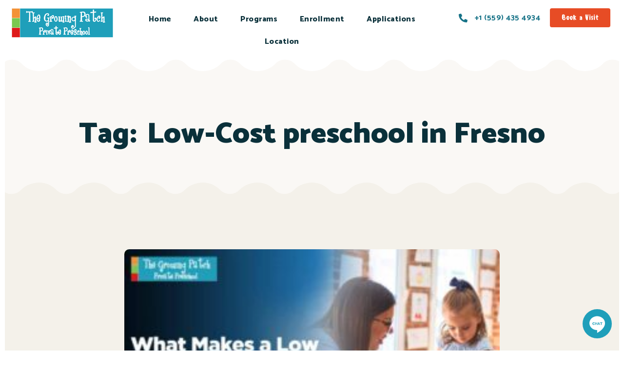

--- FILE ---
content_type: text/html; charset=UTF-8
request_url: https://thegrowingpatchpreschool.com/tag/low-cost-preschool-in-fresno/
body_size: 19518
content:
<!DOCTYPE html>
<html lang="en-US" prefix="og: https://ogp.me/ns#" class="no-js">

<head>
	<meta charset="UTF-8" />
	<meta http-equiv="X-UA-Compatible" content="IE=edge" />
	<meta name="viewport" content="width=device-width, initial-scale=1">

	
	<style id="vamtam-theme-options">:root {--vamtam-default-bg-color:#fff;
--vamtam-default-line-color:rgba( var( --vamtam-accent-color-7-rgb ), 1 );
--vamtam-small-padding:20px;
--vamtam-horizontal-padding:50px;
--vamtam-vertical-padding:30px;
--vamtam-horizontal-padding-large:60px;
--vamtam-vertical-padding-large:60px;
--vamtam-no-border-link:none;
--vamtam-border-radius:0px;
--vamtam-border-radius-oval:0px;
--vamtam-border-radius-small:0px;
--vamtam-overlay-color:#ffffff;
--vamtam-overlay-color-hc:#000000;
--vamtam-box-outer-padding:60px;
--vamtam-body-link-regular:#E74C25;
--vamtam-body-link-visited:#E74C25;
--vamtam-body-link-hover:#020D26;
--vamtam-body-link-active:#020D26;
--vamtam-body-background-color:var(--vamtam-accent-color-5);
--vamtam-input-border-radius:4px 4px 4px 4px;
--vamtam-btn-text-color:#FFFFFF;
--vamtam-btn-hover-text-color:#FFFFFF;
--vamtam-btn-bg-color:var(--vamtam-accent-color-1);
--vamtam-btn-hover-bg-color:#0A303A;
--vamtam-site-max-width:1260px;
--vamtam-primary-font-color:#333333;
--vamtam-h1-color:#0A303A;
--vamtam-h2-color:#0A303A;
--vamtam-h3-color:#0A303A;
--vamtam-h4-color:#0A303A;
--vamtam-h5-color:#0A303A;
--vamtam-h6-color:#0A303A;
--vamtam-accent-color-1:#E74C25;
--vamtam-accent-color-1-hc:#FFFFFF;
--vamtam-accent-color-1-rgb:231,76,37;
--vamtam-accent-color-2:#167287;
--vamtam-accent-color-2-hc:#FFFFFF;
--vamtam-accent-color-2-rgb:22,114,135;
--vamtam-accent-color-3:#0A303A;
--vamtam-accent-color-3-hc:#FFFFFF;
--vamtam-accent-color-3-rgb:10,48,58;
--vamtam-accent-color-4:#D8D8D8;
--vamtam-accent-color-4-hc:#000000;
--vamtam-accent-color-4-rgb:216,216,216;
--vamtam-accent-color-5:#FFFFFF;
--vamtam-accent-color-5-hc:#000000;
--vamtam-accent-color-5-rgb:255,255,255;
--vamtam-accent-color-6:#000000;
--vamtam-accent-color-6-hc:#FFFFFF;
--vamtam-accent-color-6-rgb:0,0,0;
--vamtam-accent-color-7:#EDEDED;
--vamtam-accent-color-7-hc:#000000;
--vamtam-accent-color-7-rgb:237,237,237;
--vamtam-accent-color-8:#F4F1EA;
--vamtam-accent-color-8-hc:#000000;
--vamtam-accent-color-8-rgb:244,241,234;
--vamtam-sticky-header-bg-color:#FFFFFF;
--vamtam-primary-font-font-family:'Catamaran';
--vamtam-primary-font-font-weight:normal;
--vamtam-primary-font-font-style:normal;
--vamtam-primary-font-transform:none;
--vamtam-primary-font-decoration:none;
--vamtam-primary-font-font-size-desktop:18px;
--vamtam-primary-font-font-size-tablet:16px;
--vamtam-primary-font-font-size-phone:16px;
--vamtam-primary-font-line-height-desktop:1.5em;
--vamtam-primary-font-line-height-tablet:1.5em;
--vamtam-primary-font-line-height-phone:1.5em;
--vamtam-h1-font-family:'Catamaran';
--vamtam-h1-font-weight:900;
--vamtam-h1-font-style:normal;
--vamtam-h1-transform:none;
--vamtam-h1-decoration:none;
--vamtam-h1-font-size-desktop:60px;
--vamtam-h1-font-size-tablet:50px;
--vamtam-h1-font-size-phone:44px;
--vamtam-h1-line-height-desktop:1.1em;
--vamtam-h1-line-height-tablet:1.1em;
--vamtam-h1-line-height-phone:1.1em;
--vamtam-h2-font-family:'Catamaran';
--vamtam-h2-font-weight:800;
--vamtam-h2-font-style:normal;
--vamtam-h2-transform:none;
--vamtam-h2-decoration:none;
--vamtam-h2-font-size-desktop:48px;
--vamtam-h2-font-size-tablet:30px;
--vamtam-h2-font-size-phone:26px;
--vamtam-h2-line-height-desktop:1.1em;
--vamtam-h2-line-height-tablet:1.2em;
--vamtam-h2-line-height-phone:1.2em;
--vamtam-h3-font-family:'Catamaran';
--vamtam-h3-font-weight:900;
--vamtam-h3-font-style:normal;
--vamtam-h3-transform:none;
--vamtam-h3-decoration:none;
--vamtam-h3-font-size-desktop:26px;
--vamtam-h3-font-size-tablet:26px;
--vamtam-h3-font-size-phone:24px;
--vamtam-h3-line-height-desktop:1.21em;
--vamtam-h3-line-height-tablet:1.21em;
--vamtam-h3-line-height-phone:1.21em;
--vamtam-h4-font-family:'Catamaran';
--vamtam-h4-font-weight:800;
--vamtam-h4-font-style:normal;
--vamtam-h4-transform:none;
--vamtam-h4-decoration:none;
--vamtam-h4-font-size-desktop:20px;
--vamtam-h4-font-size-tablet:18px;
--vamtam-h4-font-size-phone:16px;
--vamtam-h4-line-height-desktop:1.27em;
--vamtam-h4-line-height-tablet:1.27em;
--vamtam-h4-line-height-phone:1.27em;
--vamtam-h5-font-family:'Catamaran';
--vamtam-h5-font-weight:800;
--vamtam-h5-font-style:normal;
--vamtam-h5-transform:none;
--vamtam-h5-decoration:none;
--vamtam-h5-font-size-desktop:16px;
--vamtam-h5-font-size-tablet:16px;
--vamtam-h5-font-size-phone:14px;
--vamtam-h5-line-height-desktop:1.5em;
--vamtam-h5-line-height-tablet:1.5em;
--vamtam-h5-line-height-phone:1.5em;
--vamtam-h6-font-family:'Catamaran';
--vamtam-h6-font-weight:600;
--vamtam-h6-font-style:normal;
--vamtam-h6-transform:none;
--vamtam-h6-decoration:none;
--vamtam-h6-font-size-desktop:14px;
--vamtam-h6-font-size-tablet:12px;
--vamtam-h6-font-size-phone:12px;
--vamtam-h6-line-height-desktop:1.5em;
--vamtam-h6-line-height-tablet:1.17em;
--vamtam-h6-line-height-phone:1.17em;
--vamtam-icon-arts:'\e903';
--vamtam-icon-handwriting:'\e904';
--vamtam-icon-math-kids:'\e905';
--vamtam-icon-movement:'\e906';
--vamtam-icon-new-language:'\e907';
--vamtam-icon-sign-language:'\e908';
--vamtam-icon-docs:'\e900';
--vamtam-icon-house:'\e901';
--vamtam-icon-questions:'\e902';
--vamtam-loading-animation:url('https://thegrowingpatchpreschool.com/wp-content/themes/skole/vamtam/assets/images/loader-ring.gif');
}</style>	<style>img:is([sizes="auto" i], [sizes^="auto," i]) { contain-intrinsic-size: 3000px 1500px }</style>
	
<!-- Search Engine Optimization by Rank Math - https://rankmath.com/ -->
<title>Low-Cost preschool in Fresno - The Growing Patch</title>
<meta name="robots" content="follow, noindex"/>
<meta property="og:locale" content="en_US" />
<meta property="og:type" content="article" />
<meta property="og:title" content="Low-Cost preschool in Fresno - The Growing Patch" />
<meta property="og:url" content="https://thegrowingpatchpreschool.com/tag/low-cost-preschool-in-fresno/" />
<meta property="og:site_name" content="The Growing Patch" />
<meta name="twitter:card" content="summary_large_image" />
<meta name="twitter:title" content="Low-Cost preschool in Fresno - The Growing Patch" />
<meta name="twitter:label1" content="Posts" />
<meta name="twitter:data1" content="7" />
<script type="application/ld+json" class="rank-math-schema">{"@context":"https://schema.org","@graph":[{"@type":"Person","@id":"https://thegrowingpatchpreschool.com/#person","name":"The Growing Patch Preschool","image":{"@type":"ImageObject","@id":"https://thegrowingpatchpreschool.com/#logo","url":"https://thegrowingpatchpreschool.com/wp-content/uploads/2019/11/logo.png","contentUrl":"https://thegrowingpatchpreschool.com/wp-content/uploads/2019/11/logo.png","caption":"The Growing Patch Preschool","inLanguage":"en-US","width":"208","height":"60"}},{"@type":"WebSite","@id":"https://thegrowingpatchpreschool.com/#website","url":"https://thegrowingpatchpreschool.com","name":"The Growing Patch Preschool","publisher":{"@id":"https://thegrowingpatchpreschool.com/#person"},"inLanguage":"en-US"},{"@type":"CollectionPage","@id":"https://thegrowingpatchpreschool.com/tag/low-cost-preschool-in-fresno/#webpage","url":"https://thegrowingpatchpreschool.com/tag/low-cost-preschool-in-fresno/","name":"Low-Cost preschool in Fresno - The Growing Patch","isPartOf":{"@id":"https://thegrowingpatchpreschool.com/#website"},"inLanguage":"en-US"}]}</script>
<!-- /Rank Math WordPress SEO plugin -->

<link rel='dns-prefetch' href='//js.hs-scripts.com' />
<link rel="alternate" type="application/rss+xml" title="The Growing Patch &raquo; Feed" href="https://thegrowingpatchpreschool.com/feed/" />
<link rel="alternate" type="application/rss+xml" title="The Growing Patch &raquo; Comments Feed" href="https://thegrowingpatchpreschool.com/comments/feed/" />
<link rel="alternate" type="application/rss+xml" title="The Growing Patch &raquo; Low-Cost preschool in Fresno Tag Feed" href="https://thegrowingpatchpreschool.com/tag/low-cost-preschool-in-fresno/feed/" />
<script type="text/javascript">
/* <![CDATA[ */
window._wpemojiSettings = {"baseUrl":"https:\/\/s.w.org\/images\/core\/emoji\/16.0.1\/72x72\/","ext":".png","svgUrl":"https:\/\/s.w.org\/images\/core\/emoji\/16.0.1\/svg\/","svgExt":".svg","source":{"concatemoji":"https:\/\/thegrowingpatchpreschool.com\/wp-includes\/js\/wp-emoji-release.min.js?ver=6.8.3"}};
/*! This file is auto-generated */
!function(s,n){var o,i,e;function c(e){try{var t={supportTests:e,timestamp:(new Date).valueOf()};sessionStorage.setItem(o,JSON.stringify(t))}catch(e){}}function p(e,t,n){e.clearRect(0,0,e.canvas.width,e.canvas.height),e.fillText(t,0,0);var t=new Uint32Array(e.getImageData(0,0,e.canvas.width,e.canvas.height).data),a=(e.clearRect(0,0,e.canvas.width,e.canvas.height),e.fillText(n,0,0),new Uint32Array(e.getImageData(0,0,e.canvas.width,e.canvas.height).data));return t.every(function(e,t){return e===a[t]})}function u(e,t){e.clearRect(0,0,e.canvas.width,e.canvas.height),e.fillText(t,0,0);for(var n=e.getImageData(16,16,1,1),a=0;a<n.data.length;a++)if(0!==n.data[a])return!1;return!0}function f(e,t,n,a){switch(t){case"flag":return n(e,"\ud83c\udff3\ufe0f\u200d\u26a7\ufe0f","\ud83c\udff3\ufe0f\u200b\u26a7\ufe0f")?!1:!n(e,"\ud83c\udde8\ud83c\uddf6","\ud83c\udde8\u200b\ud83c\uddf6")&&!n(e,"\ud83c\udff4\udb40\udc67\udb40\udc62\udb40\udc65\udb40\udc6e\udb40\udc67\udb40\udc7f","\ud83c\udff4\u200b\udb40\udc67\u200b\udb40\udc62\u200b\udb40\udc65\u200b\udb40\udc6e\u200b\udb40\udc67\u200b\udb40\udc7f");case"emoji":return!a(e,"\ud83e\udedf")}return!1}function g(e,t,n,a){var r="undefined"!=typeof WorkerGlobalScope&&self instanceof WorkerGlobalScope?new OffscreenCanvas(300,150):s.createElement("canvas"),o=r.getContext("2d",{willReadFrequently:!0}),i=(o.textBaseline="top",o.font="600 32px Arial",{});return e.forEach(function(e){i[e]=t(o,e,n,a)}),i}function t(e){var t=s.createElement("script");t.src=e,t.defer=!0,s.head.appendChild(t)}"undefined"!=typeof Promise&&(o="wpEmojiSettingsSupports",i=["flag","emoji"],n.supports={everything:!0,everythingExceptFlag:!0},e=new Promise(function(e){s.addEventListener("DOMContentLoaded",e,{once:!0})}),new Promise(function(t){var n=function(){try{var e=JSON.parse(sessionStorage.getItem(o));if("object"==typeof e&&"number"==typeof e.timestamp&&(new Date).valueOf()<e.timestamp+604800&&"object"==typeof e.supportTests)return e.supportTests}catch(e){}return null}();if(!n){if("undefined"!=typeof Worker&&"undefined"!=typeof OffscreenCanvas&&"undefined"!=typeof URL&&URL.createObjectURL&&"undefined"!=typeof Blob)try{var e="postMessage("+g.toString()+"("+[JSON.stringify(i),f.toString(),p.toString(),u.toString()].join(",")+"));",a=new Blob([e],{type:"text/javascript"}),r=new Worker(URL.createObjectURL(a),{name:"wpTestEmojiSupports"});return void(r.onmessage=function(e){c(n=e.data),r.terminate(),t(n)})}catch(e){}c(n=g(i,f,p,u))}t(n)}).then(function(e){for(var t in e)n.supports[t]=e[t],n.supports.everything=n.supports.everything&&n.supports[t],"flag"!==t&&(n.supports.everythingExceptFlag=n.supports.everythingExceptFlag&&n.supports[t]);n.supports.everythingExceptFlag=n.supports.everythingExceptFlag&&!n.supports.flag,n.DOMReady=!1,n.readyCallback=function(){n.DOMReady=!0}}).then(function(){return e}).then(function(){var e;n.supports.everything||(n.readyCallback(),(e=n.source||{}).concatemoji?t(e.concatemoji):e.wpemoji&&e.twemoji&&(t(e.twemoji),t(e.wpemoji)))}))}((window,document),window._wpemojiSettings);
/* ]]> */
</script>

<style id='wp-emoji-styles-inline-css' type='text/css'>

	img.wp-smiley, img.emoji {
		display: inline !important;
		border: none !important;
		box-shadow: none !important;
		height: 1em !important;
		width: 1em !important;
		margin: 0 0.07em !important;
		vertical-align: -0.1em !important;
		background: none !important;
		padding: 0 !important;
	}
</style>
<link rel='stylesheet' id='wp-block-library-css' href='https://thegrowingpatchpreschool.com/wp-includes/css/dist/block-library/style.min.css?ver=6.8.3' type='text/css' media='all' />
<style id='classic-theme-styles-inline-css' type='text/css'>
/*! This file is auto-generated */
.wp-block-button__link{color:#fff;background-color:#32373c;border-radius:9999px;box-shadow:none;text-decoration:none;padding:calc(.667em + 2px) calc(1.333em + 2px);font-size:1.125em}.wp-block-file__button{background:#32373c;color:#fff;text-decoration:none}
</style>
<style id='global-styles-inline-css' type='text/css'>
:root{--wp--preset--aspect-ratio--square: 1;--wp--preset--aspect-ratio--4-3: 4/3;--wp--preset--aspect-ratio--3-4: 3/4;--wp--preset--aspect-ratio--3-2: 3/2;--wp--preset--aspect-ratio--2-3: 2/3;--wp--preset--aspect-ratio--16-9: 16/9;--wp--preset--aspect-ratio--9-16: 9/16;--wp--preset--color--black: #000000;--wp--preset--color--cyan-bluish-gray: #abb8c3;--wp--preset--color--white: #ffffff;--wp--preset--color--pale-pink: #f78da7;--wp--preset--color--vivid-red: #cf2e2e;--wp--preset--color--luminous-vivid-orange: #ff6900;--wp--preset--color--luminous-vivid-amber: #fcb900;--wp--preset--color--light-green-cyan: #7bdcb5;--wp--preset--color--vivid-green-cyan: #00d084;--wp--preset--color--pale-cyan-blue: #8ed1fc;--wp--preset--color--vivid-cyan-blue: #0693e3;--wp--preset--color--vivid-purple: #9b51e0;--wp--preset--gradient--vivid-cyan-blue-to-vivid-purple: linear-gradient(135deg,rgba(6,147,227,1) 0%,rgb(155,81,224) 100%);--wp--preset--gradient--light-green-cyan-to-vivid-green-cyan: linear-gradient(135deg,rgb(122,220,180) 0%,rgb(0,208,130) 100%);--wp--preset--gradient--luminous-vivid-amber-to-luminous-vivid-orange: linear-gradient(135deg,rgba(252,185,0,1) 0%,rgba(255,105,0,1) 100%);--wp--preset--gradient--luminous-vivid-orange-to-vivid-red: linear-gradient(135deg,rgba(255,105,0,1) 0%,rgb(207,46,46) 100%);--wp--preset--gradient--very-light-gray-to-cyan-bluish-gray: linear-gradient(135deg,rgb(238,238,238) 0%,rgb(169,184,195) 100%);--wp--preset--gradient--cool-to-warm-spectrum: linear-gradient(135deg,rgb(74,234,220) 0%,rgb(151,120,209) 20%,rgb(207,42,186) 40%,rgb(238,44,130) 60%,rgb(251,105,98) 80%,rgb(254,248,76) 100%);--wp--preset--gradient--blush-light-purple: linear-gradient(135deg,rgb(255,206,236) 0%,rgb(152,150,240) 100%);--wp--preset--gradient--blush-bordeaux: linear-gradient(135deg,rgb(254,205,165) 0%,rgb(254,45,45) 50%,rgb(107,0,62) 100%);--wp--preset--gradient--luminous-dusk: linear-gradient(135deg,rgb(255,203,112) 0%,rgb(199,81,192) 50%,rgb(65,88,208) 100%);--wp--preset--gradient--pale-ocean: linear-gradient(135deg,rgb(255,245,203) 0%,rgb(182,227,212) 50%,rgb(51,167,181) 100%);--wp--preset--gradient--electric-grass: linear-gradient(135deg,rgb(202,248,128) 0%,rgb(113,206,126) 100%);--wp--preset--gradient--midnight: linear-gradient(135deg,rgb(2,3,129) 0%,rgb(40,116,252) 100%);--wp--preset--font-size--small: 13px;--wp--preset--font-size--medium: 20px;--wp--preset--font-size--large: 36px;--wp--preset--font-size--x-large: 42px;--wp--preset--spacing--20: 0.44rem;--wp--preset--spacing--30: 0.67rem;--wp--preset--spacing--40: 1rem;--wp--preset--spacing--50: 1.5rem;--wp--preset--spacing--60: 2.25rem;--wp--preset--spacing--70: 3.38rem;--wp--preset--spacing--80: 5.06rem;--wp--preset--shadow--natural: 6px 6px 9px rgba(0, 0, 0, 0.2);--wp--preset--shadow--deep: 12px 12px 50px rgba(0, 0, 0, 0.4);--wp--preset--shadow--sharp: 6px 6px 0px rgba(0, 0, 0, 0.2);--wp--preset--shadow--outlined: 6px 6px 0px -3px rgba(255, 255, 255, 1), 6px 6px rgba(0, 0, 0, 1);--wp--preset--shadow--crisp: 6px 6px 0px rgba(0, 0, 0, 1);}:where(.is-layout-flex){gap: 0.5em;}:where(.is-layout-grid){gap: 0.5em;}body .is-layout-flex{display: flex;}.is-layout-flex{flex-wrap: wrap;align-items: center;}.is-layout-flex > :is(*, div){margin: 0;}body .is-layout-grid{display: grid;}.is-layout-grid > :is(*, div){margin: 0;}:where(.wp-block-columns.is-layout-flex){gap: 2em;}:where(.wp-block-columns.is-layout-grid){gap: 2em;}:where(.wp-block-post-template.is-layout-flex){gap: 1.25em;}:where(.wp-block-post-template.is-layout-grid){gap: 1.25em;}.has-black-color{color: var(--wp--preset--color--black) !important;}.has-cyan-bluish-gray-color{color: var(--wp--preset--color--cyan-bluish-gray) !important;}.has-white-color{color: var(--wp--preset--color--white) !important;}.has-pale-pink-color{color: var(--wp--preset--color--pale-pink) !important;}.has-vivid-red-color{color: var(--wp--preset--color--vivid-red) !important;}.has-luminous-vivid-orange-color{color: var(--wp--preset--color--luminous-vivid-orange) !important;}.has-luminous-vivid-amber-color{color: var(--wp--preset--color--luminous-vivid-amber) !important;}.has-light-green-cyan-color{color: var(--wp--preset--color--light-green-cyan) !important;}.has-vivid-green-cyan-color{color: var(--wp--preset--color--vivid-green-cyan) !important;}.has-pale-cyan-blue-color{color: var(--wp--preset--color--pale-cyan-blue) !important;}.has-vivid-cyan-blue-color{color: var(--wp--preset--color--vivid-cyan-blue) !important;}.has-vivid-purple-color{color: var(--wp--preset--color--vivid-purple) !important;}.has-black-background-color{background-color: var(--wp--preset--color--black) !important;}.has-cyan-bluish-gray-background-color{background-color: var(--wp--preset--color--cyan-bluish-gray) !important;}.has-white-background-color{background-color: var(--wp--preset--color--white) !important;}.has-pale-pink-background-color{background-color: var(--wp--preset--color--pale-pink) !important;}.has-vivid-red-background-color{background-color: var(--wp--preset--color--vivid-red) !important;}.has-luminous-vivid-orange-background-color{background-color: var(--wp--preset--color--luminous-vivid-orange) !important;}.has-luminous-vivid-amber-background-color{background-color: var(--wp--preset--color--luminous-vivid-amber) !important;}.has-light-green-cyan-background-color{background-color: var(--wp--preset--color--light-green-cyan) !important;}.has-vivid-green-cyan-background-color{background-color: var(--wp--preset--color--vivid-green-cyan) !important;}.has-pale-cyan-blue-background-color{background-color: var(--wp--preset--color--pale-cyan-blue) !important;}.has-vivid-cyan-blue-background-color{background-color: var(--wp--preset--color--vivid-cyan-blue) !important;}.has-vivid-purple-background-color{background-color: var(--wp--preset--color--vivid-purple) !important;}.has-black-border-color{border-color: var(--wp--preset--color--black) !important;}.has-cyan-bluish-gray-border-color{border-color: var(--wp--preset--color--cyan-bluish-gray) !important;}.has-white-border-color{border-color: var(--wp--preset--color--white) !important;}.has-pale-pink-border-color{border-color: var(--wp--preset--color--pale-pink) !important;}.has-vivid-red-border-color{border-color: var(--wp--preset--color--vivid-red) !important;}.has-luminous-vivid-orange-border-color{border-color: var(--wp--preset--color--luminous-vivid-orange) !important;}.has-luminous-vivid-amber-border-color{border-color: var(--wp--preset--color--luminous-vivid-amber) !important;}.has-light-green-cyan-border-color{border-color: var(--wp--preset--color--light-green-cyan) !important;}.has-vivid-green-cyan-border-color{border-color: var(--wp--preset--color--vivid-green-cyan) !important;}.has-pale-cyan-blue-border-color{border-color: var(--wp--preset--color--pale-cyan-blue) !important;}.has-vivid-cyan-blue-border-color{border-color: var(--wp--preset--color--vivid-cyan-blue) !important;}.has-vivid-purple-border-color{border-color: var(--wp--preset--color--vivid-purple) !important;}.has-vivid-cyan-blue-to-vivid-purple-gradient-background{background: var(--wp--preset--gradient--vivid-cyan-blue-to-vivid-purple) !important;}.has-light-green-cyan-to-vivid-green-cyan-gradient-background{background: var(--wp--preset--gradient--light-green-cyan-to-vivid-green-cyan) !important;}.has-luminous-vivid-amber-to-luminous-vivid-orange-gradient-background{background: var(--wp--preset--gradient--luminous-vivid-amber-to-luminous-vivid-orange) !important;}.has-luminous-vivid-orange-to-vivid-red-gradient-background{background: var(--wp--preset--gradient--luminous-vivid-orange-to-vivid-red) !important;}.has-very-light-gray-to-cyan-bluish-gray-gradient-background{background: var(--wp--preset--gradient--very-light-gray-to-cyan-bluish-gray) !important;}.has-cool-to-warm-spectrum-gradient-background{background: var(--wp--preset--gradient--cool-to-warm-spectrum) !important;}.has-blush-light-purple-gradient-background{background: var(--wp--preset--gradient--blush-light-purple) !important;}.has-blush-bordeaux-gradient-background{background: var(--wp--preset--gradient--blush-bordeaux) !important;}.has-luminous-dusk-gradient-background{background: var(--wp--preset--gradient--luminous-dusk) !important;}.has-pale-ocean-gradient-background{background: var(--wp--preset--gradient--pale-ocean) !important;}.has-electric-grass-gradient-background{background: var(--wp--preset--gradient--electric-grass) !important;}.has-midnight-gradient-background{background: var(--wp--preset--gradient--midnight) !important;}.has-small-font-size{font-size: var(--wp--preset--font-size--small) !important;}.has-medium-font-size{font-size: var(--wp--preset--font-size--medium) !important;}.has-large-font-size{font-size: var(--wp--preset--font-size--large) !important;}.has-x-large-font-size{font-size: var(--wp--preset--font-size--x-large) !important;}
:where(.wp-block-post-template.is-layout-flex){gap: 1.25em;}:where(.wp-block-post-template.is-layout-grid){gap: 1.25em;}
:where(.wp-block-columns.is-layout-flex){gap: 2em;}:where(.wp-block-columns.is-layout-grid){gap: 2em;}
:root :where(.wp-block-pullquote){font-size: 1.5em;line-height: 1.6;}
</style>
<link rel='stylesheet' id='contact-form-7-css' href='https://thegrowingpatchpreschool.com/wp-content/plugins/contact-form-7/includes/css/styles.css?ver=6.1.4' type='text/css' media='all' />
<link rel='stylesheet' id='walcf7-datepicker-css-css' href='https://thegrowingpatchpreschool.com/wp-content/plugins/date-time-picker-for-contact-form-7/assets/css/jquery.datetimepicker.min.css?ver=1.0.0' type='text/css' media='all' />
<link rel='stylesheet' id='wpcf7-redirect-script-frontend-css' href='https://thegrowingpatchpreschool.com/wp-content/plugins/wpcf7-redirect/build/assets/frontend-script.css?ver=2c532d7e2be36f6af233' type='text/css' media='all' />
<link rel='stylesheet' id='wp-components-css' href='https://thegrowingpatchpreschool.com/wp-includes/css/dist/components/style.min.css?ver=6.8.3' type='text/css' media='all' />
<link rel='stylesheet' id='godaddy-styles-css' href='https://thegrowingpatchpreschool.com/wp-content/mu-plugins/vendor/wpex/godaddy-launch/includes/Dependencies/GoDaddy/Styles/build/latest.css?ver=2.0.2' type='text/css' media='all' />
<link rel='stylesheet' id='elementor-icons-css' href='https://thegrowingpatchpreschool.com/wp-content/plugins/elementor/assets/lib/eicons/css/elementor-icons.min.css?ver=5.27.0' type='text/css' media='all' />
<link rel='stylesheet' id='elementor-frontend-css' href='https://thegrowingpatchpreschool.com/wp-content/plugins/elementor/assets/css/frontend.min.css?ver=3.19.1' type='text/css' media='all' />
<link rel='stylesheet' id='swiper-css' href='https://thegrowingpatchpreschool.com/wp-content/plugins/elementor/assets/lib/swiper/css/swiper.min.css?ver=5.3.6' type='text/css' media='all' />
<link rel='stylesheet' id='elementor-post-1675-css' href='https://thegrowingpatchpreschool.com/wp-content/uploads/elementor/css/post-1675.css?ver=1740478772' type='text/css' media='all' />
<link rel='stylesheet' id='elementor-pro-css' href='https://thegrowingpatchpreschool.com/wp-content/plugins/pro-elements/assets/css/frontend.min.css?ver=3.18.3' type='text/css' media='all' />
<link rel='stylesheet' id='elementor-icons-theme-icons-css' href='https://thegrowingpatchpreschool.com/wp-content/uploads/elementor/custom-icons/theme-icons/style.css?ver=1.0.0' type='text/css' media='all' />
<link rel='stylesheet' id='font-awesome-5-all-css' href='https://thegrowingpatchpreschool.com/wp-content/plugins/elementor/assets/lib/font-awesome/css/all.min.css?ver=3.19.1' type='text/css' media='all' />
<link rel='stylesheet' id='font-awesome-4-shim-css' href='https://thegrowingpatchpreschool.com/wp-content/plugins/elementor/assets/lib/font-awesome/css/v4-shims.min.css?ver=3.19.1' type='text/css' media='all' />
<link rel='stylesheet' id='elementor-post-67-css' href='https://thegrowingpatchpreschool.com/wp-content/uploads/elementor/css/post-67.css?ver=1740479943' type='text/css' media='all' />
<link rel='stylesheet' id='elementor-post-381-css' href='https://thegrowingpatchpreschool.com/wp-content/uploads/elementor/css/post-381.css?ver=1767787047' type='text/css' media='all' />
<link rel='stylesheet' id='elementor-post-5628-css' href='https://thegrowingpatchpreschool.com/wp-content/uploads/elementor/css/post-5628.css?ver=1740480782' type='text/css' media='all' />
<link rel='stylesheet' id='vamtam-front-all-css' href='https://thegrowingpatchpreschool.com/wp-content/themes/skole/vamtam/assets/css/dist/all.css?ver=1740482974' type='text/css' media='all' />
<style id='vamtam-front-all-inline-css' type='text/css'>

			@font-face {
				font-family: 'icomoon';
				src: url(https://thegrowingpatchpreschool.com/wp-content/themes/skole/vamtam/assets/fonts/icons/icomoon.woff2) format('woff2'),
					 url( https://thegrowingpatchpreschool.com/wp-content/themes/skole/vamtam/assets/fonts/icons/icomoon.woff) format('woff'),
					 url(https://thegrowingpatchpreschool.com/wp-content/themes/skole/vamtam/assets/fonts/icons/icomoon.ttf) format('ttf');
				font-weight: normal;
				font-style: normal;
				font-display: swap;
			}
		
				@font-face {
					font-family: 'vamtam-theme';
					src: url(https://thegrowingpatchpreschool.com/wp-content/themes/skole/vamtam/assets/fonts/theme-icons/theme-icons.woff2) format('woff2'),
						url(https://thegrowingpatchpreschool.com/wp-content/themes/skole/vamtam/assets/fonts/theme-icons/theme-icons.woff) format('woff');
					font-weight: normal;
					font-style: normal;
					font-display: swap;
				}
			
@font-face {
	font-family: 'Sensei';
	font-style: normal;
	font-weight: normal;
	font-display: auto;
	src: url('https://thegrowingpatchpreschool.com/wp-content/uploads/2019/11/Sensei-Medium.woff') format('woff'),
		url('https://thegrowingpatchpreschool.com/wp-content/uploads/2019/11/Sensei-Medium.ttf') format('truetype'),
		url('https://thegrowingpatchpreschool.com/wp-content/uploads/2019/11/Sensei-Medium.svg#Sensei') format('svg');
}


.vamtam-box-outer-padding,
.limit-wrapper,
.header-padding {
	padding-left: 0;
	padding-right: 0;
}

.vamtam-box-outer-padding .vamtam-box-outer-padding,
.limit-wrapper .limit-wrapper,
.elementor .limit-wrapper {
	padding-left: 0;
	padding-right: 0;
}

@media ( min-width: 1026px ) and ( max-width: 1260px ) {
	.vamtam-box-outer-padding,
	.limit-wrapper,
	.header-padding {
		padding-left: 40px;
		padding-right: 40px;
	}
}

@media ( max-width: 1025px ) {
	.vamtam-box-outer-padding,
	.limit-wrapper,
	.header-padding {
		padding-left: 30px;
		padding-right: 30px;
	}
}

@media ( max-width: 768px ) {
	.vamtam-box-outer-padding,
	.limit-wrapper,
	.header-padding {
		padding-left: 20px;
		padding-right: 20px;
	}
}


</style>
<link rel='stylesheet' id='vamtam-theme-layout-max-low-css' href='https://thegrowingpatchpreschool.com/wp-content/themes/skole/vamtam/assets/css/dist/responsive/layout-max-low.css?ver=1740482974' type='text/css' media='(min-width: 1025px) and (max-width: 1260px)' />
<link rel='stylesheet' id='vamtam-theme-layout-max-css' href='https://thegrowingpatchpreschool.com/wp-content/themes/skole/vamtam/assets/css/dist/responsive/layout-max.css?ver=1740482974' type='text/css' media='(min-width: 1025px)' />
<link rel='stylesheet' id='vamtam-theme-layout-below-max-css' href='https://thegrowingpatchpreschool.com/wp-content/themes/skole/vamtam/assets/css/dist/responsive/layout-below-max.css?ver=1740482974' type='text/css' media='(max-width: 1024px)' />
<link rel='stylesheet' id='vamtam-theme-layout-small-css' href='https://thegrowingpatchpreschool.com/wp-content/themes/skole/vamtam/assets/css/dist/responsive/layout-small.css?ver=1740482974' type='text/css' media='(max-width: 767px)' />
<link rel='stylesheet' id='google-fonts-1-css' href='https://fonts.googleapis.com/css?family=Catamaran%3A100%2C100italic%2C200%2C200italic%2C300%2C300italic%2C400%2C400italic%2C500%2C500italic%2C600%2C600italic%2C700%2C700italic%2C800%2C800italic%2C900%2C900italic&#038;display=auto&#038;ver=6.8.3' type='text/css' media='all' />
<link rel='stylesheet' id='elementor-icons-shared-0-css' href='https://thegrowingpatchpreschool.com/wp-content/plugins/elementor/assets/lib/font-awesome/css/fontawesome.min.css?ver=5.15.3' type='text/css' media='all' />
<link rel='stylesheet' id='elementor-icons-fa-solid-css' href='https://thegrowingpatchpreschool.com/wp-content/plugins/elementor/assets/lib/font-awesome/css/solid.min.css?ver=5.15.3' type='text/css' media='all' />
<link rel='stylesheet' id='elementor-icons-fa-brands-css' href='https://thegrowingpatchpreschool.com/wp-content/plugins/elementor/assets/lib/font-awesome/css/brands.min.css?ver=5.15.3' type='text/css' media='all' />
<link rel="preconnect" href="https://fonts.gstatic.com/" crossorigin><script type="text/javascript" src="https://thegrowingpatchpreschool.com/wp-includes/js/jquery/jquery.min.js?ver=3.7.1" id="jquery-core-js"></script>
<script type="text/javascript" src="https://thegrowingpatchpreschool.com/wp-includes/js/jquery/jquery-migrate.min.js?ver=3.4.1" id="jquery-migrate-js"></script>
<script type="text/javascript" src="https://thegrowingpatchpreschool.com/wp-content/plugins/elementor/assets/lib/font-awesome/js/v4-shims.min.js?ver=3.19.1" id="font-awesome-4-shim-js"></script>
<link rel="https://api.w.org/" href="https://thegrowingpatchpreschool.com/wp-json/" /><link rel="alternate" title="JSON" type="application/json" href="https://thegrowingpatchpreschool.com/wp-json/wp/v2/tags/54" /><link rel="EditURI" type="application/rsd+xml" title="RSD" href="https://thegrowingpatchpreschool.com/xmlrpc.php?rsd" />
<meta name="generator" content="WordPress 6.8.3" />
<meta name="google-site-verification" content="LGIsMNIlp98KsJAzO1NCrTE7IzbVZuHdHoKuU0ibvvw" />			<!-- DO NOT COPY THIS SNIPPET! Start of Page Analytics Tracking for HubSpot WordPress plugin v11.3.37-->
			<script class="hsq-set-content-id" data-content-id="listing-page">
				var _hsq = _hsq || [];
				_hsq.push(["setContentType", "listing-page"]);
			</script>
			<!-- DO NOT COPY THIS SNIPPET! End of Page Analytics Tracking for HubSpot WordPress plugin -->
			<meta name="generator" content="Elementor 3.19.1; features: block_editor_assets_optimize, e_image_loading_optimization; settings: css_print_method-external, google_font-enabled, font_display-auto">
<link rel="icon" href="https://thegrowingpatchpreschool.com/wp-content/uploads/2022/03/cropped-favicon-32x32.jpg" sizes="32x32" />
<link rel="icon" href="https://thegrowingpatchpreschool.com/wp-content/uploads/2022/03/cropped-favicon-192x192.jpg" sizes="192x192" />
<link rel="apple-touch-icon" href="https://thegrowingpatchpreschool.com/wp-content/uploads/2022/03/cropped-favicon-180x180.jpg" />
<meta name="msapplication-TileImage" content="https://thegrowingpatchpreschool.com/wp-content/uploads/2022/03/cropped-favicon-270x270.jpg" />
		<style type="text/css" id="wp-custom-css">
			.meta-header {
	border-bottom: none;
}
#click-btn img {
	width: 80px !important;
}
.santa img {
	width: 230px !important;
}
.bell img {
	animation: ring 10s .6s ease-in-out infinite !important;
}
#click-btn {
	bottom: -5px !important;
}

.buttnn{
	font-family: "Sensei", Sans-serif;
  font-size: 14px;
  fill: #e74c25;
  color: #e74c25;
  background-color: #FFFFFF0;
  border-style: solid;
  border-width: 1px 1px 1px 1px;
  padding: 12px 24px 12px 24px;
	border-radius:4px;
	}
.buttnn:hover{
	color: #ffffff !important;
  background-color: #0a303a;
  border-color: #0a303a;
}
.elementr-button {
    background-color: #1F9FBA!important;
}
#page{
	border: 1px solid #fff !important;
	overflow-x: hidden;
margin-top: -50px;
}
.elementor-2 .elementor-element.elementor-element-91f554d {
	margin-top: 2px;
}
header.page-header {
    display: none;
}
ul.ul-spc li {
    margin-top: 15px;
}
.elementor-slides-wrapper.elementor-main-swiper.swiper-container.swiper-container-fade.swiper-container-initialized.swiper-container-horizontal {
    width: 550px;
	
}
@media only screen and (max-width: 600px) {
	.elementor-slides-wrapper.elementor-main-swiper.swiper-container.swiper-container-fade.swiper-container-initialized.swiper-container-horizontal {
    width:300px!important;
		height:auto;
	
}
}
@media only screen and (max-width: 778px) {
	.elementor-slides-wrapper.elementor-main-swiper.swiper-container.swiper-container-fade.swiper-container-initialized.swiper-container-horizontal {
    width:400px;
		height:auto;
	
}
}
 .elementor-field-group {
    padding-right: calc( 20px/2 )!important;
    padding-left: calc( 20px/2 )!important;
    margin-bottom: 25px!important;
}


.one-second.column {
    width: 48%!important;
}

.wpcf7-form .column {
    margin-bottom: 10px!important;
}

.column, .columns {
    float: left!important;
    margin: 0 1% 40px!important;
}

.one.column {
    width: 98%!important;
}
.column .wpcf7-form-control-wrap input {
   border:solid 1px #000!important;
}
.column .wpcf7-form-control-wrap textarea {
   border:solid 1px #000!important;
	height:140px;
}
.wpcf7 form.sent .wpcf7-response-output {
    border-color: #46b450;
    border: none!important;
}
#home-heading .elementor-heading-title.elementor-size-default {
    float: right;
}

.elementor-2 .elementor-element.elementor-element-77865e6 > .elementor-widget-container {
    margin: -1px -1px -1px -1px!important;
    border-style: solid!important;
    border-width: 20px 20px 20px 20px!important;
    border-color: var(--vamtam-accent-color-3)!important;
    border-radius: 36px 36px 36px 36px!important;
}

.elementor-2 .elementor-element.elementor-element-91f554d>.elementor-container {
    min-height: 70vh;
}

@media only screen and (max-width: 600px) {
.elementor-2 .elementor-element.elementor-element-91f554d>.elementor-container {
    min-height: 40vh!important;
}
	
}

.elementor-widget-image-box.vamtam-has-bg-mask .elementor-widget-container {
	-webkit-mask: url([data-uri]);
	mask: url([data-uri]);
	-webkit-mask-repeat: no-repeat !important;
	mask-repeat: no-repeat;
	-webkit-mask-size: cover !important;
	
	mask-position: center!important;
}

.elementor-widget-tabs.vamtam-skole-el-tabs.elementor-tabs-view-vertical .elementor-tabs .elementor-tabs-content-wrapper .swiper-slide {
	-webkit-mask: url([data-uri]);
	mask: url([data-uri]);
	-webkit-mask-repeat: no-repeat;
	mask-repeat: no-repeat;
	/* -webkit-mask-size: cover; */
	mask-position: center!important;
}
.e--pointer-double-line .elementor-item:after, .e--pointer-double-line .elementor-item:before, .e--pointer-overline .elementor-item:after, .e--pointer-overline .elementor-item:before, .e--pointer-underline .elementor-item:after, .e--pointer-underline .elementor-item:before {
    height: 3px;
    width: 10%;
    left: 0;
    background-color: #55595c;
    z-index: 2;
}
		</style>
				
	<!-- Global site tag (gtag.js) - Google Analytics -->
	<script async src="https://www.googletagmanager.com/gtag/js?id=G-SH1XQXKRW5"></script>
	<script>
	window.dataLayer = window.dataLayer || [];
	function gtag(){dataLayer.push(arguments);}
	gtag('js', new Date());

	gtag('config', 'G-SH1XQXKRW5');
	</script>
	<!-- Google Tag Manager -->
	<script>(function(w,d,s,l,i){w[l]=w[l]||[];w[l].push({'gtm.start':
	new Date().getTime(),event:'gtm.js'});var f=d.getElementsByTagName(s)[0],
	j=d.createElement(s),dl=l!='dataLayer'?'&l='+l:'';j.async=true;j.src=
	'https://www.googletagmanager.com/gtm.js?id='+i+dl;f.parentNode.insertBefore(j,f);
	})(window,document,'script','dataLayer','GTM-T847HD9');</script>
	<!-- End Google Tag Manager -->	
	
</head>
<body class="archive tag tag-low-cost-preschool-in-fresno tag-54 wp-custom-logo wp-embed-responsive wp-theme-skole full header-layout-logo-menu has-page-header no-middle-header responsive-layout elementor-active elementor-pro-active layout-full elementor-default elementor-template-full-width elementor-kit-1675 elementor-page-5628">

	<!-- Google Tag Manager (noscript) -->
	<noscript><iframe src="https://www.googletagmanager.com/ns.html?id=GTM-T847HD9"
	height="0" width="0" style="display:none;visibility:hidden"></iframe></noscript>
	<!-- End Google Tag Manager (noscript) -->

	<div id="top"></div>
	
			<div data-elementor-type="header" data-elementor-id="67" class="elementor elementor-67 elementor-location-header" data-elementor-post-type="elementor_library">
					<div class="elementor-section-wrap">
								<section class="elementor-section elementor-top-section elementor-element elementor-element-6b5521e elementor-section-full_width vamtam-sticky-header  elementor-section-height-default elementor-section-height-default" data-id="6b5521e" data-element_type="section" data-settings="{&quot;sticky&quot;:&quot;top&quot;,&quot;background_background&quot;:&quot;classic&quot;,&quot;sticky_on&quot;:[&quot;desktop&quot;,&quot;tablet&quot;],&quot;sticky_offset&quot;:0,&quot;sticky_effects_offset&quot;:0}">
						<div class="elementor-container elementor-column-gap-default">
					<div class="elementor-column elementor-col-100 elementor-top-column elementor-element elementor-element-ed43ee9" data-id="ed43ee9" data-element_type="column">
			<div class="elementor-widget-wrap elementor-element-populated">
						<section class="elementor-section elementor-inner-section elementor-element elementor-element-eff5dcd elementor-section-full_width elementor-section-height-default elementor-section-height-default" data-id="eff5dcd" data-element_type="section" data-settings="{&quot;background_background&quot;:&quot;classic&quot;}">
						<div class="elementor-container elementor-column-gap-default">
					<div class="elementor-column elementor-col-33 elementor-inner-column elementor-element elementor-element-77bb08e" data-id="77bb08e" data-element_type="column">
			<div class="elementor-widget-wrap elementor-element-populated">
						<div class="elementor-element elementor-element-eea7b01 elementor-widget__width-auto elementor-widget elementor-widget-theme-site-logo elementor-widget-image" data-id="eea7b01" data-element_type="widget" data-settings="{&quot;_animation&quot;:&quot;none&quot;}" data-widget_type="theme-site-logo.default">
				<div class="elementor-widget-container">
								<div class="elementor-image">
								<a href="https://thegrowingpatchpreschool.com">
			<img loading="lazy" width="208" height="60" src="https://thegrowingpatchpreschool.com/wp-content/uploads/2019/11/logo.png" class="attachment-full size-full wp-image-6431" alt="logo" />				</a>
										</div>
						</div>
				</div>
					</div>
		</div>
				<div class="elementor-column elementor-col-33 elementor-inner-column elementor-element elementor-element-1c836f5" data-id="1c836f5" data-element_type="column">
			<div class="elementor-widget-wrap elementor-element-populated">
						<div class="elementor-element elementor-element-2e2c99c elementor-nav-menu__align-justify elementor-nav-menu--stretch elementor-widget__width-auto elementor-nav-menu--dropdown-tablet elementor-nav-menu__text-align-aside elementor-nav-menu--toggle elementor-nav-menu--burger elementor-widget elementor-widget-nav-menu" data-id="2e2c99c" data-element_type="widget" data-settings="{&quot;full_width&quot;:&quot;stretch&quot;,&quot;layout&quot;:&quot;horizontal&quot;,&quot;submenu_icon&quot;:{&quot;value&quot;:&quot;&lt;i class=\&quot;fas fa-caret-down\&quot;&gt;&lt;\/i&gt;&quot;,&quot;library&quot;:&quot;fa-solid&quot;},&quot;toggle&quot;:&quot;burger&quot;}" data-widget_type="nav-menu.default">
				<div class="elementor-widget-container">
						<nav class="elementor-nav-menu--main elementor-nav-menu__container elementor-nav-menu--layout-horizontal e--pointer-overline e--animation-bounce">
				<ul id="menu-1-2e2c99c" class="elementor-nav-menu"><li class="menu-item menu-item-type-post_type menu-item-object-page menu-item-home menu-item-6391"><a href="https://thegrowingpatchpreschool.com/" class="elementor-item">Home</a></li>
<li class="menu-item menu-item-type-custom menu-item-object-custom menu-item-has-children menu-item-6390"><a class="elementor-item">About</a>
<ul class="sub-menu elementor-nav-menu--dropdown">
	<li class="menu-item menu-item-type-post_type menu-item-object-page menu-item-6397"><a href="https://thegrowingpatchpreschool.com/about/" class="elementor-sub-item">About Us</a></li>
	<li class="menu-item menu-item-type-post_type menu-item-object-page menu-item-6399"><a href="https://thegrowingpatchpreschool.com/gallery/" class="elementor-sub-item">Gallery</a></li>
	<li class="menu-item menu-item-type-post_type menu-item-object-page menu-item-6398"><a href="https://thegrowingpatchpreschool.com/teachers/" class="elementor-sub-item">Teachers</a></li>
	<li class="menu-item menu-item-type-post_type menu-item-object-page menu-item-6400"><a href="https://thegrowingpatchpreschool.com/daily-schedule/" class="elementor-sub-item">Daily Schedule</a></li>
</ul>
</li>
<li class="menu-item menu-item-type-post_type menu-item-object-page menu-item-6392"><a href="https://thegrowingpatchpreschool.com/programs/" class="elementor-item">Programs</a></li>
<li class="menu-item menu-item-type-post_type menu-item-object-page menu-item-987841"><a href="https://thegrowingpatchpreschool.com/enrollment/" class="elementor-item">Enrollment</a></li>
<li class="menu-item menu-item-type-custom menu-item-object-custom menu-item-has-children menu-item-987892"><a class="elementor-item">Applications</a>
<ul class="sub-menu elementor-nav-menu--dropdown">
	<li class="menu-item menu-item-type-post_type menu-item-object-page menu-item-987854"><a href="https://thegrowingpatchpreschool.com/student-enrollment/" class="elementor-sub-item">Student Enrollment</a></li>
	<li class="menu-item menu-item-type-post_type menu-item-object-page menu-item-987906"><a href="https://thegrowingpatchpreschool.com/careers/" class="elementor-sub-item">Careers</a></li>
</ul>
</li>
<li class="menu-item menu-item-type-post_type menu-item-object-page menu-item-6419"><a href="https://thegrowingpatchpreschool.com/location/" class="elementor-item">Location</a></li>
</ul>			</nav>
					<div class="elementor-menu-toggle" role="button" tabindex="0" aria-label="Menu Toggle" aria-expanded="false">
			<i aria-hidden="true" role="presentation" class="elementor-menu-toggle__icon--open eicon-menu-bar"></i><i aria-hidden="true" role="presentation" class="elementor-menu-toggle__icon--close eicon-close"></i>			<span class="elementor-screen-only">Menu</span>
		</div>
					<nav class="elementor-nav-menu--dropdown elementor-nav-menu__container" aria-hidden="true">
				<ul id="menu-2-2e2c99c" class="elementor-nav-menu"><li class="menu-item menu-item-type-post_type menu-item-object-page menu-item-home menu-item-6391"><a href="https://thegrowingpatchpreschool.com/" class="elementor-item" tabindex="-1">Home</a></li>
<li class="menu-item menu-item-type-custom menu-item-object-custom menu-item-has-children menu-item-6390"><a class="elementor-item" tabindex="-1">About</a>
<ul class="sub-menu elementor-nav-menu--dropdown">
	<li class="menu-item menu-item-type-post_type menu-item-object-page menu-item-6397"><a href="https://thegrowingpatchpreschool.com/about/" class="elementor-sub-item" tabindex="-1">About Us</a></li>
	<li class="menu-item menu-item-type-post_type menu-item-object-page menu-item-6399"><a href="https://thegrowingpatchpreschool.com/gallery/" class="elementor-sub-item" tabindex="-1">Gallery</a></li>
	<li class="menu-item menu-item-type-post_type menu-item-object-page menu-item-6398"><a href="https://thegrowingpatchpreschool.com/teachers/" class="elementor-sub-item" tabindex="-1">Teachers</a></li>
	<li class="menu-item menu-item-type-post_type menu-item-object-page menu-item-6400"><a href="https://thegrowingpatchpreschool.com/daily-schedule/" class="elementor-sub-item" tabindex="-1">Daily Schedule</a></li>
</ul>
</li>
<li class="menu-item menu-item-type-post_type menu-item-object-page menu-item-6392"><a href="https://thegrowingpatchpreschool.com/programs/" class="elementor-item" tabindex="-1">Programs</a></li>
<li class="menu-item menu-item-type-post_type menu-item-object-page menu-item-987841"><a href="https://thegrowingpatchpreschool.com/enrollment/" class="elementor-item" tabindex="-1">Enrollment</a></li>
<li class="menu-item menu-item-type-custom menu-item-object-custom menu-item-has-children menu-item-987892"><a class="elementor-item" tabindex="-1">Applications</a>
<ul class="sub-menu elementor-nav-menu--dropdown">
	<li class="menu-item menu-item-type-post_type menu-item-object-page menu-item-987854"><a href="https://thegrowingpatchpreschool.com/student-enrollment/" class="elementor-sub-item" tabindex="-1">Student Enrollment</a></li>
	<li class="menu-item menu-item-type-post_type menu-item-object-page menu-item-987906"><a href="https://thegrowingpatchpreschool.com/careers/" class="elementor-sub-item" tabindex="-1">Careers</a></li>
</ul>
</li>
<li class="menu-item menu-item-type-post_type menu-item-object-page menu-item-6419"><a href="https://thegrowingpatchpreschool.com/location/" class="elementor-item" tabindex="-1">Location</a></li>
</ul>			</nav>
				</div>
				</div>
					</div>
		</div>
				<div class="elementor-column elementor-col-33 elementor-inner-column elementor-element elementor-element-d00ed29" data-id="d00ed29" data-element_type="column">
			<div class="elementor-widget-wrap elementor-element-populated">
						<div class="elementor-element elementor-element-5f358bd elementor-align-right elementor-mobile-align-left elementor-widget__width-auto elementor-icon-list--layout-traditional elementor-list-item-link-full_width elementor-widget elementor-widget-icon-list" data-id="5f358bd" data-element_type="widget" data-settings="{&quot;_animation&quot;:&quot;none&quot;}" data-widget_type="icon-list.default">
				<div class="elementor-widget-container">
					<ul class="elementor-icon-list-items">
							<li class="elementor-icon-list-item">
											<a href="tel:+15594354934">

												<span class="elementor-icon-list-icon">
							<i aria-hidden="true" class="fas fa-phone-alt"></i>						</span>
										<span class="elementor-icon-list-text">+1 (559) 435 4934</span>
											</a>
									</li>
						</ul>
				</div>
				</div>
				<div class="elementor-element elementor-element-7b5701f elementor-widget__width-auto elementor-mobile-align-right elementor-invisible elementor-widget elementor-widget-button" data-id="7b5701f" data-element_type="widget" data-settings="{&quot;_animation&quot;:&quot;pulse&quot;}" data-widget_type="button.default">
				<div class="elementor-widget-container">
					<div class="elementor-button-wrapper">
			<a class="elementor-button elementor-button-link elementor-size-sm elementor-animation-grow" href="/schedule-a-tour/">
						<span class="elementor-button-content-wrapper">
						<span class="elementor-button-text">Book a Visit</span>
		</span>
					</a>
		</div>
				</div>
				</div>
					</div>
		</div>
					</div>
		</section>
				<section class="elementor-section elementor-inner-section elementor-element elementor-element-e541762 elementor-section-full_width elementor-section-height-min-height elementor-hidden-tablet elementor-section-height-default" data-id="e541762" data-element_type="section" data-settings="{&quot;background_background&quot;:&quot;classic&quot;,&quot;shape_divider_top&quot;:&quot;vamtam-waves&quot;}">
					<div class="elementor-shape elementor-shape-top" data-negative="false">
			<svg preserveAspectRatio="xMidYMin slice" viewBox="0 0 1056 4" xmlns="http://www.w3.org/2000/svg">
<path class="elementor-shape-fill" d="M1035.025 1.916c-.721-.81-1.865-1.275-2.954-1.275a3.807 3.807 0 0 0-2.846 1.275C1027.889 3.249 1025.893 4 1024 4c-1.896.008-3.642-.745-4.975-2.084-.721-.81-1.865-1.275-2.954-1.275a3.807 3.807 0 0 0-2.846 1.275C1011.889 3.249 1009.893 4 1008 4c-1.896.008-3.642-.745-4.975-2.084-.721-.81-1.865-1.275-2.954-1.275a3.807 3.807 0 0 0-2.846 1.275C995.889 3.249 993.893 4 992 4c-1.896.008-3.642-.745-4.975-2.084-.721-.81-1.865-1.275-2.954-1.275a3.807 3.807 0 0 0-2.846 1.275C979.889 3.249 977.893 4 976 4c-1.896.008-3.642-.745-4.975-2.084-.721-.81-1.865-1.275-2.954-1.275a3.807 3.807 0 0 0-2.846 1.275C963.889 3.249 961.893 4 960 4c-1.896.008-3.642-.745-4.975-2.084-.721-.81-1.865-1.275-2.954-1.275a3.807 3.807 0 0 0-2.846 1.275C947.889 3.249 945.893 4 944 4c-1.896.008-3.642-.745-4.975-2.084-.721-.81-1.865-1.275-2.954-1.275a3.807 3.807 0 0 0-2.846 1.275C931.889 3.249 929.893 4 928 4c-1.896.008-3.642-.745-4.975-2.084-.721-.81-1.865-1.275-2.954-1.275a3.807 3.807 0 0 0-2.846 1.275C915.889 3.249 913.893 4 912 4c-1.896.008-3.642-.745-4.975-2.084-.721-.81-1.865-1.275-2.954-1.275a3.807 3.807 0 0 0-2.846 1.275C899.889 3.249 897.893 4 896 4c-1.896.008-3.642-.745-4.975-2.084-.721-.81-1.865-1.275-2.954-1.275a3.807 3.807 0 0 0-2.846 1.275C883.889 3.249 881.893 4 880 4c-1.896.008-3.642-.745-4.975-2.084-.721-.81-1.865-1.275-2.954-1.275a3.807 3.807 0 0 0-2.846 1.275C867.889 3.249 865.893 4 864 4c-1.896.008-3.642-.745-4.975-2.084-.721-.81-1.865-1.275-2.954-1.275a3.807 3.807 0 0 0-2.846 1.275C851.889 3.249 849.893 4 848 4c-1.896.008-3.642-.745-4.975-2.084-.721-.81-1.865-1.275-2.954-1.275a3.807 3.807 0 0 0-2.846 1.275C835.889 3.249 833.893 4 832 4c-1.896.008-3.642-.745-4.975-2.084-.721-.81-1.865-1.275-2.954-1.275a3.807 3.807 0 0 0-2.846 1.275C819.889 3.249 817.893 4 816 4c-1.896.008-3.642-.745-4.975-2.084-.721-.81-1.865-1.275-2.954-1.275a3.807 3.807 0 0 0-2.846 1.275C803.889 3.249 801.893 4 800 4c-1.896.008-3.642-.745-4.975-2.084-.721-.81-1.865-1.275-2.954-1.275a3.807 3.807 0 0 0-2.846 1.275C787.889 3.249 785.893 4 784 4c-1.896.008-3.642-.745-4.975-2.084-.721-.81-1.865-1.275-2.954-1.275a3.807 3.807 0 0 0-2.846 1.275C771.889 3.249 769.893 4 768 4c-1.896.008-3.642-.745-4.975-2.084-.721-.81-1.865-1.275-2.954-1.275a3.807 3.807 0 0 0-2.846 1.275C755.889 3.249 753.893 4 752 4c-1.896.008-3.642-.745-4.975-2.084-.721-.81-1.865-1.275-2.954-1.275a3.807 3.807 0 0 0-2.846 1.275C739.889 3.249 737.893 4 736 4c-1.896.008-3.642-.745-4.975-2.084-.721-.81-1.865-1.275-2.954-1.275a3.807 3.807 0 0 0-2.846 1.275C723.889 3.249 721.893 4 720 4c-1.896.008-3.642-.745-4.975-2.084-.721-.81-1.865-1.275-2.954-1.275a3.807 3.807 0 0 0-2.846 1.275C707.889 3.249 705.893 4 704 4c-1.896.008-3.642-.745-4.975-2.084-.721-.81-1.865-1.275-2.954-1.275a3.807 3.807 0 0 0-2.846 1.275C691.889 3.249 689.893 4 688 4c-1.896.008-3.642-.745-4.975-2.084-.721-.81-1.865-1.275-2.954-1.275a3.807 3.807 0 0 0-2.846 1.275C675.889 3.249 673.893 4 672 4c-1.896.008-3.642-.745-4.975-2.084-.721-.81-1.865-1.275-2.954-1.275a3.807 3.807 0 0 0-2.846 1.275C659.889 3.249 657.893 4 656 4c-1.896.008-3.642-.745-4.975-2.084-.721-.81-1.865-1.275-2.954-1.275a3.807 3.807 0 0 0-2.846 1.275C643.889 3.249 641.893 4 640 4c-1.896.008-3.642-.745-4.975-2.084-.721-.81-1.865-1.275-2.954-1.275a3.807 3.807 0 0 0-2.846 1.275C627.889 3.249 625.893 4 624 4c-1.896.008-3.642-.745-4.975-2.084-.721-.81-1.865-1.275-2.954-1.275a3.807 3.807 0 0 0-2.846 1.275C611.889 3.249 609.893 4 608 4c-1.896.008-3.642-.745-4.975-2.084-.721-.81-1.865-1.275-2.954-1.275a3.807 3.807 0 0 0-2.846 1.275C595.889 3.249 593.893 4 592 4c-1.896.008-3.642-.745-4.975-2.084-.721-.81-1.865-1.275-2.954-1.275a3.807 3.807 0 0 0-2.846 1.275C579.889 3.249 577.893 4 576 4c-1.896.008-3.642-.745-4.975-2.084-.721-.81-1.865-1.275-2.954-1.275a3.807 3.807 0 0 0-2.846 1.275C563.889 3.249 561.893 4 560 4c-1.896.008-3.642-.745-4.975-2.084-.721-.81-1.865-1.275-2.954-1.275a3.807 3.807 0 0 0-2.846 1.275C547.889 3.249 545.893 4 544 4c-1.896.008-3.642-.745-4.975-2.084-.721-.81-1.865-1.275-2.954-1.275a3.807 3.807 0 0 0-2.846 1.275C531.889 3.249 529.893 4 528 4c-1.896.008-3.642-.745-4.975-2.084-.721-.81-1.865-1.275-2.954-1.275a3.807 3.807 0 0 0-2.846 1.275C515.889 3.249 513.893 4 512 4c-1.896.008-3.642-.745-4.975-2.084-.721-.81-1.865-1.275-2.954-1.275a3.807 3.807 0 0 0-2.846 1.275C499.889 3.249 497.893 4 496 4c-1.896.008-3.642-.745-4.975-2.084-.721-.81-1.865-1.275-2.954-1.275a3.807 3.807 0 0 0-2.846 1.275C483.889 3.249 481.893 4 480 4c-1.896.008-3.642-.745-4.975-2.084-.721-.81-1.865-1.275-2.954-1.275a3.807 3.807 0 0 0-2.846 1.275C467.889 3.249 465.893 4 464 4c-1.896.008-3.642-.745-4.975-2.084-.721-.81-1.865-1.275-2.954-1.275a3.807 3.807 0 0 0-2.846 1.275C451.889 3.249 449.893 4 448 4c-1.896.008-3.642-.745-4.975-2.084-.721-.81-1.865-1.275-2.954-1.275a3.807 3.807 0 0 0-2.846 1.275C435.889 3.249 433.893 4 432 4c-1.896.008-3.642-.745-4.975-2.084-.721-.81-1.865-1.275-2.954-1.275a3.807 3.807 0 0 0-2.846 1.275C419.889 3.249 417.893 4 416 4c-1.896.008-3.642-.745-4.975-2.084-.721-.81-1.865-1.275-2.954-1.275a3.807 3.807 0 0 0-2.846 1.275C403.889 3.249 401.893 4 400 4c-1.896.008-3.642-.745-4.975-2.084-.721-.81-1.865-1.275-2.954-1.275a3.807 3.807 0 0 0-2.846 1.275C387.889 3.249 385.893 4 384 4c-1.896.008-3.642-.745-4.975-2.084-.721-.81-1.865-1.275-2.954-1.275a3.807 3.807 0 0 0-2.846 1.275C371.889 3.249 369.893 4 368 4c-1.896.008-3.642-.745-4.975-2.084-.721-.81-1.865-1.275-2.954-1.275a3.807 3.807 0 0 0-2.846 1.275C355.889 3.249 353.893 4 352 4c-1.896.008-3.642-.745-4.975-2.084-.721-.81-1.865-1.275-2.954-1.275a3.807 3.807 0 0 0-2.846 1.275C339.889 3.249 337.893 4 336 4c-1.896.008-3.642-.745-4.975-2.084-.721-.81-1.865-1.275-2.954-1.275a3.807 3.807 0 0 0-2.846 1.275C323.889 3.249 321.893 4 320 4c-1.896.008-3.642-.745-4.975-2.084-.721-.81-1.865-1.275-2.954-1.275a3.807 3.807 0 0 0-2.846 1.275C307.889 3.249 305.893 4 304 4c-1.896.008-3.642-.745-4.975-2.084-.721-.81-1.865-1.275-2.954-1.275a3.807 3.807 0 0 0-2.846 1.275C291.889 3.249 289.893 4 288 4c-1.896.008-3.642-.745-4.975-2.084-.721-.81-1.865-1.275-2.954-1.275a3.807 3.807 0 0 0-2.846 1.275C275.889 3.249 273.893 4 272 4c-1.896.008-3.642-.745-4.975-2.084-.721-.81-1.865-1.275-2.954-1.275a3.807 3.807 0 0 0-2.846 1.275C259.889 3.249 257.893 4 256 4c-1.896.008-3.642-.745-4.975-2.084-.721-.81-1.865-1.275-2.954-1.275a3.807 3.807 0 0 0-2.846 1.275C243.889 3.249 241.893 4 240 4c-1.896.008-3.642-.745-4.975-2.084-.721-.81-1.865-1.275-2.954-1.275a3.807 3.807 0 0 0-2.846 1.275C227.889 3.249 225.893 4 224 4c-1.896.008-3.642-.745-4.975-2.084-.721-.81-1.865-1.275-2.954-1.275a3.807 3.807 0 0 0-2.846 1.275C211.889 3.249 209.893 4 208 4c-1.896.008-3.642-.745-4.975-2.084-.721-.81-1.865-1.275-2.954-1.275a3.807 3.807 0 0 0-2.846 1.275C195.889 3.249 193.893 4 192 4c-1.896.008-3.642-.745-4.975-2.084-.721-.81-1.865-1.275-2.954-1.275a3.807 3.807 0 0 0-2.846 1.275C179.889 3.249 177.893 4 176 4c-1.896.008-3.642-.745-4.975-2.084-.721-.81-1.865-1.275-2.954-1.275a3.807 3.807 0 0 0-2.846 1.275C163.889 3.249 161.893 4 160 4c-1.896.008-3.642-.745-4.975-2.084-.721-.81-1.865-1.275-2.954-1.275a3.807 3.807 0 0 0-2.846 1.275C147.889 3.249 145.893 4 144 4c-1.896.008-3.642-.745-4.975-2.084-.721-.81-1.865-1.275-2.954-1.275a3.807 3.807 0 0 0-2.846 1.275C131.889 3.249 129.893 4 128 4c-1.896.008-3.642-.745-4.975-2.084-.721-.81-1.865-1.275-2.954-1.275a3.807 3.807 0 0 0-2.846 1.275C115.889 3.249 113.893 4 112 4c-1.896.008-3.642-.745-4.975-2.084-.721-.81-1.865-1.275-2.954-1.275a3.807 3.807 0 0 0-2.846 1.275C99.889 3.249 97.893 4 96 4c-1.896.008-3.642-.745-4.975-2.084C90.304 1.106 89.16.64 88.07.64a3.807 3.807 0 0 0-2.846 1.275C83.889 3.249 81.893 4 80 4c-1.896.008-3.642-.745-4.975-2.084C74.304 1.106 73.16.64 72.07.64a3.807 3.807 0 0 0-2.846 1.275C67.889 3.249 65.893 4 64 4c-1.896.008-3.642-.745-4.975-2.084C58.304 1.106 57.16.64 56.07.64a3.807 3.807 0 0 0-2.846 1.275C51.889 3.249 49.893 4 48 4c-1.896.008-3.642-.745-4.975-2.084C42.304 1.106 41.16.64 40.07.64a3.807 3.807 0 0 0-2.846 1.275C35.889 3.249 33.893 4 32 4c-1.896.008-3.642-.745-4.975-2.084C26.304 1.106 25.16.64 24.07.64a3.807 3.807 0 0 0-2.846 1.275C19.889 3.249 17.893 4 16 4c-1.896.008-3.642-.745-4.975-2.084C10.304 1.106 9.16.64 8.07.64a3.807 3.807 0 0 0-2.846 1.275C3.889 3.249 1.893 4 0 4V0h1056v4c-1.896.008-3.642-.745-4.975-2.084-.721-.81-1.865-1.275-2.954-1.275a3.807 3.807 0 0 0-2.846 1.275C1043.889 3.249 1041.893 4 1040 4c-1.896.008-3.642-.745-4.975-2.084z"/>
</svg>
		</div>
					<div class="elementor-container elementor-column-gap-default">
					<div class="elementor-column elementor-col-33 elementor-inner-column elementor-element elementor-element-5cbe18a" data-id="5cbe18a" data-element_type="column">
			<div class="elementor-widget-wrap">
							</div>
		</div>
				<div class="elementor-column elementor-col-33 elementor-inner-column elementor-element elementor-element-9355605" data-id="9355605" data-element_type="column">
			<div class="elementor-widget-wrap">
							</div>
		</div>
				<div class="elementor-column elementor-col-33 elementor-inner-column elementor-element elementor-element-23a6bdd" data-id="23a6bdd" data-element_type="column">
			<div class="elementor-widget-wrap">
							</div>
		</div>
					</div>
		</section>
					</div>
		</div>
					</div>
		</section>
				<section class="elementor-section elementor-top-section elementor-element elementor-element-68905b4 elementor-section-full_width elementor-hidden-desktop elementor-hidden-tablet elementor-hidden-mobile elementor-section-height-default elementor-section-height-default" data-id="68905b4" data-element_type="section" data-settings="{&quot;sticky&quot;:&quot;top&quot;,&quot;background_background&quot;:&quot;classic&quot;,&quot;sticky_on&quot;:[&quot;mobile&quot;],&quot;sticky_offset&quot;:1,&quot;sticky_effects_offset&quot;:0}">
						<div class="elementor-container elementor-column-gap-default">
					<div class="elementor-column elementor-col-50 elementor-top-column elementor-element elementor-element-acdae18" data-id="acdae18" data-element_type="column">
			<div class="elementor-widget-wrap elementor-element-populated">
						<div class="elementor-element elementor-element-96c5edd elementor-widget__width-auto elementor-widget elementor-widget-theme-site-logo elementor-widget-image" data-id="96c5edd" data-element_type="widget" data-settings="{&quot;_animation&quot;:&quot;none&quot;}" data-widget_type="theme-site-logo.default">
				<div class="elementor-widget-container">
								<div class="elementor-image">
								<a href="https://thegrowingpatchpreschool.com">
			<img loading="lazy" width="208" height="60" src="https://thegrowingpatchpreschool.com/wp-content/uploads/2019/11/logo.png" class="attachment-full size-full wp-image-6431" alt="logo" />				</a>
										</div>
						</div>
				</div>
				<div class="elementor-element elementor-element-2282538 elementor-nav-menu__align-justify elementor-nav-menu--stretch elementor-widget__width-auto elementor-nav-menu--dropdown-tablet elementor-nav-menu__text-align-aside elementor-nav-menu--toggle elementor-nav-menu--burger elementor-widget elementor-widget-nav-menu" data-id="2282538" data-element_type="widget" data-settings="{&quot;full_width&quot;:&quot;stretch&quot;,&quot;layout&quot;:&quot;horizontal&quot;,&quot;submenu_icon&quot;:{&quot;value&quot;:&quot;&lt;i class=\&quot;fas fa-caret-down\&quot;&gt;&lt;\/i&gt;&quot;,&quot;library&quot;:&quot;fa-solid&quot;},&quot;toggle&quot;:&quot;burger&quot;}" data-widget_type="nav-menu.default">
				<div class="elementor-widget-container">
						<nav class="elementor-nav-menu--main elementor-nav-menu__container elementor-nav-menu--layout-horizontal e--pointer-overline e--animation-bounce">
				<ul id="menu-1-2282538" class="elementor-nav-menu"><li class="menu-item menu-item-type-post_type menu-item-object-page menu-item-home menu-item-6391"><a href="https://thegrowingpatchpreschool.com/" class="elementor-item">Home</a></li>
<li class="menu-item menu-item-type-custom menu-item-object-custom menu-item-has-children menu-item-6390"><a class="elementor-item">About</a>
<ul class="sub-menu elementor-nav-menu--dropdown">
	<li class="menu-item menu-item-type-post_type menu-item-object-page menu-item-6397"><a href="https://thegrowingpatchpreschool.com/about/" class="elementor-sub-item">About Us</a></li>
	<li class="menu-item menu-item-type-post_type menu-item-object-page menu-item-6399"><a href="https://thegrowingpatchpreschool.com/gallery/" class="elementor-sub-item">Gallery</a></li>
	<li class="menu-item menu-item-type-post_type menu-item-object-page menu-item-6398"><a href="https://thegrowingpatchpreschool.com/teachers/" class="elementor-sub-item">Teachers</a></li>
	<li class="menu-item menu-item-type-post_type menu-item-object-page menu-item-6400"><a href="https://thegrowingpatchpreschool.com/daily-schedule/" class="elementor-sub-item">Daily Schedule</a></li>
</ul>
</li>
<li class="menu-item menu-item-type-post_type menu-item-object-page menu-item-6392"><a href="https://thegrowingpatchpreschool.com/programs/" class="elementor-item">Programs</a></li>
<li class="menu-item menu-item-type-post_type menu-item-object-page menu-item-987841"><a href="https://thegrowingpatchpreschool.com/enrollment/" class="elementor-item">Enrollment</a></li>
<li class="menu-item menu-item-type-custom menu-item-object-custom menu-item-has-children menu-item-987892"><a class="elementor-item">Applications</a>
<ul class="sub-menu elementor-nav-menu--dropdown">
	<li class="menu-item menu-item-type-post_type menu-item-object-page menu-item-987854"><a href="https://thegrowingpatchpreschool.com/student-enrollment/" class="elementor-sub-item">Student Enrollment</a></li>
	<li class="menu-item menu-item-type-post_type menu-item-object-page menu-item-987906"><a href="https://thegrowingpatchpreschool.com/careers/" class="elementor-sub-item">Careers</a></li>
</ul>
</li>
<li class="menu-item menu-item-type-post_type menu-item-object-page menu-item-6419"><a href="https://thegrowingpatchpreschool.com/location/" class="elementor-item">Location</a></li>
</ul>			</nav>
					<div class="elementor-menu-toggle" role="button" tabindex="0" aria-label="Menu Toggle" aria-expanded="false">
			<i aria-hidden="true" role="presentation" class="elementor-menu-toggle__icon--open eicon-menu-bar"></i><i aria-hidden="true" role="presentation" class="elementor-menu-toggle__icon--close eicon-close"></i>			<span class="elementor-screen-only">Menu</span>
		</div>
					<nav class="elementor-nav-menu--dropdown elementor-nav-menu__container" aria-hidden="true">
				<ul id="menu-2-2282538" class="elementor-nav-menu"><li class="menu-item menu-item-type-post_type menu-item-object-page menu-item-home menu-item-6391"><a href="https://thegrowingpatchpreschool.com/" class="elementor-item" tabindex="-1">Home</a></li>
<li class="menu-item menu-item-type-custom menu-item-object-custom menu-item-has-children menu-item-6390"><a class="elementor-item" tabindex="-1">About</a>
<ul class="sub-menu elementor-nav-menu--dropdown">
	<li class="menu-item menu-item-type-post_type menu-item-object-page menu-item-6397"><a href="https://thegrowingpatchpreschool.com/about/" class="elementor-sub-item" tabindex="-1">About Us</a></li>
	<li class="menu-item menu-item-type-post_type menu-item-object-page menu-item-6399"><a href="https://thegrowingpatchpreschool.com/gallery/" class="elementor-sub-item" tabindex="-1">Gallery</a></li>
	<li class="menu-item menu-item-type-post_type menu-item-object-page menu-item-6398"><a href="https://thegrowingpatchpreschool.com/teachers/" class="elementor-sub-item" tabindex="-1">Teachers</a></li>
	<li class="menu-item menu-item-type-post_type menu-item-object-page menu-item-6400"><a href="https://thegrowingpatchpreschool.com/daily-schedule/" class="elementor-sub-item" tabindex="-1">Daily Schedule</a></li>
</ul>
</li>
<li class="menu-item menu-item-type-post_type menu-item-object-page menu-item-6392"><a href="https://thegrowingpatchpreschool.com/programs/" class="elementor-item" tabindex="-1">Programs</a></li>
<li class="menu-item menu-item-type-post_type menu-item-object-page menu-item-987841"><a href="https://thegrowingpatchpreschool.com/enrollment/" class="elementor-item" tabindex="-1">Enrollment</a></li>
<li class="menu-item menu-item-type-custom menu-item-object-custom menu-item-has-children menu-item-987892"><a class="elementor-item" tabindex="-1">Applications</a>
<ul class="sub-menu elementor-nav-menu--dropdown">
	<li class="menu-item menu-item-type-post_type menu-item-object-page menu-item-987854"><a href="https://thegrowingpatchpreschool.com/student-enrollment/" class="elementor-sub-item" tabindex="-1">Student Enrollment</a></li>
	<li class="menu-item menu-item-type-post_type menu-item-object-page menu-item-987906"><a href="https://thegrowingpatchpreschool.com/careers/" class="elementor-sub-item" tabindex="-1">Careers</a></li>
</ul>
</li>
<li class="menu-item menu-item-type-post_type menu-item-object-page menu-item-6419"><a href="https://thegrowingpatchpreschool.com/location/" class="elementor-item" tabindex="-1">Location</a></li>
</ul>			</nav>
				</div>
				</div>
					</div>
		</div>
				<div class="elementor-column elementor-col-50 elementor-top-column elementor-element elementor-element-449b9c2" data-id="449b9c2" data-element_type="column">
			<div class="elementor-widget-wrap elementor-element-populated">
						<div class="elementor-element elementor-element-374a4aa elementor-align-right elementor-mobile-align-left elementor-widget__width-auto elementor-icon-list--layout-traditional elementor-list-item-link-full_width elementor-widget elementor-widget-icon-list" data-id="374a4aa" data-element_type="widget" data-settings="{&quot;_animation&quot;:&quot;none&quot;}" data-widget_type="icon-list.default">
				<div class="elementor-widget-container">
					<ul class="elementor-icon-list-items">
							<li class="elementor-icon-list-item">
											<a href="tel:+15594354934">

												<span class="elementor-icon-list-icon">
							<i aria-hidden="true" class="fas fa-phone-alt"></i>						</span>
										<span class="elementor-icon-list-text">+1 (559) 435 4934</span>
											</a>
									</li>
						</ul>
				</div>
				</div>
				<div class="elementor-element elementor-element-2b7d68b elementor-widget__width-auto elementor-mobile-align-right elementor-invisible elementor-widget elementor-widget-button" data-id="2b7d68b" data-element_type="widget" data-settings="{&quot;_animation&quot;:&quot;pulse&quot;}" data-widget_type="button.default">
				<div class="elementor-widget-container">
					<div class="elementor-button-wrapper">
			<a class="elementor-button elementor-button-link elementor-size-sm elementor-animation-grow" href="/schedule-a-tour/">
						<span class="elementor-button-content-wrapper">
						<span class="elementor-button-text">Book a Visit</span>
		</span>
					</a>
		</div>
				</div>
				</div>
					</div>
		</div>
					</div>
		</section>
							</div>
				</div>
		
	<div id="page" class="main-container">
		<div id="main-content">
			
						<div id="main" role="main" class="vamtam-main layout-full" >
				
									<div class="limit-wrapper vamtam-box-outer-padding">
						<div data-elementor-type="archive" data-elementor-id="5628" class="elementor elementor-5628 elementor-location-archive" data-elementor-post-type="elementor_library">
					<div class="elementor-section-wrap">
								<section class="elementor-section elementor-top-section elementor-element elementor-element-49317ea elementor-section-content-bottom elementor-section-height-min-height elementor-section-items-stretch elementor-section-boxed elementor-section-height-default" data-id="49317ea" data-element_type="section" data-settings="{&quot;background_background&quot;:&quot;classic&quot;,&quot;animation&quot;:&quot;none&quot;,&quot;shape_divider_bottom&quot;:&quot;vamtam-waves&quot;,&quot;shape_divider_top&quot;:&quot;vamtam-waves&quot;}">
							<div class="elementor-background-overlay"></div>
						<div class="elementor-shape elementor-shape-top" data-negative="false">
			<svg preserveAspectRatio="xMidYMin slice" viewBox="0 0 1056 4" xmlns="http://www.w3.org/2000/svg">
<path class="elementor-shape-fill" d="M1035.025 1.916c-.721-.81-1.865-1.275-2.954-1.275a3.807 3.807 0 0 0-2.846 1.275C1027.889 3.249 1025.893 4 1024 4c-1.896.008-3.642-.745-4.975-2.084-.721-.81-1.865-1.275-2.954-1.275a3.807 3.807 0 0 0-2.846 1.275C1011.889 3.249 1009.893 4 1008 4c-1.896.008-3.642-.745-4.975-2.084-.721-.81-1.865-1.275-2.954-1.275a3.807 3.807 0 0 0-2.846 1.275C995.889 3.249 993.893 4 992 4c-1.896.008-3.642-.745-4.975-2.084-.721-.81-1.865-1.275-2.954-1.275a3.807 3.807 0 0 0-2.846 1.275C979.889 3.249 977.893 4 976 4c-1.896.008-3.642-.745-4.975-2.084-.721-.81-1.865-1.275-2.954-1.275a3.807 3.807 0 0 0-2.846 1.275C963.889 3.249 961.893 4 960 4c-1.896.008-3.642-.745-4.975-2.084-.721-.81-1.865-1.275-2.954-1.275a3.807 3.807 0 0 0-2.846 1.275C947.889 3.249 945.893 4 944 4c-1.896.008-3.642-.745-4.975-2.084-.721-.81-1.865-1.275-2.954-1.275a3.807 3.807 0 0 0-2.846 1.275C931.889 3.249 929.893 4 928 4c-1.896.008-3.642-.745-4.975-2.084-.721-.81-1.865-1.275-2.954-1.275a3.807 3.807 0 0 0-2.846 1.275C915.889 3.249 913.893 4 912 4c-1.896.008-3.642-.745-4.975-2.084-.721-.81-1.865-1.275-2.954-1.275a3.807 3.807 0 0 0-2.846 1.275C899.889 3.249 897.893 4 896 4c-1.896.008-3.642-.745-4.975-2.084-.721-.81-1.865-1.275-2.954-1.275a3.807 3.807 0 0 0-2.846 1.275C883.889 3.249 881.893 4 880 4c-1.896.008-3.642-.745-4.975-2.084-.721-.81-1.865-1.275-2.954-1.275a3.807 3.807 0 0 0-2.846 1.275C867.889 3.249 865.893 4 864 4c-1.896.008-3.642-.745-4.975-2.084-.721-.81-1.865-1.275-2.954-1.275a3.807 3.807 0 0 0-2.846 1.275C851.889 3.249 849.893 4 848 4c-1.896.008-3.642-.745-4.975-2.084-.721-.81-1.865-1.275-2.954-1.275a3.807 3.807 0 0 0-2.846 1.275C835.889 3.249 833.893 4 832 4c-1.896.008-3.642-.745-4.975-2.084-.721-.81-1.865-1.275-2.954-1.275a3.807 3.807 0 0 0-2.846 1.275C819.889 3.249 817.893 4 816 4c-1.896.008-3.642-.745-4.975-2.084-.721-.81-1.865-1.275-2.954-1.275a3.807 3.807 0 0 0-2.846 1.275C803.889 3.249 801.893 4 800 4c-1.896.008-3.642-.745-4.975-2.084-.721-.81-1.865-1.275-2.954-1.275a3.807 3.807 0 0 0-2.846 1.275C787.889 3.249 785.893 4 784 4c-1.896.008-3.642-.745-4.975-2.084-.721-.81-1.865-1.275-2.954-1.275a3.807 3.807 0 0 0-2.846 1.275C771.889 3.249 769.893 4 768 4c-1.896.008-3.642-.745-4.975-2.084-.721-.81-1.865-1.275-2.954-1.275a3.807 3.807 0 0 0-2.846 1.275C755.889 3.249 753.893 4 752 4c-1.896.008-3.642-.745-4.975-2.084-.721-.81-1.865-1.275-2.954-1.275a3.807 3.807 0 0 0-2.846 1.275C739.889 3.249 737.893 4 736 4c-1.896.008-3.642-.745-4.975-2.084-.721-.81-1.865-1.275-2.954-1.275a3.807 3.807 0 0 0-2.846 1.275C723.889 3.249 721.893 4 720 4c-1.896.008-3.642-.745-4.975-2.084-.721-.81-1.865-1.275-2.954-1.275a3.807 3.807 0 0 0-2.846 1.275C707.889 3.249 705.893 4 704 4c-1.896.008-3.642-.745-4.975-2.084-.721-.81-1.865-1.275-2.954-1.275a3.807 3.807 0 0 0-2.846 1.275C691.889 3.249 689.893 4 688 4c-1.896.008-3.642-.745-4.975-2.084-.721-.81-1.865-1.275-2.954-1.275a3.807 3.807 0 0 0-2.846 1.275C675.889 3.249 673.893 4 672 4c-1.896.008-3.642-.745-4.975-2.084-.721-.81-1.865-1.275-2.954-1.275a3.807 3.807 0 0 0-2.846 1.275C659.889 3.249 657.893 4 656 4c-1.896.008-3.642-.745-4.975-2.084-.721-.81-1.865-1.275-2.954-1.275a3.807 3.807 0 0 0-2.846 1.275C643.889 3.249 641.893 4 640 4c-1.896.008-3.642-.745-4.975-2.084-.721-.81-1.865-1.275-2.954-1.275a3.807 3.807 0 0 0-2.846 1.275C627.889 3.249 625.893 4 624 4c-1.896.008-3.642-.745-4.975-2.084-.721-.81-1.865-1.275-2.954-1.275a3.807 3.807 0 0 0-2.846 1.275C611.889 3.249 609.893 4 608 4c-1.896.008-3.642-.745-4.975-2.084-.721-.81-1.865-1.275-2.954-1.275a3.807 3.807 0 0 0-2.846 1.275C595.889 3.249 593.893 4 592 4c-1.896.008-3.642-.745-4.975-2.084-.721-.81-1.865-1.275-2.954-1.275a3.807 3.807 0 0 0-2.846 1.275C579.889 3.249 577.893 4 576 4c-1.896.008-3.642-.745-4.975-2.084-.721-.81-1.865-1.275-2.954-1.275a3.807 3.807 0 0 0-2.846 1.275C563.889 3.249 561.893 4 560 4c-1.896.008-3.642-.745-4.975-2.084-.721-.81-1.865-1.275-2.954-1.275a3.807 3.807 0 0 0-2.846 1.275C547.889 3.249 545.893 4 544 4c-1.896.008-3.642-.745-4.975-2.084-.721-.81-1.865-1.275-2.954-1.275a3.807 3.807 0 0 0-2.846 1.275C531.889 3.249 529.893 4 528 4c-1.896.008-3.642-.745-4.975-2.084-.721-.81-1.865-1.275-2.954-1.275a3.807 3.807 0 0 0-2.846 1.275C515.889 3.249 513.893 4 512 4c-1.896.008-3.642-.745-4.975-2.084-.721-.81-1.865-1.275-2.954-1.275a3.807 3.807 0 0 0-2.846 1.275C499.889 3.249 497.893 4 496 4c-1.896.008-3.642-.745-4.975-2.084-.721-.81-1.865-1.275-2.954-1.275a3.807 3.807 0 0 0-2.846 1.275C483.889 3.249 481.893 4 480 4c-1.896.008-3.642-.745-4.975-2.084-.721-.81-1.865-1.275-2.954-1.275a3.807 3.807 0 0 0-2.846 1.275C467.889 3.249 465.893 4 464 4c-1.896.008-3.642-.745-4.975-2.084-.721-.81-1.865-1.275-2.954-1.275a3.807 3.807 0 0 0-2.846 1.275C451.889 3.249 449.893 4 448 4c-1.896.008-3.642-.745-4.975-2.084-.721-.81-1.865-1.275-2.954-1.275a3.807 3.807 0 0 0-2.846 1.275C435.889 3.249 433.893 4 432 4c-1.896.008-3.642-.745-4.975-2.084-.721-.81-1.865-1.275-2.954-1.275a3.807 3.807 0 0 0-2.846 1.275C419.889 3.249 417.893 4 416 4c-1.896.008-3.642-.745-4.975-2.084-.721-.81-1.865-1.275-2.954-1.275a3.807 3.807 0 0 0-2.846 1.275C403.889 3.249 401.893 4 400 4c-1.896.008-3.642-.745-4.975-2.084-.721-.81-1.865-1.275-2.954-1.275a3.807 3.807 0 0 0-2.846 1.275C387.889 3.249 385.893 4 384 4c-1.896.008-3.642-.745-4.975-2.084-.721-.81-1.865-1.275-2.954-1.275a3.807 3.807 0 0 0-2.846 1.275C371.889 3.249 369.893 4 368 4c-1.896.008-3.642-.745-4.975-2.084-.721-.81-1.865-1.275-2.954-1.275a3.807 3.807 0 0 0-2.846 1.275C355.889 3.249 353.893 4 352 4c-1.896.008-3.642-.745-4.975-2.084-.721-.81-1.865-1.275-2.954-1.275a3.807 3.807 0 0 0-2.846 1.275C339.889 3.249 337.893 4 336 4c-1.896.008-3.642-.745-4.975-2.084-.721-.81-1.865-1.275-2.954-1.275a3.807 3.807 0 0 0-2.846 1.275C323.889 3.249 321.893 4 320 4c-1.896.008-3.642-.745-4.975-2.084-.721-.81-1.865-1.275-2.954-1.275a3.807 3.807 0 0 0-2.846 1.275C307.889 3.249 305.893 4 304 4c-1.896.008-3.642-.745-4.975-2.084-.721-.81-1.865-1.275-2.954-1.275a3.807 3.807 0 0 0-2.846 1.275C291.889 3.249 289.893 4 288 4c-1.896.008-3.642-.745-4.975-2.084-.721-.81-1.865-1.275-2.954-1.275a3.807 3.807 0 0 0-2.846 1.275C275.889 3.249 273.893 4 272 4c-1.896.008-3.642-.745-4.975-2.084-.721-.81-1.865-1.275-2.954-1.275a3.807 3.807 0 0 0-2.846 1.275C259.889 3.249 257.893 4 256 4c-1.896.008-3.642-.745-4.975-2.084-.721-.81-1.865-1.275-2.954-1.275a3.807 3.807 0 0 0-2.846 1.275C243.889 3.249 241.893 4 240 4c-1.896.008-3.642-.745-4.975-2.084-.721-.81-1.865-1.275-2.954-1.275a3.807 3.807 0 0 0-2.846 1.275C227.889 3.249 225.893 4 224 4c-1.896.008-3.642-.745-4.975-2.084-.721-.81-1.865-1.275-2.954-1.275a3.807 3.807 0 0 0-2.846 1.275C211.889 3.249 209.893 4 208 4c-1.896.008-3.642-.745-4.975-2.084-.721-.81-1.865-1.275-2.954-1.275a3.807 3.807 0 0 0-2.846 1.275C195.889 3.249 193.893 4 192 4c-1.896.008-3.642-.745-4.975-2.084-.721-.81-1.865-1.275-2.954-1.275a3.807 3.807 0 0 0-2.846 1.275C179.889 3.249 177.893 4 176 4c-1.896.008-3.642-.745-4.975-2.084-.721-.81-1.865-1.275-2.954-1.275a3.807 3.807 0 0 0-2.846 1.275C163.889 3.249 161.893 4 160 4c-1.896.008-3.642-.745-4.975-2.084-.721-.81-1.865-1.275-2.954-1.275a3.807 3.807 0 0 0-2.846 1.275C147.889 3.249 145.893 4 144 4c-1.896.008-3.642-.745-4.975-2.084-.721-.81-1.865-1.275-2.954-1.275a3.807 3.807 0 0 0-2.846 1.275C131.889 3.249 129.893 4 128 4c-1.896.008-3.642-.745-4.975-2.084-.721-.81-1.865-1.275-2.954-1.275a3.807 3.807 0 0 0-2.846 1.275C115.889 3.249 113.893 4 112 4c-1.896.008-3.642-.745-4.975-2.084-.721-.81-1.865-1.275-2.954-1.275a3.807 3.807 0 0 0-2.846 1.275C99.889 3.249 97.893 4 96 4c-1.896.008-3.642-.745-4.975-2.084C90.304 1.106 89.16.64 88.07.64a3.807 3.807 0 0 0-2.846 1.275C83.889 3.249 81.893 4 80 4c-1.896.008-3.642-.745-4.975-2.084C74.304 1.106 73.16.64 72.07.64a3.807 3.807 0 0 0-2.846 1.275C67.889 3.249 65.893 4 64 4c-1.896.008-3.642-.745-4.975-2.084C58.304 1.106 57.16.64 56.07.64a3.807 3.807 0 0 0-2.846 1.275C51.889 3.249 49.893 4 48 4c-1.896.008-3.642-.745-4.975-2.084C42.304 1.106 41.16.64 40.07.64a3.807 3.807 0 0 0-2.846 1.275C35.889 3.249 33.893 4 32 4c-1.896.008-3.642-.745-4.975-2.084C26.304 1.106 25.16.64 24.07.64a3.807 3.807 0 0 0-2.846 1.275C19.889 3.249 17.893 4 16 4c-1.896.008-3.642-.745-4.975-2.084C10.304 1.106 9.16.64 8.07.64a3.807 3.807 0 0 0-2.846 1.275C3.889 3.249 1.893 4 0 4V0h1056v4c-1.896.008-3.642-.745-4.975-2.084-.721-.81-1.865-1.275-2.954-1.275a3.807 3.807 0 0 0-2.846 1.275C1043.889 3.249 1041.893 4 1040 4c-1.896.008-3.642-.745-4.975-2.084z"/>
</svg>
		</div>
				<div class="elementor-shape elementor-shape-bottom" data-negative="false">
			<svg preserveAspectRatio="xMidYMin slice" viewBox="0 0 1056 4" xmlns="http://www.w3.org/2000/svg">
<path class="elementor-shape-fill" d="M1035.025 1.916c-.721-.81-1.865-1.275-2.954-1.275a3.807 3.807 0 0 0-2.846 1.275C1027.889 3.249 1025.893 4 1024 4c-1.896.008-3.642-.745-4.975-2.084-.721-.81-1.865-1.275-2.954-1.275a3.807 3.807 0 0 0-2.846 1.275C1011.889 3.249 1009.893 4 1008 4c-1.896.008-3.642-.745-4.975-2.084-.721-.81-1.865-1.275-2.954-1.275a3.807 3.807 0 0 0-2.846 1.275C995.889 3.249 993.893 4 992 4c-1.896.008-3.642-.745-4.975-2.084-.721-.81-1.865-1.275-2.954-1.275a3.807 3.807 0 0 0-2.846 1.275C979.889 3.249 977.893 4 976 4c-1.896.008-3.642-.745-4.975-2.084-.721-.81-1.865-1.275-2.954-1.275a3.807 3.807 0 0 0-2.846 1.275C963.889 3.249 961.893 4 960 4c-1.896.008-3.642-.745-4.975-2.084-.721-.81-1.865-1.275-2.954-1.275a3.807 3.807 0 0 0-2.846 1.275C947.889 3.249 945.893 4 944 4c-1.896.008-3.642-.745-4.975-2.084-.721-.81-1.865-1.275-2.954-1.275a3.807 3.807 0 0 0-2.846 1.275C931.889 3.249 929.893 4 928 4c-1.896.008-3.642-.745-4.975-2.084-.721-.81-1.865-1.275-2.954-1.275a3.807 3.807 0 0 0-2.846 1.275C915.889 3.249 913.893 4 912 4c-1.896.008-3.642-.745-4.975-2.084-.721-.81-1.865-1.275-2.954-1.275a3.807 3.807 0 0 0-2.846 1.275C899.889 3.249 897.893 4 896 4c-1.896.008-3.642-.745-4.975-2.084-.721-.81-1.865-1.275-2.954-1.275a3.807 3.807 0 0 0-2.846 1.275C883.889 3.249 881.893 4 880 4c-1.896.008-3.642-.745-4.975-2.084-.721-.81-1.865-1.275-2.954-1.275a3.807 3.807 0 0 0-2.846 1.275C867.889 3.249 865.893 4 864 4c-1.896.008-3.642-.745-4.975-2.084-.721-.81-1.865-1.275-2.954-1.275a3.807 3.807 0 0 0-2.846 1.275C851.889 3.249 849.893 4 848 4c-1.896.008-3.642-.745-4.975-2.084-.721-.81-1.865-1.275-2.954-1.275a3.807 3.807 0 0 0-2.846 1.275C835.889 3.249 833.893 4 832 4c-1.896.008-3.642-.745-4.975-2.084-.721-.81-1.865-1.275-2.954-1.275a3.807 3.807 0 0 0-2.846 1.275C819.889 3.249 817.893 4 816 4c-1.896.008-3.642-.745-4.975-2.084-.721-.81-1.865-1.275-2.954-1.275a3.807 3.807 0 0 0-2.846 1.275C803.889 3.249 801.893 4 800 4c-1.896.008-3.642-.745-4.975-2.084-.721-.81-1.865-1.275-2.954-1.275a3.807 3.807 0 0 0-2.846 1.275C787.889 3.249 785.893 4 784 4c-1.896.008-3.642-.745-4.975-2.084-.721-.81-1.865-1.275-2.954-1.275a3.807 3.807 0 0 0-2.846 1.275C771.889 3.249 769.893 4 768 4c-1.896.008-3.642-.745-4.975-2.084-.721-.81-1.865-1.275-2.954-1.275a3.807 3.807 0 0 0-2.846 1.275C755.889 3.249 753.893 4 752 4c-1.896.008-3.642-.745-4.975-2.084-.721-.81-1.865-1.275-2.954-1.275a3.807 3.807 0 0 0-2.846 1.275C739.889 3.249 737.893 4 736 4c-1.896.008-3.642-.745-4.975-2.084-.721-.81-1.865-1.275-2.954-1.275a3.807 3.807 0 0 0-2.846 1.275C723.889 3.249 721.893 4 720 4c-1.896.008-3.642-.745-4.975-2.084-.721-.81-1.865-1.275-2.954-1.275a3.807 3.807 0 0 0-2.846 1.275C707.889 3.249 705.893 4 704 4c-1.896.008-3.642-.745-4.975-2.084-.721-.81-1.865-1.275-2.954-1.275a3.807 3.807 0 0 0-2.846 1.275C691.889 3.249 689.893 4 688 4c-1.896.008-3.642-.745-4.975-2.084-.721-.81-1.865-1.275-2.954-1.275a3.807 3.807 0 0 0-2.846 1.275C675.889 3.249 673.893 4 672 4c-1.896.008-3.642-.745-4.975-2.084-.721-.81-1.865-1.275-2.954-1.275a3.807 3.807 0 0 0-2.846 1.275C659.889 3.249 657.893 4 656 4c-1.896.008-3.642-.745-4.975-2.084-.721-.81-1.865-1.275-2.954-1.275a3.807 3.807 0 0 0-2.846 1.275C643.889 3.249 641.893 4 640 4c-1.896.008-3.642-.745-4.975-2.084-.721-.81-1.865-1.275-2.954-1.275a3.807 3.807 0 0 0-2.846 1.275C627.889 3.249 625.893 4 624 4c-1.896.008-3.642-.745-4.975-2.084-.721-.81-1.865-1.275-2.954-1.275a3.807 3.807 0 0 0-2.846 1.275C611.889 3.249 609.893 4 608 4c-1.896.008-3.642-.745-4.975-2.084-.721-.81-1.865-1.275-2.954-1.275a3.807 3.807 0 0 0-2.846 1.275C595.889 3.249 593.893 4 592 4c-1.896.008-3.642-.745-4.975-2.084-.721-.81-1.865-1.275-2.954-1.275a3.807 3.807 0 0 0-2.846 1.275C579.889 3.249 577.893 4 576 4c-1.896.008-3.642-.745-4.975-2.084-.721-.81-1.865-1.275-2.954-1.275a3.807 3.807 0 0 0-2.846 1.275C563.889 3.249 561.893 4 560 4c-1.896.008-3.642-.745-4.975-2.084-.721-.81-1.865-1.275-2.954-1.275a3.807 3.807 0 0 0-2.846 1.275C547.889 3.249 545.893 4 544 4c-1.896.008-3.642-.745-4.975-2.084-.721-.81-1.865-1.275-2.954-1.275a3.807 3.807 0 0 0-2.846 1.275C531.889 3.249 529.893 4 528 4c-1.896.008-3.642-.745-4.975-2.084-.721-.81-1.865-1.275-2.954-1.275a3.807 3.807 0 0 0-2.846 1.275C515.889 3.249 513.893 4 512 4c-1.896.008-3.642-.745-4.975-2.084-.721-.81-1.865-1.275-2.954-1.275a3.807 3.807 0 0 0-2.846 1.275C499.889 3.249 497.893 4 496 4c-1.896.008-3.642-.745-4.975-2.084-.721-.81-1.865-1.275-2.954-1.275a3.807 3.807 0 0 0-2.846 1.275C483.889 3.249 481.893 4 480 4c-1.896.008-3.642-.745-4.975-2.084-.721-.81-1.865-1.275-2.954-1.275a3.807 3.807 0 0 0-2.846 1.275C467.889 3.249 465.893 4 464 4c-1.896.008-3.642-.745-4.975-2.084-.721-.81-1.865-1.275-2.954-1.275a3.807 3.807 0 0 0-2.846 1.275C451.889 3.249 449.893 4 448 4c-1.896.008-3.642-.745-4.975-2.084-.721-.81-1.865-1.275-2.954-1.275a3.807 3.807 0 0 0-2.846 1.275C435.889 3.249 433.893 4 432 4c-1.896.008-3.642-.745-4.975-2.084-.721-.81-1.865-1.275-2.954-1.275a3.807 3.807 0 0 0-2.846 1.275C419.889 3.249 417.893 4 416 4c-1.896.008-3.642-.745-4.975-2.084-.721-.81-1.865-1.275-2.954-1.275a3.807 3.807 0 0 0-2.846 1.275C403.889 3.249 401.893 4 400 4c-1.896.008-3.642-.745-4.975-2.084-.721-.81-1.865-1.275-2.954-1.275a3.807 3.807 0 0 0-2.846 1.275C387.889 3.249 385.893 4 384 4c-1.896.008-3.642-.745-4.975-2.084-.721-.81-1.865-1.275-2.954-1.275a3.807 3.807 0 0 0-2.846 1.275C371.889 3.249 369.893 4 368 4c-1.896.008-3.642-.745-4.975-2.084-.721-.81-1.865-1.275-2.954-1.275a3.807 3.807 0 0 0-2.846 1.275C355.889 3.249 353.893 4 352 4c-1.896.008-3.642-.745-4.975-2.084-.721-.81-1.865-1.275-2.954-1.275a3.807 3.807 0 0 0-2.846 1.275C339.889 3.249 337.893 4 336 4c-1.896.008-3.642-.745-4.975-2.084-.721-.81-1.865-1.275-2.954-1.275a3.807 3.807 0 0 0-2.846 1.275C323.889 3.249 321.893 4 320 4c-1.896.008-3.642-.745-4.975-2.084-.721-.81-1.865-1.275-2.954-1.275a3.807 3.807 0 0 0-2.846 1.275C307.889 3.249 305.893 4 304 4c-1.896.008-3.642-.745-4.975-2.084-.721-.81-1.865-1.275-2.954-1.275a3.807 3.807 0 0 0-2.846 1.275C291.889 3.249 289.893 4 288 4c-1.896.008-3.642-.745-4.975-2.084-.721-.81-1.865-1.275-2.954-1.275a3.807 3.807 0 0 0-2.846 1.275C275.889 3.249 273.893 4 272 4c-1.896.008-3.642-.745-4.975-2.084-.721-.81-1.865-1.275-2.954-1.275a3.807 3.807 0 0 0-2.846 1.275C259.889 3.249 257.893 4 256 4c-1.896.008-3.642-.745-4.975-2.084-.721-.81-1.865-1.275-2.954-1.275a3.807 3.807 0 0 0-2.846 1.275C243.889 3.249 241.893 4 240 4c-1.896.008-3.642-.745-4.975-2.084-.721-.81-1.865-1.275-2.954-1.275a3.807 3.807 0 0 0-2.846 1.275C227.889 3.249 225.893 4 224 4c-1.896.008-3.642-.745-4.975-2.084-.721-.81-1.865-1.275-2.954-1.275a3.807 3.807 0 0 0-2.846 1.275C211.889 3.249 209.893 4 208 4c-1.896.008-3.642-.745-4.975-2.084-.721-.81-1.865-1.275-2.954-1.275a3.807 3.807 0 0 0-2.846 1.275C195.889 3.249 193.893 4 192 4c-1.896.008-3.642-.745-4.975-2.084-.721-.81-1.865-1.275-2.954-1.275a3.807 3.807 0 0 0-2.846 1.275C179.889 3.249 177.893 4 176 4c-1.896.008-3.642-.745-4.975-2.084-.721-.81-1.865-1.275-2.954-1.275a3.807 3.807 0 0 0-2.846 1.275C163.889 3.249 161.893 4 160 4c-1.896.008-3.642-.745-4.975-2.084-.721-.81-1.865-1.275-2.954-1.275a3.807 3.807 0 0 0-2.846 1.275C147.889 3.249 145.893 4 144 4c-1.896.008-3.642-.745-4.975-2.084-.721-.81-1.865-1.275-2.954-1.275a3.807 3.807 0 0 0-2.846 1.275C131.889 3.249 129.893 4 128 4c-1.896.008-3.642-.745-4.975-2.084-.721-.81-1.865-1.275-2.954-1.275a3.807 3.807 0 0 0-2.846 1.275C115.889 3.249 113.893 4 112 4c-1.896.008-3.642-.745-4.975-2.084-.721-.81-1.865-1.275-2.954-1.275a3.807 3.807 0 0 0-2.846 1.275C99.889 3.249 97.893 4 96 4c-1.896.008-3.642-.745-4.975-2.084C90.304 1.106 89.16.64 88.07.64a3.807 3.807 0 0 0-2.846 1.275C83.889 3.249 81.893 4 80 4c-1.896.008-3.642-.745-4.975-2.084C74.304 1.106 73.16.64 72.07.64a3.807 3.807 0 0 0-2.846 1.275C67.889 3.249 65.893 4 64 4c-1.896.008-3.642-.745-4.975-2.084C58.304 1.106 57.16.64 56.07.64a3.807 3.807 0 0 0-2.846 1.275C51.889 3.249 49.893 4 48 4c-1.896.008-3.642-.745-4.975-2.084C42.304 1.106 41.16.64 40.07.64a3.807 3.807 0 0 0-2.846 1.275C35.889 3.249 33.893 4 32 4c-1.896.008-3.642-.745-4.975-2.084C26.304 1.106 25.16.64 24.07.64a3.807 3.807 0 0 0-2.846 1.275C19.889 3.249 17.893 4 16 4c-1.896.008-3.642-.745-4.975-2.084C10.304 1.106 9.16.64 8.07.64a3.807 3.807 0 0 0-2.846 1.275C3.889 3.249 1.893 4 0 4V0h1056v4c-1.896.008-3.642-.745-4.975-2.084-.721-.81-1.865-1.275-2.954-1.275a3.807 3.807 0 0 0-2.846 1.275C1043.889 3.249 1041.893 4 1040 4c-1.896.008-3.642-.745-4.975-2.084z"/>
</svg>
		</div>
					<div class="elementor-container elementor-column-gap-default">
					<div class="elementor-column elementor-col-100 elementor-top-column elementor-element elementor-element-c2a3d69" data-id="c2a3d69" data-element_type="column">
			<div class="elementor-widget-wrap elementor-element-populated">
						<div class="elementor-element elementor-element-6456e3d elementor-widget__width-auto elementor-widget elementor-widget-heading" data-id="6456e3d" data-element_type="widget" data-widget_type="heading.default">
				<div class="elementor-widget-container">
			<h1 class="elementor-heading-title elementor-size-default">Tag:</h1>		</div>
				</div>
				<div class="elementor-element elementor-element-1746fb6 animated-fast elementor-widget__width-auto elementor-invisible elementor-widget elementor-widget-theme-page-title elementor-page-title elementor-widget-heading" data-id="1746fb6" data-element_type="widget" data-settings="{&quot;_animation&quot;:&quot;fadeIn&quot;}" data-widget_type="theme-page-title.default">
				<div class="elementor-widget-container">
			<h1 class="elementor-heading-title elementor-size-default">Low-Cost preschool in Fresno</h1>		</div>
				</div>
					</div>
		</div>
					</div>
		</section>
				<section class="elementor-section elementor-top-section elementor-element elementor-element-5f64833 elementor-section-boxed elementor-section-height-default elementor-section-height-default" data-id="5f64833" data-element_type="section" data-settings="{&quot;background_background&quot;:&quot;classic&quot;,&quot;background_motion_fx_motion_fx_scrolling&quot;:&quot;yes&quot;,&quot;background_motion_fx_scale_effect&quot;:&quot;yes&quot;,&quot;background_motion_fx_scale_direction&quot;:&quot;in-out&quot;,&quot;background_motion_fx_scale_range&quot;:{&quot;unit&quot;:&quot;%&quot;,&quot;size&quot;:&quot;&quot;,&quot;sizes&quot;:{&quot;start&quot;:0,&quot;end&quot;:40}},&quot;shape_divider_bottom&quot;:&quot;vamtam-waves&quot;,&quot;background_motion_fx_scale_speed&quot;:{&quot;unit&quot;:&quot;px&quot;,&quot;size&quot;:4,&quot;sizes&quot;:[]},&quot;background_motion_fx_devices&quot;:[&quot;desktop&quot;,&quot;tablet&quot;,&quot;mobile&quot;]}">
					<div class="elementor-shape elementor-shape-bottom" data-negative="false">
			<svg preserveAspectRatio="xMidYMin slice" viewBox="0 0 1056 4" xmlns="http://www.w3.org/2000/svg">
<path class="elementor-shape-fill" d="M1035.025 1.916c-.721-.81-1.865-1.275-2.954-1.275a3.807 3.807 0 0 0-2.846 1.275C1027.889 3.249 1025.893 4 1024 4c-1.896.008-3.642-.745-4.975-2.084-.721-.81-1.865-1.275-2.954-1.275a3.807 3.807 0 0 0-2.846 1.275C1011.889 3.249 1009.893 4 1008 4c-1.896.008-3.642-.745-4.975-2.084-.721-.81-1.865-1.275-2.954-1.275a3.807 3.807 0 0 0-2.846 1.275C995.889 3.249 993.893 4 992 4c-1.896.008-3.642-.745-4.975-2.084-.721-.81-1.865-1.275-2.954-1.275a3.807 3.807 0 0 0-2.846 1.275C979.889 3.249 977.893 4 976 4c-1.896.008-3.642-.745-4.975-2.084-.721-.81-1.865-1.275-2.954-1.275a3.807 3.807 0 0 0-2.846 1.275C963.889 3.249 961.893 4 960 4c-1.896.008-3.642-.745-4.975-2.084-.721-.81-1.865-1.275-2.954-1.275a3.807 3.807 0 0 0-2.846 1.275C947.889 3.249 945.893 4 944 4c-1.896.008-3.642-.745-4.975-2.084-.721-.81-1.865-1.275-2.954-1.275a3.807 3.807 0 0 0-2.846 1.275C931.889 3.249 929.893 4 928 4c-1.896.008-3.642-.745-4.975-2.084-.721-.81-1.865-1.275-2.954-1.275a3.807 3.807 0 0 0-2.846 1.275C915.889 3.249 913.893 4 912 4c-1.896.008-3.642-.745-4.975-2.084-.721-.81-1.865-1.275-2.954-1.275a3.807 3.807 0 0 0-2.846 1.275C899.889 3.249 897.893 4 896 4c-1.896.008-3.642-.745-4.975-2.084-.721-.81-1.865-1.275-2.954-1.275a3.807 3.807 0 0 0-2.846 1.275C883.889 3.249 881.893 4 880 4c-1.896.008-3.642-.745-4.975-2.084-.721-.81-1.865-1.275-2.954-1.275a3.807 3.807 0 0 0-2.846 1.275C867.889 3.249 865.893 4 864 4c-1.896.008-3.642-.745-4.975-2.084-.721-.81-1.865-1.275-2.954-1.275a3.807 3.807 0 0 0-2.846 1.275C851.889 3.249 849.893 4 848 4c-1.896.008-3.642-.745-4.975-2.084-.721-.81-1.865-1.275-2.954-1.275a3.807 3.807 0 0 0-2.846 1.275C835.889 3.249 833.893 4 832 4c-1.896.008-3.642-.745-4.975-2.084-.721-.81-1.865-1.275-2.954-1.275a3.807 3.807 0 0 0-2.846 1.275C819.889 3.249 817.893 4 816 4c-1.896.008-3.642-.745-4.975-2.084-.721-.81-1.865-1.275-2.954-1.275a3.807 3.807 0 0 0-2.846 1.275C803.889 3.249 801.893 4 800 4c-1.896.008-3.642-.745-4.975-2.084-.721-.81-1.865-1.275-2.954-1.275a3.807 3.807 0 0 0-2.846 1.275C787.889 3.249 785.893 4 784 4c-1.896.008-3.642-.745-4.975-2.084-.721-.81-1.865-1.275-2.954-1.275a3.807 3.807 0 0 0-2.846 1.275C771.889 3.249 769.893 4 768 4c-1.896.008-3.642-.745-4.975-2.084-.721-.81-1.865-1.275-2.954-1.275a3.807 3.807 0 0 0-2.846 1.275C755.889 3.249 753.893 4 752 4c-1.896.008-3.642-.745-4.975-2.084-.721-.81-1.865-1.275-2.954-1.275a3.807 3.807 0 0 0-2.846 1.275C739.889 3.249 737.893 4 736 4c-1.896.008-3.642-.745-4.975-2.084-.721-.81-1.865-1.275-2.954-1.275a3.807 3.807 0 0 0-2.846 1.275C723.889 3.249 721.893 4 720 4c-1.896.008-3.642-.745-4.975-2.084-.721-.81-1.865-1.275-2.954-1.275a3.807 3.807 0 0 0-2.846 1.275C707.889 3.249 705.893 4 704 4c-1.896.008-3.642-.745-4.975-2.084-.721-.81-1.865-1.275-2.954-1.275a3.807 3.807 0 0 0-2.846 1.275C691.889 3.249 689.893 4 688 4c-1.896.008-3.642-.745-4.975-2.084-.721-.81-1.865-1.275-2.954-1.275a3.807 3.807 0 0 0-2.846 1.275C675.889 3.249 673.893 4 672 4c-1.896.008-3.642-.745-4.975-2.084-.721-.81-1.865-1.275-2.954-1.275a3.807 3.807 0 0 0-2.846 1.275C659.889 3.249 657.893 4 656 4c-1.896.008-3.642-.745-4.975-2.084-.721-.81-1.865-1.275-2.954-1.275a3.807 3.807 0 0 0-2.846 1.275C643.889 3.249 641.893 4 640 4c-1.896.008-3.642-.745-4.975-2.084-.721-.81-1.865-1.275-2.954-1.275a3.807 3.807 0 0 0-2.846 1.275C627.889 3.249 625.893 4 624 4c-1.896.008-3.642-.745-4.975-2.084-.721-.81-1.865-1.275-2.954-1.275a3.807 3.807 0 0 0-2.846 1.275C611.889 3.249 609.893 4 608 4c-1.896.008-3.642-.745-4.975-2.084-.721-.81-1.865-1.275-2.954-1.275a3.807 3.807 0 0 0-2.846 1.275C595.889 3.249 593.893 4 592 4c-1.896.008-3.642-.745-4.975-2.084-.721-.81-1.865-1.275-2.954-1.275a3.807 3.807 0 0 0-2.846 1.275C579.889 3.249 577.893 4 576 4c-1.896.008-3.642-.745-4.975-2.084-.721-.81-1.865-1.275-2.954-1.275a3.807 3.807 0 0 0-2.846 1.275C563.889 3.249 561.893 4 560 4c-1.896.008-3.642-.745-4.975-2.084-.721-.81-1.865-1.275-2.954-1.275a3.807 3.807 0 0 0-2.846 1.275C547.889 3.249 545.893 4 544 4c-1.896.008-3.642-.745-4.975-2.084-.721-.81-1.865-1.275-2.954-1.275a3.807 3.807 0 0 0-2.846 1.275C531.889 3.249 529.893 4 528 4c-1.896.008-3.642-.745-4.975-2.084-.721-.81-1.865-1.275-2.954-1.275a3.807 3.807 0 0 0-2.846 1.275C515.889 3.249 513.893 4 512 4c-1.896.008-3.642-.745-4.975-2.084-.721-.81-1.865-1.275-2.954-1.275a3.807 3.807 0 0 0-2.846 1.275C499.889 3.249 497.893 4 496 4c-1.896.008-3.642-.745-4.975-2.084-.721-.81-1.865-1.275-2.954-1.275a3.807 3.807 0 0 0-2.846 1.275C483.889 3.249 481.893 4 480 4c-1.896.008-3.642-.745-4.975-2.084-.721-.81-1.865-1.275-2.954-1.275a3.807 3.807 0 0 0-2.846 1.275C467.889 3.249 465.893 4 464 4c-1.896.008-3.642-.745-4.975-2.084-.721-.81-1.865-1.275-2.954-1.275a3.807 3.807 0 0 0-2.846 1.275C451.889 3.249 449.893 4 448 4c-1.896.008-3.642-.745-4.975-2.084-.721-.81-1.865-1.275-2.954-1.275a3.807 3.807 0 0 0-2.846 1.275C435.889 3.249 433.893 4 432 4c-1.896.008-3.642-.745-4.975-2.084-.721-.81-1.865-1.275-2.954-1.275a3.807 3.807 0 0 0-2.846 1.275C419.889 3.249 417.893 4 416 4c-1.896.008-3.642-.745-4.975-2.084-.721-.81-1.865-1.275-2.954-1.275a3.807 3.807 0 0 0-2.846 1.275C403.889 3.249 401.893 4 400 4c-1.896.008-3.642-.745-4.975-2.084-.721-.81-1.865-1.275-2.954-1.275a3.807 3.807 0 0 0-2.846 1.275C387.889 3.249 385.893 4 384 4c-1.896.008-3.642-.745-4.975-2.084-.721-.81-1.865-1.275-2.954-1.275a3.807 3.807 0 0 0-2.846 1.275C371.889 3.249 369.893 4 368 4c-1.896.008-3.642-.745-4.975-2.084-.721-.81-1.865-1.275-2.954-1.275a3.807 3.807 0 0 0-2.846 1.275C355.889 3.249 353.893 4 352 4c-1.896.008-3.642-.745-4.975-2.084-.721-.81-1.865-1.275-2.954-1.275a3.807 3.807 0 0 0-2.846 1.275C339.889 3.249 337.893 4 336 4c-1.896.008-3.642-.745-4.975-2.084-.721-.81-1.865-1.275-2.954-1.275a3.807 3.807 0 0 0-2.846 1.275C323.889 3.249 321.893 4 320 4c-1.896.008-3.642-.745-4.975-2.084-.721-.81-1.865-1.275-2.954-1.275a3.807 3.807 0 0 0-2.846 1.275C307.889 3.249 305.893 4 304 4c-1.896.008-3.642-.745-4.975-2.084-.721-.81-1.865-1.275-2.954-1.275a3.807 3.807 0 0 0-2.846 1.275C291.889 3.249 289.893 4 288 4c-1.896.008-3.642-.745-4.975-2.084-.721-.81-1.865-1.275-2.954-1.275a3.807 3.807 0 0 0-2.846 1.275C275.889 3.249 273.893 4 272 4c-1.896.008-3.642-.745-4.975-2.084-.721-.81-1.865-1.275-2.954-1.275a3.807 3.807 0 0 0-2.846 1.275C259.889 3.249 257.893 4 256 4c-1.896.008-3.642-.745-4.975-2.084-.721-.81-1.865-1.275-2.954-1.275a3.807 3.807 0 0 0-2.846 1.275C243.889 3.249 241.893 4 240 4c-1.896.008-3.642-.745-4.975-2.084-.721-.81-1.865-1.275-2.954-1.275a3.807 3.807 0 0 0-2.846 1.275C227.889 3.249 225.893 4 224 4c-1.896.008-3.642-.745-4.975-2.084-.721-.81-1.865-1.275-2.954-1.275a3.807 3.807 0 0 0-2.846 1.275C211.889 3.249 209.893 4 208 4c-1.896.008-3.642-.745-4.975-2.084-.721-.81-1.865-1.275-2.954-1.275a3.807 3.807 0 0 0-2.846 1.275C195.889 3.249 193.893 4 192 4c-1.896.008-3.642-.745-4.975-2.084-.721-.81-1.865-1.275-2.954-1.275a3.807 3.807 0 0 0-2.846 1.275C179.889 3.249 177.893 4 176 4c-1.896.008-3.642-.745-4.975-2.084-.721-.81-1.865-1.275-2.954-1.275a3.807 3.807 0 0 0-2.846 1.275C163.889 3.249 161.893 4 160 4c-1.896.008-3.642-.745-4.975-2.084-.721-.81-1.865-1.275-2.954-1.275a3.807 3.807 0 0 0-2.846 1.275C147.889 3.249 145.893 4 144 4c-1.896.008-3.642-.745-4.975-2.084-.721-.81-1.865-1.275-2.954-1.275a3.807 3.807 0 0 0-2.846 1.275C131.889 3.249 129.893 4 128 4c-1.896.008-3.642-.745-4.975-2.084-.721-.81-1.865-1.275-2.954-1.275a3.807 3.807 0 0 0-2.846 1.275C115.889 3.249 113.893 4 112 4c-1.896.008-3.642-.745-4.975-2.084-.721-.81-1.865-1.275-2.954-1.275a3.807 3.807 0 0 0-2.846 1.275C99.889 3.249 97.893 4 96 4c-1.896.008-3.642-.745-4.975-2.084C90.304 1.106 89.16.64 88.07.64a3.807 3.807 0 0 0-2.846 1.275C83.889 3.249 81.893 4 80 4c-1.896.008-3.642-.745-4.975-2.084C74.304 1.106 73.16.64 72.07.64a3.807 3.807 0 0 0-2.846 1.275C67.889 3.249 65.893 4 64 4c-1.896.008-3.642-.745-4.975-2.084C58.304 1.106 57.16.64 56.07.64a3.807 3.807 0 0 0-2.846 1.275C51.889 3.249 49.893 4 48 4c-1.896.008-3.642-.745-4.975-2.084C42.304 1.106 41.16.64 40.07.64a3.807 3.807 0 0 0-2.846 1.275C35.889 3.249 33.893 4 32 4c-1.896.008-3.642-.745-4.975-2.084C26.304 1.106 25.16.64 24.07.64a3.807 3.807 0 0 0-2.846 1.275C19.889 3.249 17.893 4 16 4c-1.896.008-3.642-.745-4.975-2.084C10.304 1.106 9.16.64 8.07.64a3.807 3.807 0 0 0-2.846 1.275C3.889 3.249 1.893 4 0 4V0h1056v4c-1.896.008-3.642-.745-4.975-2.084-.721-.81-1.865-1.275-2.954-1.275a3.807 3.807 0 0 0-2.846 1.275C1043.889 3.249 1041.893 4 1040 4c-1.896.008-3.642-.745-4.975-2.084z"/>
</svg>
		</div>
					<div class="elementor-container elementor-column-gap-default">
					<div class="elementor-column elementor-col-100 elementor-top-column elementor-element elementor-element-994f03e" data-id="994f03e" data-element_type="column">
			<div class="elementor-widget-wrap elementor-element-populated">
						<div class="elementor-element elementor-element-c803861 elementor-grid-1 elementor-posts--align-left elementor-grid-tablet-2 elementor-grid-mobile-1 elementor-posts--thumbnail-top elementor-widget elementor-widget-archive-posts" data-id="c803861" data-element_type="widget" data-settings="{&quot;pagination_type&quot;:&quot;numbers_and_prev_next&quot;,&quot;archive_classic_columns&quot;:&quot;1&quot;,&quot;archive_classic_row_gap&quot;:{&quot;unit&quot;:&quot;px&quot;,&quot;size&quot;:40,&quot;sizes&quot;:[]},&quot;archive_classic_columns_tablet&quot;:&quot;2&quot;,&quot;archive_classic_columns_mobile&quot;:&quot;1&quot;,&quot;archive_classic_row_gap_tablet&quot;:{&quot;unit&quot;:&quot;px&quot;,&quot;size&quot;:&quot;&quot;,&quot;sizes&quot;:[]},&quot;archive_classic_row_gap_mobile&quot;:{&quot;unit&quot;:&quot;px&quot;,&quot;size&quot;:&quot;&quot;,&quot;sizes&quot;:[]}}" data-widget_type="archive-posts.archive_classic">
				<div class="elementor-widget-container">
					<div class="elementor-posts-container elementor-posts elementor-posts--skin-classic elementor-grid">
				<article class="elementor-post elementor-grid-item post-989961 post type-post status-publish format-standard has-post-thumbnail hentry category-school tag-best-low-cost-preschool-in-fresno tag-low-cost-preschool-in-fresno tag-top-low-cost-preschool-in-fresno">
				<a class="elementor-post__thumbnail__link" href="https://thegrowingpatchpreschool.com/what-makes-a-low-cost-preschool-in-fresno-stand-out/" tabindex="-1" >
			<div class="elementor-post__thumbnail"><img loading="lazy" width="300" height="200" src="https://thegrowingpatchpreschool.com/wp-content/uploads/2025/11/Growing-Patch-24-nov-300x200.jpg" class="attachment-medium size-medium wp-image-989962" alt="low cost preschool in Fresno" /></div>
		</a>
				<div class="elementor-post__text">
				<h3 class="elementor-post__title">
			<a href="https://thegrowingpatchpreschool.com/what-makes-a-low-cost-preschool-in-fresno-stand-out/" >
				What Makes a Low Cost Preschool in Fresno Stand Out?			</a>
		</h3>
				<div class="elementor-post__meta-data">
					<span class="elementor-post-date">
			November 25, 2025		</span>
				</div>
				<div class="elementor-post__excerpt">
			<p>Identifying the correct preschool to a child is one of the most important decisions a parent makes and in cases where a parent becomes an</p>
		</div>
		
		<a class="elementor-post__read-more" href="https://thegrowingpatchpreschool.com/what-makes-a-low-cost-preschool-in-fresno-stand-out/" aria-label="Read more about What Makes a Low Cost Preschool in Fresno Stand Out?" tabindex="-1" >
					</a>

				</div>
				</article>
				<article class="elementor-post elementor-grid-item post-989462 post type-post status-publish format-standard has-post-thumbnail hentry category-kids tag-best-rated-preschool-near-me tag-low-cost-preschool-in-fresno">
				<a class="elementor-post__thumbnail__link" href="https://thegrowingpatchpreschool.com/building-fine-motor-skills-nurturing-little-hands-at-the-growing-patch-preschool/" tabindex="-1" >
			<div class="elementor-post__thumbnail"><img loading="lazy" width="300" height="200" src="https://thegrowingpatchpreschool.com/wp-content/uploads/2023/08/Building-Fine-300x200.jpg" class="attachment-medium size-medium wp-image-989463" alt="Low cost preschool in Fresno" /></div>
		</a>
				<div class="elementor-post__text">
				<h3 class="elementor-post__title">
			<a href="https://thegrowingpatchpreschool.com/building-fine-motor-skills-nurturing-little-hands-at-the-growing-patch-preschool/" >
				Building Fine Motor Skills: Nurturing Little Hands At The Growing Patch Preschool			</a>
		</h3>
				<div class="elementor-post__meta-data">
					<span class="elementor-post-date">
			August 3, 2023		</span>
				</div>
				<div class="elementor-post__excerpt">
			<p>Fine motor skills are the most important part of a child&#8217;s growth as a whole. With these skills, kids can do everyday things like hold</p>
		</div>
		
		<a class="elementor-post__read-more" href="https://thegrowingpatchpreschool.com/building-fine-motor-skills-nurturing-little-hands-at-the-growing-patch-preschool/" aria-label="Read more about Building Fine Motor Skills: Nurturing Little Hands At The Growing Patch Preschool" tabindex="-1" >
					</a>

				</div>
				</article>
				<article class="elementor-post elementor-grid-item post-989410 post type-post status-publish format-standard has-post-thumbnail hentry category-school tag-clean-and-safe-preschool-in-fresno tag-low-cost-preschool-in-fresno">
				<a class="elementor-post__thumbnail__link" href="https://thegrowingpatchpreschool.com/how-to-foster-early-literacy-skills-in-your-preschooler/" tabindex="-1" >
			<div class="elementor-post__thumbnail"><img loading="lazy" width="300" height="200" src="https://thegrowingpatchpreschool.com/wp-content/uploads/2023/04/How-To-Foster-300x200.jpg" class="attachment-medium size-medium wp-image-989411" alt="low cost preschool in Fresno" /></div>
		</a>
				<div class="elementor-post__text">
				<h3 class="elementor-post__title">
			<a href="https://thegrowingpatchpreschool.com/how-to-foster-early-literacy-skills-in-your-preschooler/" >
				How to Foster Early Literacy Skills in Your Preschooler?			</a>
		</h3>
				<div class="elementor-post__meta-data">
					<span class="elementor-post-date">
			April 19, 2023		</span>
				</div>
				<div class="elementor-post__excerpt">
			<p>It&#8217;s every parent&#8217;s main priority to ensure that their kid is fully ready to succeed in academics and life. This includes developing critical skills such</p>
		</div>
		
		<a class="elementor-post__read-more" href="https://thegrowingpatchpreschool.com/how-to-foster-early-literacy-skills-in-your-preschooler/" aria-label="Read more about How to Foster Early Literacy Skills in Your Preschooler?" tabindex="-1" >
					</a>

				</div>
				</article>
				<article class="elementor-post elementor-grid-item post-989391 post type-post status-publish format-standard has-post-thumbnail hentry category-blog category-educate category-kids category-school tag-affordable-preschool-near-me tag-low-cost-preschool-in-fresno tag-the-growing-patch-preschool">
				<a class="elementor-post__thumbnail__link" href="https://thegrowingpatchpreschool.com/say-goodbye-to-tears-effective-strategies-for-overcoming-separation-anxiety/" tabindex="-1" >
			<div class="elementor-post__thumbnail"><img loading="lazy" width="300" height="200" src="https://thegrowingpatchpreschool.com/wp-content/uploads/2023/03/Say-Goodbye-300x200.jpg" class="attachment-medium size-medium wp-image-989392" alt="Low cost preschool in Fresno" /></div>
		</a>
				<div class="elementor-post__text">
				<h3 class="elementor-post__title">
			<a href="https://thegrowingpatchpreschool.com/say-goodbye-to-tears-effective-strategies-for-overcoming-separation-anxiety/" >
				Say Goodbye to Tears: Effective Strategies for Overcoming Separation Anxiety			</a>
		</h3>
				<div class="elementor-post__meta-data">
					<span class="elementor-post-date">
			March 4, 2023		</span>
				</div>
				<div class="elementor-post__excerpt">
			<p>Both parents and children frequently experience separation anxiety when starting preschool or childcare. It can be difficult for children to deal with the fear and</p>
		</div>
		
		<a class="elementor-post__read-more" href="https://thegrowingpatchpreschool.com/say-goodbye-to-tears-effective-strategies-for-overcoming-separation-anxiety/" aria-label="Read more about Say Goodbye to Tears: Effective Strategies for Overcoming Separation Anxiety" tabindex="-1" >
					</a>

				</div>
				</article>
				<article class="elementor-post elementor-grid-item post-989293 post type-post status-publish format-standard has-post-thumbnail hentry category-blog category-educate category-kids category-school tag-affordable-preschool-near-me tag-low-cost-preschool-in-fresno tag-the-growing-patch-preschool">
				<a class="elementor-post__thumbnail__link" href="https://thegrowingpatchpreschool.com/the-growing-patch-preschool-affordable-early-childhood-education-for-every-family/" tabindex="-1" >
			<div class="elementor-post__thumbnail"><img loading="lazy" width="300" height="200" src="https://thegrowingpatchpreschool.com/wp-content/uploads/2022/12/The-Growing-Patch-300x200.jpg" class="attachment-medium size-medium wp-image-989294" alt="Low cost preschool in Fresno" /></div>
		</a>
				<div class="elementor-post__text">
				<h3 class="elementor-post__title">
			<a href="https://thegrowingpatchpreschool.com/the-growing-patch-preschool-affordable-early-childhood-education-for-every-family/" >
				The Growing Patch Preschool: Affordable Early Childhood Education for Every Family			</a>
		</h3>
				<div class="elementor-post__meta-data">
					<span class="elementor-post-date">
			December 26, 2022		</span>
				</div>
				<div class="elementor-post__excerpt">
			<p>As a parent, you must be searching for an Affordable preschool near me that provides high-quality education for your child. It is indeed a daunting</p>
		</div>
		
		<a class="elementor-post__read-more" href="https://thegrowingpatchpreschool.com/the-growing-patch-preschool-affordable-early-childhood-education-for-every-family/" aria-label="Read more about The Growing Patch Preschool: Affordable Early Childhood Education for Every Family" tabindex="-1" >
					</a>

				</div>
				</article>
				<article class="elementor-post elementor-grid-item post-989201 post type-post status-publish format-standard has-post-thumbnail hentry category-educate category-blog category-kids category-school tag-affordable-preschool-near-me tag-low-cost-preschool tag-low-cost-preschool-in-fresno">
				<a class="elementor-post__thumbnail__link" href="https://thegrowingpatchpreschool.com/lay-a-strong-foundation-for-your-childs-bright-future/" tabindex="-1" >
			<div class="elementor-post__thumbnail"><img loading="lazy" width="300" height="200" src="https://thegrowingpatchpreschool.com/wp-content/uploads/2022/10/Lay-A-Strong-300x200.jpg" class="attachment-medium size-medium wp-image-989202" alt="Affordable preschool near me" /></div>
		</a>
				<div class="elementor-post__text">
				<h3 class="elementor-post__title">
			<a href="https://thegrowingpatchpreschool.com/lay-a-strong-foundation-for-your-childs-bright-future/" >
				Lay A Strong Foundation For Your Child’s Bright Future			</a>
		</h3>
				<div class="elementor-post__meta-data">
					<span class="elementor-post-date">
			October 29, 2022		</span>
				</div>
				<div class="elementor-post__excerpt">
			<p>The mental and emotional growth of a kid begins the moment they are born. Every parent wants to give their kid a pleasant and safe</p>
		</div>
		
		<a class="elementor-post__read-more" href="https://thegrowingpatchpreschool.com/lay-a-strong-foundation-for-your-childs-bright-future/" aria-label="Read more about Lay A Strong Foundation For Your Child’s Bright Future" tabindex="-1" >
					</a>

				</div>
				</article>
				<article class="elementor-post elementor-grid-item post-989189 post type-post status-publish format-standard has-post-thumbnail hentry category-educate category-kids category-school tag-affordable-preschool-near-me tag-best-preschool-in-fresno tag-low-cost-preschool-in-fresno tag-preschool-in-fresno">
				<a class="elementor-post__thumbnail__link" href="https://thegrowingpatchpreschool.com/techniques-for-developing-hand-muscle/" tabindex="-1" >
			<div class="elementor-post__thumbnail"><img loading="lazy" width="300" height="200" src="https://thegrowingpatchpreschool.com/wp-content/uploads/2022/09/Five-Techniques-for-Developing-Hand-Muscles-and-Fine-Motor-Skills-300x200.jpg" class="attachment-medium size-medium wp-image-989191" alt="Low-Cost preschool in Fresno" /></div>
		</a>
				<div class="elementor-post__text">
				<h3 class="elementor-post__title">
			<a href="https://thegrowingpatchpreschool.com/techniques-for-developing-hand-muscle/" >
				Five Techniques for Developing Hand Muscles and Fine Motor Skills			</a>
		</h3>
				<div class="elementor-post__meta-data">
					<span class="elementor-post-date">
			September 29, 2022		</span>
				</div>
				<div class="elementor-post__excerpt">
			<p>As The Growing Patch Preschool educators, we understand how crucial it is for kids to have good fine motor skills. For the rest of their</p>
		</div>
		
		<a class="elementor-post__read-more" href="https://thegrowingpatchpreschool.com/techniques-for-developing-hand-muscle/" aria-label="Read more about Five Techniques for Developing Hand Muscles and Fine Motor Skills" tabindex="-1" >
					</a>

				</div>
				</article>
				</div>
		
				</div>
				</div>
					</div>
		</div>
					</div>
		</section>
							</div>
				</div>
		

			</div><!-- #main -->

		</div><!-- #main-content -->

					<div class="footer-wrapper" style="">
				<footer id="main-footer" class="main-footer">
							<div data-elementor-type="footer" data-elementor-id="381" class="elementor elementor-381 elementor-location-footer" data-elementor-post-type="elementor_library">
					<div class="elementor-section-wrap">
								<section class="elementor-section elementor-top-section elementor-element elementor-element-dde161d elementor-section-full_width elementor-section-content-bottom elementor-section-height-default elementor-section-height-default" data-id="dde161d" data-element_type="section">
						<div class="elementor-container elementor-column-gap-default">
					<div class="elementor-column elementor-col-25 elementor-top-column elementor-element elementor-element-f69f521" data-id="f69f521" data-element_type="column">
			<div class="elementor-widget-wrap elementor-element-populated">
						<div class="elementor-element elementor-element-1ee119a elementor-invisible elementor-widget elementor-widget-image" data-id="1ee119a" data-element_type="widget" data-settings="{&quot;_animation&quot;:&quot;rotateInUpRight&quot;}" data-widget_type="image.default">
				<div class="elementor-widget-container">
													<img width="60" height="83" src="https://thegrowingpatchpreschool.com/wp-content/uploads/2019/11/tree-1.svg" class="attachment-full size-full wp-image-406" alt="" />													</div>
				</div>
					</div>
		</div>
				<div class="elementor-column elementor-col-25 elementor-top-column elementor-element elementor-element-0fee368" data-id="0fee368" data-element_type="column">
			<div class="elementor-widget-wrap elementor-element-populated">
						<div class="elementor-element elementor-element-931f669 elementor-invisible elementor-widget elementor-widget-image" data-id="931f669" data-element_type="widget" data-settings="{&quot;_animation&quot;:&quot;bounceInDown&quot;,&quot;_animation_mobile&quot;:&quot;pulse&quot;,&quot;motion_fx_motion_fx_mouse&quot;:&quot;yes&quot;,&quot;motion_fx_tilt_effect&quot;:&quot;yes&quot;,&quot;motion_fx_tilt_speed&quot;:{&quot;unit&quot;:&quot;px&quot;,&quot;size&quot;:4,&quot;sizes&quot;:[]}}" data-widget_type="image.default">
				<div class="elementor-widget-container">
													<img width="157" height="145" src="https://thegrowingpatchpreschool.com/wp-content/uploads/2019/11/fox-color.svg" class="attachment-full size-full wp-image-405" alt="" />													</div>
				</div>
					</div>
		</div>
				<div class="elementor-column elementor-col-25 elementor-top-column elementor-element elementor-element-dca5415 elementor-hidden-phone" data-id="dca5415" data-element_type="column">
			<div class="elementor-widget-wrap">
							</div>
		</div>
				<div class="elementor-column elementor-col-25 elementor-top-column elementor-element elementor-element-bdcb507" data-id="bdcb507" data-element_type="column">
			<div class="elementor-widget-wrap elementor-element-populated">
						<div class="elementor-element elementor-element-a36f354 elementor-invisible elementor-widget elementor-widget-image" data-id="a36f354" data-element_type="widget" data-settings="{&quot;_animation&quot;:&quot;rotateInUpLeft&quot;}" data-widget_type="image.default">
				<div class="elementor-widget-container">
													<img width="56" height="70" src="https://thegrowingpatchpreschool.com/wp-content/uploads/2019/11/tree-2.svg" class="attachment-full size-full wp-image-407" alt="" />													</div>
				</div>
					</div>
		</div>
					</div>
		</section>
				<section class="elementor-section elementor-top-section elementor-element elementor-element-ba478c0 elementor-reverse-mobile elementor-section-boxed elementor-section-height-default elementor-section-height-default" data-id="ba478c0" data-element_type="section" data-settings="{&quot;background_background&quot;:&quot;classic&quot;}">
						<div class="elementor-container elementor-column-gap-default">
					<div class="elementor-column elementor-col-100 elementor-top-column elementor-element elementor-element-c9a327b" data-id="c9a327b" data-element_type="column">
			<div class="elementor-widget-wrap elementor-element-populated">
						<section class="elementor-section elementor-inner-section elementor-element elementor-element-cf943fa elementor-section-boxed elementor-section-height-default elementor-section-height-default" data-id="cf943fa" data-element_type="section">
						<div class="elementor-container elementor-column-gap-default">
					<div class="elementor-column elementor-col-20 elementor-inner-column elementor-element elementor-element-10eccb4" data-id="10eccb4" data-element_type="column">
			<div class="elementor-widget-wrap elementor-element-populated">
						<div class="elementor-element elementor-element-aee7933 elementor-nav-menu__align-center elementor-nav-menu--dropdown-none elementor-widget elementor-widget-nav-menu" data-id="aee7933" data-element_type="widget" data-settings="{&quot;layout&quot;:&quot;vertical&quot;,&quot;submenu_icon&quot;:{&quot;value&quot;:&quot;&lt;i class=\&quot;fas fa-caret-down\&quot;&gt;&lt;\/i&gt;&quot;,&quot;library&quot;:&quot;fa-solid&quot;}}" data-widget_type="nav-menu.default">
				<div class="elementor-widget-container">
						<nav class="elementor-nav-menu--main elementor-nav-menu__container elementor-nav-menu--layout-vertical e--pointer-none">
				<ul id="menu-1-aee7933" class="elementor-nav-menu sm-vertical"><li class="menu-item menu-item-type-post_type menu-item-object-page menu-item-987844"><a href="https://thegrowingpatchpreschool.com/enrollment/" class="elementor-item">Enrollment</a></li>
<li class="menu-item menu-item-type-post_type menu-item-object-page menu-item-6393"><a href="https://thegrowingpatchpreschool.com/programs/" class="elementor-item">Programs</a></li>
<li class="menu-item menu-item-type-post_type menu-item-object-page menu-item-988024"><a href="https://thegrowingpatchpreschool.com/daily-schedule/" class="elementor-item">Daily Schedule</a></li>
</ul>			</nav>
						<nav class="elementor-nav-menu--dropdown elementor-nav-menu__container" aria-hidden="true">
				<ul id="menu-2-aee7933" class="elementor-nav-menu sm-vertical"><li class="menu-item menu-item-type-post_type menu-item-object-page menu-item-987844"><a href="https://thegrowingpatchpreschool.com/enrollment/" class="elementor-item" tabindex="-1">Enrollment</a></li>
<li class="menu-item menu-item-type-post_type menu-item-object-page menu-item-6393"><a href="https://thegrowingpatchpreschool.com/programs/" class="elementor-item" tabindex="-1">Programs</a></li>
<li class="menu-item menu-item-type-post_type menu-item-object-page menu-item-988024"><a href="https://thegrowingpatchpreschool.com/daily-schedule/" class="elementor-item" tabindex="-1">Daily Schedule</a></li>
</ul>			</nav>
				</div>
				</div>
					</div>
		</div>
				<div class="elementor-column elementor-col-20 elementor-inner-column elementor-element elementor-element-06eec79" data-id="06eec79" data-element_type="column">
			<div class="elementor-widget-wrap elementor-element-populated">
						<div class="elementor-element elementor-element-00e8b6b elementor-nav-menu__align-center elementor-nav-menu--dropdown-none elementor-widget elementor-widget-nav-menu" data-id="00e8b6b" data-element_type="widget" data-settings="{&quot;layout&quot;:&quot;vertical&quot;,&quot;submenu_icon&quot;:{&quot;value&quot;:&quot;&lt;i class=\&quot;fas fa-caret-down\&quot;&gt;&lt;\/i&gt;&quot;,&quot;library&quot;:&quot;fa-solid&quot;}}" data-widget_type="nav-menu.default">
				<div class="elementor-widget-container">
						<nav class="elementor-nav-menu--main elementor-nav-menu__container elementor-nav-menu--layout-vertical e--pointer-none">
				<ul id="menu-1-00e8b6b" class="elementor-nav-menu sm-vertical"><li class="menu-item menu-item-type-post_type menu-item-object-page menu-item-6394"><a href="https://thegrowingpatchpreschool.com/blog/" class="elementor-item">Blog</a></li>
<li class="menu-item menu-item-type-post_type menu-item-object-page menu-item-6395"><a href="https://thegrowingpatchpreschool.com/about/" class="elementor-item">About</a></li>
<li class="menu-item menu-item-type-post_type menu-item-object-page menu-item-6406"><a href="https://thegrowingpatchpreschool.com/location/" class="elementor-item">Location</a></li>
</ul>			</nav>
						<nav class="elementor-nav-menu--dropdown elementor-nav-menu__container" aria-hidden="true">
				<ul id="menu-2-00e8b6b" class="elementor-nav-menu sm-vertical"><li class="menu-item menu-item-type-post_type menu-item-object-page menu-item-6394"><a href="https://thegrowingpatchpreschool.com/blog/" class="elementor-item" tabindex="-1">Blog</a></li>
<li class="menu-item menu-item-type-post_type menu-item-object-page menu-item-6395"><a href="https://thegrowingpatchpreschool.com/about/" class="elementor-item" tabindex="-1">About</a></li>
<li class="menu-item menu-item-type-post_type menu-item-object-page menu-item-6406"><a href="https://thegrowingpatchpreschool.com/location/" class="elementor-item" tabindex="-1">Location</a></li>
</ul>			</nav>
				</div>
				</div>
					</div>
		</div>
				<div class="elementor-column elementor-col-20 elementor-inner-column elementor-element elementor-element-e67cb09" data-id="e67cb09" data-element_type="column">
			<div class="elementor-widget-wrap elementor-element-populated">
						<div class="elementor-element elementor-element-e07f9d9 elementor-widget elementor-widget-image" data-id="e07f9d9" data-element_type="widget" data-widget_type="image.default">
				<div class="elementor-widget-container">
														<a href="https://thegrowingpatchpreschool.com">
							<img loading="lazy" loading="lazy" width="208" height="60" src="https://thegrowingpatchpreschool.com/wp-content/uploads/2019/11/logo.png" class="attachment-full size-full wp-image-6431" alt="logo" />								</a>
													</div>
				</div>
					</div>
		</div>
				<div class="elementor-column elementor-col-20 elementor-inner-column elementor-element elementor-element-413d46a elementor-hidden-phone elementor-hidden-tablet" data-id="413d46a" data-element_type="column">
			<div class="elementor-widget-wrap elementor-element-populated">
						<div class="elementor-element elementor-element-24026b6 elementor-widget elementor-widget-text-editor" data-id="24026b6" data-element_type="widget" data-widget_type="text-editor.default">
				<div class="elementor-widget-container">
							<p><span class="title"><strong>The Growing Patch </strong></span><span class="title"><strong><br />License #103810196</strong></span></p><p>Address: 5560 W. Spruce Ave Fresno, CA 93722</p><p>Phone:<a href="tel:+15594354934"> +1 (559) 435-4934</a><br /><a href="mailto:hello@thegrowingpatchpreschool.com">hello@thegrowingpatchpreschool.com</a></p>						</div>
				</div>
					</div>
		</div>
				<div class="elementor-column elementor-col-20 elementor-inner-column elementor-element elementor-element-90324ed" data-id="90324ed" data-element_type="column">
			<div class="elementor-widget-wrap elementor-element-populated">
						<div class="elementor-element elementor-element-47278a2 elementor-align-right elementor-mobile-align-center elementor-tablet-align-center elementor-widget elementor-widget-button" data-id="47278a2" data-element_type="widget" data-widget_type="button.default">
				<div class="elementor-widget-container">
					<div class="elementor-button-wrapper">
			<a class="elementor-button elementor-button-link elementor-size-md elementor-animation-grow" href="/schedule-a-tour/">
						<span class="elementor-button-content-wrapper">
						<span class="elementor-button-text">Book a Visit</span>
		</span>
					</a>
		</div>
				</div>
				</div>
				<div class="elementor-element elementor-element-31c4b6b elementor-shape-circle e-grid-align-right e-grid-align-center e-grid-align-center vamtam-layout-horizontal elementor-grid-0 elementor-widget elementor-widget-social-icons" data-id="31c4b6b" data-element_type="widget" data-widget_type="social-icons.default">
				<div class="elementor-widget-container">
					<div class="elementor-social-icons-wrapper elementor-grid">
							<span class="elementor-grid-item">
					<a class="elementor-icon elementor-social-icon elementor-social-icon-facebook elementor-animation-pop elementor-repeater-item-4f05f88" href="https://www.facebook.com/thegrowingpatchpreschool" target="_blank">
						<span class="elementor-screen-only">Facebook</span>
						<i class="fab fa-facebook"></i>					</a>
				</span>
							<span class="elementor-grid-item">
					<a class="elementor-icon elementor-social-icon elementor-social-icon-youtube elementor-animation-pop elementor-repeater-item-844878e" href="https://www.youtube.com/channel/UCB7qv4AkKUD0-cjJ7JoSn6Q/featured" target="_blank">
						<span class="elementor-screen-only">Youtube</span>
						<i class="fab fa-youtube"></i>					</a>
				</span>
							<span class="elementor-grid-item">
					<a class="elementor-icon elementor-social-icon elementor-social-icon-instagram elementor-animation-pop elementor-repeater-item-dbf9ac4" href="https://www.instagram.com/thegrowingpatch" target="_blank">
						<span class="elementor-screen-only">Instagram</span>
						<i class="fab fa-instagram"></i>					</a>
				</span>
					</div>
				</div>
				</div>
					</div>
		</div>
					</div>
		</section>
				<section class="elementor-section elementor-inner-section elementor-element elementor-element-5ce233b elementor-section-boxed elementor-section-height-default elementor-section-height-default" data-id="5ce233b" data-element_type="section">
						<div class="elementor-container elementor-column-gap-default">
					<div class="elementor-column elementor-col-100 elementor-inner-column elementor-element elementor-element-4d122dd" data-id="4d122dd" data-element_type="column">
			<div class="elementor-widget-wrap elementor-element-populated">
						<div class="elementor-element elementor-element-0bf8597 elementor-widget elementor-widget-text-editor" data-id="0bf8597" data-element_type="widget" data-widget_type="text-editor.default">
				<div class="elementor-widget-container">
							<p>© 2026 The Growing Patch All Rights Reserved.</p>						</div>
				</div>
					</div>
		</div>
					</div>
		</section>
					</div>
		</div>
					</div>
		</section>
							</div>
				</div>
						</footer>
			</div>
		
</div><!-- / #page -->

			</div> <!-- .limit-wrapper -->


<div id="scroll-to-top" class="vamtam-scroll-to-top icon"><svg xmlns="http://www.w3.org/2000/svg" width="32" height="32" viewBox="0 0 32 32"><path d="M15.098 8.344L.678 21.164C.081 21.694 0 22.645.5 23.279c.499.638 1.385.725 1.983.193l13.518-12.018 13.516 12.02c.6.53 1.486.445 1.985-.193s.419-1.585-.178-2.115L16.906 8.345c-.263-.234-.584-.351-.905-.351s-.641.118-.902.35z"/></svg></div>


<script type="speculationrules">
{"prefetch":[{"source":"document","where":{"and":[{"href_matches":"\/*"},{"not":{"href_matches":["\/wp-*.php","\/wp-admin\/*","\/wp-content\/uploads\/*","\/wp-content\/*","\/wp-content\/plugins\/*","\/wp-content\/themes\/skole\/*","\/*\\?(.+)"]}},{"not":{"selector_matches":"a[rel~=\"nofollow\"]"}},{"not":{"selector_matches":".no-prefetch, .no-prefetch a"}}]},"eagerness":"conservative"}]}
</script>
<link rel='stylesheet' id='e-animations-css' href='https://thegrowingpatchpreschool.com/wp-content/plugins/elementor/assets/lib/animations/animations.min.css?ver=3.19.1' type='text/css' media='all' />
<script type="text/javascript" src="https://thegrowingpatchpreschool.com/wp-includes/js/dist/hooks.min.js?ver=4d63a3d491d11ffd8ac6" id="wp-hooks-js"></script>
<script type="text/javascript" src="https://thegrowingpatchpreschool.com/wp-includes/js/dist/i18n.min.js?ver=5e580eb46a90c2b997e6" id="wp-i18n-js"></script>
<script type="text/javascript" id="wp-i18n-js-after">
/* <![CDATA[ */
wp.i18n.setLocaleData( { 'text direction\u0004ltr': [ 'ltr' ] } );
/* ]]> */
</script>
<script type="text/javascript" src="https://thegrowingpatchpreschool.com/wp-content/plugins/contact-form-7/includes/swv/js/index.js?ver=6.1.4" id="swv-js"></script>
<script type="text/javascript" id="contact-form-7-js-before">
/* <![CDATA[ */
var wpcf7 = {
    "api": {
        "root": "https:\/\/thegrowingpatchpreschool.com\/wp-json\/",
        "namespace": "contact-form-7\/v1"
    },
    "cached": 1
};
/* ]]> */
</script>
<script type="text/javascript" src="https://thegrowingpatchpreschool.com/wp-content/plugins/contact-form-7/includes/js/index.js?ver=6.1.4" id="contact-form-7-js"></script>
<script type="text/javascript" src="https://thegrowingpatchpreschool.com/wp-content/plugins/date-time-picker-for-contact-form-7/assets/js/jquery.datetimepicker.full.min.js?ver=6.8.3" id="walcf7-datepicker-js-js"></script>
<script type="text/javascript" src="https://thegrowingpatchpreschool.com/wp-content/plugins/date-time-picker-for-contact-form-7/assets/js/datetimepicker.js?ver=1.0.0" id="walcf7-datepicker-js"></script>
<script type="text/javascript" id="leadin-script-loader-js-js-extra">
/* <![CDATA[ */
var leadin_wordpress = {"userRole":"visitor","pageType":"archive","leadinPluginVersion":"11.3.37"};
/* ]]> */
</script>
<script type="text/javascript" src="https://js.hs-scripts.com/22070139.js?integration=WordPress&amp;ver=11.3.37" id="leadin-script-loader-js-js"></script>
<script type="text/javascript" id="wpcf7-redirect-script-js-extra">
/* <![CDATA[ */
var wpcf7r = {"ajax_url":"https:\/\/thegrowingpatchpreschool.com\/wp-admin\/admin-ajax.php"};
/* ]]> */
</script>
<script type="text/javascript" src="https://thegrowingpatchpreschool.com/wp-content/plugins/wpcf7-redirect/build/assets/frontend-script.js?ver=2c532d7e2be36f6af233" id="wpcf7-redirect-script-js"></script>
<script type="text/javascript" id="vamtam-all-js-extra">
/* <![CDATA[ */
var VAMTAM_FRONT = {"ajaxurl":"https:\/\/thegrowingpatchpreschool.com\/wp-admin\/admin-ajax.php","jspath":"https:\/\/thegrowingpatchpreschool.com\/wp-content\/themes\/skole\/vamtam\/assets\/js\/","max_breakpoint":"1025","beaver_responsive":"1025","beaver_small":"768","content_width":"1260","enable_ajax_add_to_cart":""};
/* ]]> */
</script>
<script type="text/javascript" src="https://thegrowingpatchpreschool.com/wp-content/themes/skole/vamtam/assets/js/all.min.js?ver=1740482974" id="vamtam-all-js"></script>
<script type="text/javascript" src="https://thegrowingpatchpreschool.com/wp-content/plugins/pro-elements/assets/lib/smartmenus/jquery.smartmenus.min.js?ver=1.0.1" id="smartmenus-js"></script>
<script type="text/javascript" src="https://thegrowingpatchpreschool.com/wp-includes/js/imagesloaded.min.js?ver=5.0.0" id="imagesloaded-js"></script>
<script type="text/javascript" src="https://thegrowingpatchpreschool.com/wp-content/plugins/elementor/assets/js/webpack.runtime.min.js?ver=3.19.1" id="elementor-webpack-runtime-js"></script>
<script type="text/javascript" src="https://thegrowingpatchpreschool.com/wp-content/plugins/elementor/assets/js/frontend-modules.min.js?ver=3.19.1" id="elementor-frontend-modules-js"></script>
<script type="text/javascript" src="https://thegrowingpatchpreschool.com/wp-content/plugins/elementor/assets/lib/waypoints/waypoints.min.js?ver=4.0.2" id="elementor-waypoints-js"></script>
<script type="text/javascript" src="https://thegrowingpatchpreschool.com/wp-includes/js/jquery/ui/core.min.js?ver=1.13.3" id="jquery-ui-core-js"></script>
<script type="text/javascript" src="https://thegrowingpatchpreschool.com/wp-content/plugins/elementor/assets/lib/swiper/swiper.min.js?ver=5.3.6" id="swiper-js"></script>
<script type="text/javascript" src="https://thegrowingpatchpreschool.com/wp-content/plugins/elementor/assets/lib/share-link/share-link.min.js?ver=3.19.1" id="share-link-js"></script>
<script type="text/javascript" src="https://thegrowingpatchpreschool.com/wp-content/plugins/elementor/assets/lib/dialog/dialog.min.js?ver=4.9.0" id="elementor-dialog-js"></script>
<script type="text/javascript" id="elementor-frontend-js-before">
/* <![CDATA[ */
var elementorFrontendConfig = {"environmentMode":{"edit":false,"wpPreview":false,"isScriptDebug":false},"i18n":{"shareOnFacebook":"Share on Facebook","shareOnTwitter":"Share on Twitter","pinIt":"Pin it","download":"Download","downloadImage":"Download image","fullscreen":"Fullscreen","zoom":"Zoom","share":"Share","playVideo":"Play Video","previous":"Previous","next":"Next","close":"Close","a11yCarouselWrapperAriaLabel":"Carousel | Horizontal scrolling: Arrow Left & Right","a11yCarouselPrevSlideMessage":"Previous slide","a11yCarouselNextSlideMessage":"Next slide","a11yCarouselFirstSlideMessage":"This is the first slide","a11yCarouselLastSlideMessage":"This is the last slide","a11yCarouselPaginationBulletMessage":"Go to slide"},"is_rtl":false,"breakpoints":{"xs":0,"sm":480,"md":768,"lg":1025,"xl":1440,"xxl":1600},"responsive":{"breakpoints":{"mobile":{"label":"Mobile Portrait","value":767,"default_value":767,"direction":"max","is_enabled":true},"mobile_extra":{"label":"Mobile Landscape","value":880,"default_value":880,"direction":"max","is_enabled":false},"tablet":{"label":"Tablet Portrait","value":1024,"default_value":1024,"direction":"max","is_enabled":true},"tablet_extra":{"label":"Tablet Landscape","value":1200,"default_value":1200,"direction":"max","is_enabled":false},"laptop":{"label":"Laptop","value":1366,"default_value":1366,"direction":"max","is_enabled":false},"widescreen":{"label":"Widescreen","value":2400,"default_value":2400,"direction":"min","is_enabled":false}}},"version":"3.19.1","is_static":false,"experimentalFeatures":{"theme_builder_v2":true,"block_editor_assets_optimize":true,"ai-layout":true,"landing-pages":true,"e_image_loading_optimization":true,"e_global_styleguide":true,"page-transitions":true,"notes":true,"form-submissions":true,"e_scroll_snap":true},"urls":{"assets":"https:\/\/thegrowingpatchpreschool.com\/wp-content\/plugins\/elementor\/assets\/"},"swiperClass":"swiper-container","settings":{"editorPreferences":[]},"kit":{"body_background_background":"classic","viewport_mobile":767,"viewport_tablet":1024,"active_breakpoints":["viewport_mobile","viewport_tablet"],"global_image_lightbox":"yes","lightbox_enable_counter":"yes","lightbox_enable_fullscreen":"yes","lightbox_enable_zoom":"yes","lightbox_enable_share":"yes","lightbox_title_src":"title","lightbox_description_src":"description"},"post":{"id":0,"title":"Low-Cost preschool in Fresno - The Growing Patch","excerpt":""}};
/* ]]> */
</script>
<script type="text/javascript" src="https://thegrowingpatchpreschool.com/wp-content/plugins/elementor/assets/js/frontend.min.js?ver=3.19.1" id="elementor-frontend-js"></script>
<script type="text/javascript" src="https://thegrowingpatchpreschool.com/wp-content/plugins/vamtam-elementor-integration/assets/js/widgets/text-editor/vamtam-text-editor.min.js?ver=1.0.24" id="vamtam-text-editor-js"></script>
<script type="text/javascript" src="https://thegrowingpatchpreschool.com/wp-content/plugins/pro-elements/assets/js/webpack-pro.runtime.min.js?ver=3.18.3" id="elementor-pro-webpack-runtime-js"></script>
<script type="text/javascript" id="elementor-pro-frontend-js-before">
/* <![CDATA[ */
var ElementorProFrontendConfig = {"ajaxurl":"https:\/\/thegrowingpatchpreschool.com\/wp-admin\/admin-ajax.php","nonce":"e8189e8d4c","urls":{"assets":"https:\/\/thegrowingpatchpreschool.com\/wp-content\/plugins\/pro-elements\/assets\/","rest":"https:\/\/thegrowingpatchpreschool.com\/wp-json\/"},"shareButtonsNetworks":{"facebook":{"title":"Facebook","has_counter":true},"twitter":{"title":"Twitter"},"linkedin":{"title":"LinkedIn","has_counter":true},"pinterest":{"title":"Pinterest","has_counter":true},"reddit":{"title":"Reddit","has_counter":true},"vk":{"title":"VK","has_counter":true},"odnoklassniki":{"title":"OK","has_counter":true},"tumblr":{"title":"Tumblr"},"digg":{"title":"Digg"},"skype":{"title":"Skype"},"stumbleupon":{"title":"StumbleUpon","has_counter":true},"mix":{"title":"Mix"},"telegram":{"title":"Telegram"},"pocket":{"title":"Pocket","has_counter":true},"xing":{"title":"XING","has_counter":true},"whatsapp":{"title":"WhatsApp"},"email":{"title":"Email"},"print":{"title":"Print"}},"facebook_sdk":{"lang":"en_US","app_id":""},"lottie":{"defaultAnimationUrl":"https:\/\/thegrowingpatchpreschool.com\/wp-content\/plugins\/pro-elements\/modules\/lottie\/assets\/animations\/default.json"}};
/* ]]> */
</script>
<script type="text/javascript" src="https://thegrowingpatchpreschool.com/wp-content/plugins/pro-elements/assets/js/frontend.min.js?ver=3.18.3" id="elementor-pro-frontend-js"></script>
<script type="text/javascript" src="https://thegrowingpatchpreschool.com/wp-content/plugins/pro-elements/assets/js/preloaded-elements-handlers.min.js?ver=3.18.3" id="pro-preloaded-elements-handlers-js"></script>
<script type="text/javascript" src="https://thegrowingpatchpreschool.com/wp-content/plugins/vamtam-elementor-integration/assets/js/vamtam-elementor-frontend.min.js?ver=1.0.24" id="vamtam-elementor-frontend-js"></script>
<script type="text/javascript" src="https://thegrowingpatchpreschool.com/wp-content/plugins/elementor/assets/js/preloaded-modules.min.js?ver=3.19.1" id="preloaded-modules-js"></script>
<script type="text/javascript" src="https://thegrowingpatchpreschool.com/wp-content/plugins/pro-elements/assets/lib/sticky/jquery.sticky.min.js?ver=3.18.3" id="e-sticky-js"></script>
<script>
var tele = document.querySelector('#telle');

tele.addEventListener('keyup', function(e){
  if (event.key != 'Backspace' && (tele.value.length === 3 || tele.value.length === 7)){
  tele.value += '-';
  }
});
</script>
<!-- Start of HubSpot Embed Code --> <script type="text/javascript" id="hs-script-loader" async defer src="//js.hs-scripts.com/22070139.js"></script> <!-- End of HubSpot Embed Code -->
<script defer type="text/javascript" src="https://birdeye.com/embed/v6/132176/1/772727853/52a272b31e2388b48ca3454b5de79f9e057fdbb33391970a?emailRequired=1"></script><div id="bf-revz-widget-772727853"></div>
</body>
</html>


<!-- Page supported by LiteSpeed Cache 7.7 on 2026-01-30 09:21:49 -->

--- FILE ---
content_type: text/css
request_url: https://thegrowingpatchpreschool.com/wp-content/uploads/elementor/css/post-1675.css?ver=1740478772
body_size: 1400
content:
.elementor-kit-1675{--e-global-color-vamtam_accent_1:#E74C25;--e-global-color-vamtam_accent_2:#167287;--e-global-color-vamtam_accent_3:#0A303A;--e-global-color-vamtam_accent_4:#D8D8D8;--e-global-color-vamtam_accent_5:#FFFFFF;--e-global-color-vamtam_accent_6:#000000;--e-global-color-vamtam_accent_7:#EDEDED;--e-global-color-vamtam_accent_8:#F4F1EA;--e-global-color-vamtam_primary_font_color:#333333;--e-global-color-vamtam_h1_color:#0A303A;--e-global-color-vamtam_h2_color:#0A303A;--e-global-color-vamtam_h3_color:#0A303A;--e-global-color-vamtam_h4_color:#0A303A;--e-global-color-vamtam_h5_color:#0A303A;--e-global-color-vamtam_h6_color:#0A303A;--e-global-color-vamtam_sticky_header_bg_color:#FFFFFF;--e-global-color-2f5d77d9:#6EC1E4;--e-global-color-555575fc:#54595F;--e-global-color-6de59265:#7A7A7A;--e-global-color-214b6328:#61CE70;--e-global-color-41b7d4d1:#4054B2;--e-global-color-68f20e26:#23A455;--e-global-color-348f8904:#000;--e-global-color-e5b9ec4:#FFF;--e-global-typography-vamtam_primary_font-font-family:"Catamaran";--e-global-typography-vamtam_primary_font-font-size:18px;--e-global-typography-vamtam_primary_font-font-weight:normal;--e-global-typography-vamtam_primary_font-text-transform:none;--e-global-typography-vamtam_primary_font-font-style:normal;--e-global-typography-vamtam_primary_font-text-decoration:none;--e-global-typography-vamtam_primary_font-line-height:1.5em;--e-global-typography-vamtam_h1-font-family:"Catamaran";--e-global-typography-vamtam_h1-font-size:60px;--e-global-typography-vamtam_h1-font-weight:900;--e-global-typography-vamtam_h1-text-transform:none;--e-global-typography-vamtam_h1-font-style:normal;--e-global-typography-vamtam_h1-text-decoration:none;--e-global-typography-vamtam_h1-line-height:1.1em;--e-global-typography-vamtam_h2-font-family:"Catamaran";--e-global-typography-vamtam_h2-font-size:48px;--e-global-typography-vamtam_h2-font-weight:800;--e-global-typography-vamtam_h2-text-transform:none;--e-global-typography-vamtam_h2-font-style:normal;--e-global-typography-vamtam_h2-text-decoration:none;--e-global-typography-vamtam_h2-line-height:1.1em;--e-global-typography-vamtam_h3-font-family:"Catamaran";--e-global-typography-vamtam_h3-font-size:26px;--e-global-typography-vamtam_h3-font-weight:900;--e-global-typography-vamtam_h3-text-transform:none;--e-global-typography-vamtam_h3-font-style:normal;--e-global-typography-vamtam_h3-text-decoration:none;--e-global-typography-vamtam_h3-line-height:1.21em;--e-global-typography-vamtam_h4-font-family:"Catamaran";--e-global-typography-vamtam_h4-font-size:20px;--e-global-typography-vamtam_h4-font-weight:800;--e-global-typography-vamtam_h4-text-transform:none;--e-global-typography-vamtam_h4-font-style:normal;--e-global-typography-vamtam_h4-text-decoration:none;--e-global-typography-vamtam_h4-line-height:1.27em;--e-global-typography-vamtam_h5-font-family:"Catamaran";--e-global-typography-vamtam_h5-font-size:16px;--e-global-typography-vamtam_h5-font-weight:800;--e-global-typography-vamtam_h5-text-transform:none;--e-global-typography-vamtam_h5-font-style:normal;--e-global-typography-vamtam_h5-text-decoration:none;--e-global-typography-vamtam_h5-line-height:1.5em;--e-global-typography-vamtam_h6-font-family:"Catamaran";--e-global-typography-vamtam_h6-font-size:14px;--e-global-typography-vamtam_h6-font-weight:600;--e-global-typography-vamtam_h6-text-transform:none;--e-global-typography-vamtam_h6-font-style:normal;--e-global-typography-vamtam_h6-text-decoration:none;--e-global-typography-vamtam_h6-line-height:1.5em;background-color:var(--vamtam-accent-color-5);color:#333333;font-family:"Catamaran", Sans-serif;font-size:18px;font-weight:normal;text-transform:none;font-style:normal;text-decoration:none;line-height:1.5em;}.elementor-kit-1675 button,.elementor-kit-1675 input[type="button"],.elementor-kit-1675 input[type="submit"],.elementor-kit-1675 .elementor-button{background-color:var(--vamtam-accent-color-1);font-family:"Sensei", Sans-serif;color:#FFFFFF;border-radius:4px 4px 4px 4px;}html .button,html button,html input[type=button],html input[type=submit],html .woocommerce.widget_shopping_cart .widget_shopping_cart_content .buttons a.button,html .woocommerce a.button,html .woocommerce a.button.loading,html .woocommerce .cross-sells .add_to_cart_button,html .woocommerce a.added_to_cart,html .woocommerce button.button,html .woocommerce input.button,html .woocommerce.woocommerce-cart .cross-sells ul.products > li.product .button.add_to_cart_button,html .woocommerce #respond input#submit,html .woocommerce #content input.button,html .woocommerce-page a.button,html .woocommerce-page button.button,html .woocommerce-page input.button,html .woocommerce-page #respond input#submit,html .woocommerce-page #content input.button,html .woocommerce #respond input#submit.alt,html .woocommerce a.button.alt,html .woocommerce button.button.alt,html .woocommerce input.button.alt,html .woocommerce .woocommerce-message .vamtam-close-notice-btn,html a.comment-reply-link,html .elementor-widget-woocommerce-menu-cart.elementor-element .elementor-button.elementor-button--checkout,html .elementor-widget-woocommerce-menu-cart.elementor-element .elementor-button.elementor-button--view-cart{background-color:var(--vamtam-accent-color-1);font-family:"Sensei", Sans-serif;color:#FFFFFF;border-radius:4px 4px 4px 4px;}.elementor-kit-1675 button:hover,.elementor-kit-1675 button:focus,.elementor-kit-1675 input[type="button"]:hover,.elementor-kit-1675 input[type="button"]:focus,.elementor-kit-1675 input[type="submit"]:hover,.elementor-kit-1675 input[type="submit"]:focus,.elementor-kit-1675 .elementor-button:hover,.elementor-kit-1675 .elementor-button:focus{background-color:#0A303A;color:#FFFFFF;}html .button:hover,html button:hover,html input[type=button]:hover,html input[type=submit]:hover,html .woocommerce.widget_shopping_cart .widget_shopping_cart_content .buttons a.button:hover,html .woocommerce a.button:hover,html .woocommerce a.button.loading:hover,html .woocommerce .cross-sells .add_to_cart_button:hover,html .woocommerce a.added_to_cart:hover,html .woocommerce button.button:hover,html .woocommerce input.button:hover,html .woocommerce.woocommerce-cart .cross-sells ul.products > li.product .button.add_to_cart_button:hover,html .woocommerce #respond input#submit:hover,html .woocommerce #content input.button:hover,html .woocommerce-page a.button:hover,html .woocommerce-page button.button:hover,html .woocommerce-page input.button:hover,html .woocommerce-page #respond input#submit:hover,html .woocommerce-page #content input.button:hover,html .woocommerce #respond input#submit.alt:hover,html .woocommerce a.button.alt:hover,html .woocommerce button.button.alt:hover,html .woocommerce input.button.alt:hover,html .woocommerce .woocommerce-message .vamtam-close-notice-btn:hover,html a.comment-reply-link:hover,html .elementor-widget-woocommerce-menu-cart.elementor-element .elementor-button.elementor-button--checkout:hover,html .elementor-widget-woocommerce-menu-cart.elementor-element .elementor-button.elementor-button--view-cart:hover{background-color:#0A303A;color:#FFFFFF;}.elementor-kit-1675 p{margin-bottom:5px;}.elementor-kit-1675 a{color:#E74C25;}.elementor-kit-1675 a:hover{color:#020D26;}.elementor-kit-1675 h1{color:#0A303A;font-family:"Catamaran", Sans-serif;font-size:60px;font-weight:900;text-transform:none;font-style:normal;text-decoration:none;line-height:1.1em;}.elementor-kit-1675 .font-h1{color:#0A303A;font-family:"Catamaran", Sans-serif;font-size:60px;font-weight:900;text-transform:none;font-style:normal;text-decoration:none;line-height:1.1em;}.elementor-kit-1675 h2{color:#0A303A;font-family:"Catamaran", Sans-serif;font-size:48px;font-weight:800;text-transform:none;font-style:normal;text-decoration:none;line-height:1.1em;}.elementor-kit-1675 .font-h2{color:#0A303A;font-family:"Catamaran", Sans-serif;font-size:48px;font-weight:800;text-transform:none;font-style:normal;text-decoration:none;line-height:1.1em;}.elementor-kit-1675 h3{color:#0A303A;font-family:"Catamaran", Sans-serif;font-size:26px;font-weight:900;text-transform:none;font-style:normal;text-decoration:none;line-height:1.21em;}.elementor-kit-1675 .font-h3{color:#0A303A;font-family:"Catamaran", Sans-serif;font-size:26px;font-weight:900;text-transform:none;font-style:normal;text-decoration:none;line-height:1.21em;}.elementor-kit-1675 h4{color:#0A303A;font-family:"Catamaran", Sans-serif;font-size:20px;font-weight:800;text-transform:none;font-style:normal;text-decoration:none;line-height:1.27em;}.elementor-kit-1675 .font-h4{color:#0A303A;font-family:"Catamaran", Sans-serif;font-size:20px;font-weight:800;text-transform:none;font-style:normal;text-decoration:none;line-height:1.27em;}.elementor-kit-1675 h5{color:#0A303A;font-family:"Catamaran", Sans-serif;font-size:16px;font-weight:800;text-transform:none;font-style:normal;text-decoration:none;line-height:1.5em;}.elementor-kit-1675 .font-h5{color:#0A303A;font-family:"Catamaran", Sans-serif;font-size:16px;font-weight:800;text-transform:none;font-style:normal;text-decoration:none;line-height:1.5em;}.elementor-kit-1675 h6{color:#0A303A;font-family:"Catamaran", Sans-serif;font-size:14px;font-weight:600;text-transform:none;font-style:normal;text-decoration:none;line-height:1.5em;}.elementor-kit-1675 .font-h6{color:#0A303A;font-family:"Catamaran", Sans-serif;font-size:14px;font-weight:600;text-transform:none;font-style:normal;text-decoration:none;line-height:1.5em;}.elementor-kit-1675 label{color:var(--vamtam-accent-color-6);font-size:15px;}.elementor-kit-1675 input:not([type="button"]):not([type="submit"]),.elementor-kit-1675 textarea,.elementor-kit-1675 .elementor-field-textual{font-size:15px;color:rgba(0, 0, 0, 0.6);background-color:var(--vamtam-accent-color-5);border-style:solid;border-width:1px 1px 1px 1px;border-color:var(--vamtam-accent-color-7);border-radius:4px 4px 4px 4px;padding:15px 15px 15px 15px;}.elementor-kit-1675 select,.elementor-kit-1675 .elementor-field-group .elementor-select-wrapper select,.elementor-kit-1675 .select2.select2-container .selection > .select2-selection[role="combobox"]{font-size:15px;}.elementor-kit-1675 select,.elementor-kit-1675 .select2.select2-container .select2-selection[role="combobox"],.elementor-kit-1675 .elementor-field-group .elementor-select-wrapper select,.elementor-kit-1675 .elementor-select-wrapper,.elementor-kit-1675 input:not([type="button"]):not([type="submit"]),.elementor-kit-1675 input:not([type="button"]):not([type="submit"])::placeholder,.elementor-kit-1675 textarea,.elementor-kit-1675 textarea::placeholder,.elementor-kit-1675 .elementor-field-textual,.elementor-kit-1675 .elementor-field-textual::placeholder{color:rgba(0, 0, 0, 0.6);caret-color:rgba(0, 0, 0, 0.6);}.elementor-kit-1675 select,.elementor-kit-1675 .elementor-field-group .elementor-select-wrapper select,.elementor-kit-1675 .select2.select2-container .select2-selection[role="combobox"],.elementor-kit-1675 input[type="checkbox"] + label::before{background-color:var(--vamtam-accent-color-5) !important;border-style:solid;border-width:1px 1px 1px 1px;border-color:var(--vamtam-accent-color-7);border-radius:4px 4px 4px 4px;}.elementor-kit-1675 input:focus:not([type="button"]):not([type="submit"]),.elementor-kit-1675 textarea:focus,.elementor-kit-1675 .elementor-field-textual:focus{color:var(--vamtam-accent-color-6);}.elementor-kit-1675 select:focus,.elementor-kit-1675 .select2.select2-container .select2-selection[role="combobox"]:focus,.elementor-kit-1675 .elementor-field-group .elementor-select-wrapper select:focus,.elementor-kit-1675 .elementor-select-wrapper:focus-within,.elementor-kit-1675 input:focus:not([type="button"]):not([type="submit"]),.elementor-kit-1675 input:focus:not([type="button"]):not([type="submit"])::placeholder,.elementor-kit-1675 textarea:focus,.elementor-kit-1675 textarea:focus::placeholder,.elementor-kit-1675 .elementor-field-textual:focus,.elementor-kit-1675 .elementor-field-textual:focus::placeholder{color:var(--vamtam-accent-color-6);caret-color:var(--vamtam-accent-color-6);}.elementor-kit-1675 select,.elementor-kit-1675 .elementor-field-group .elementor-select-wrapper select,.elementor-kit-1675 .select2.select2-container .select2-selection[role="combobox"]{padding:15px 15px 15px 15px;}.elementor-section.elementor-section-boxed > .elementor-container{max-width:1260px;}.e-con{--container-max-width:1260px;}.elementor-widget:not(:last-child){margin-block-end:20px;}.elementor-element{--widgets-spacing:20px 20px;--widgets-spacing-row:20px;--widgets-spacing-column:20px;}{}h1.entry-title{display:var(--page-title-display);}.elementor-lightbox{background-color:var(--vamtam-accent-color-2);--lightbox-ui-color:var(--vamtam-accent-color-5);--lightbox-ui-color-hover:var(--vamtam-accent-color-8);--lightbox-text-color:var(--vamtam-accent-color-5);--lightbox-header-icons-size:22px;--lightbox-navigation-icons-size:43px;}@media(max-width:1024px){.elementor-kit-1675{--e-global-typography-vamtam_primary_font-font-size:16px;--e-global-typography-vamtam_h1-font-size:50px;--e-global-typography-vamtam_h2-font-size:30px;--e-global-typography-vamtam_h2-line-height:1.2em;--e-global-typography-vamtam_h3-font-size:26px;--e-global-typography-vamtam_h3-line-height:1.21em;--e-global-typography-vamtam_h4-font-size:18px;--e-global-typography-vamtam_h5-font-size:16px;--e-global-typography-vamtam_h6-font-size:12px;--e-global-typography-vamtam_h6-line-height:1.17em;font-size:16px;}.elementor-kit-1675 h1{font-size:50px;}.elementor-kit-1675 .font-h1{font-size:50px;}.elementor-kit-1675 h2{font-size:30px;line-height:1.2em;}.elementor-kit-1675 .font-h2{font-size:30px;line-height:1.2em;}.elementor-kit-1675 h3{font-size:26px;line-height:1.2em;}.elementor-kit-1675 .font-h3{font-size:26px;line-height:1.2em;}.elementor-kit-1675 h4{font-size:18px;}.elementor-kit-1675 .font-h4{font-size:18px;}.elementor-kit-1675 h5{font-size:16px;}.elementor-kit-1675 .font-h5{font-size:16px;}.elementor-kit-1675 h6{font-size:12px;line-height:1.17em;}.elementor-kit-1675 .font-h6{font-size:12px;line-height:1.17em;}.elementor-kit-1675 input:not([type="button"]):not([type="submit"]),.elementor-kit-1675 textarea,.elementor-kit-1675 .elementor-field-textual{padding:10px 10px 10px 10px;}.elementor-kit-1675 select,.elementor-kit-1675 .elementor-field-group .elementor-select-wrapper select,.elementor-kit-1675 .select2.select2-container .select2-selection[role="combobox"]{padding:10px 10px 10px 10px;}.elementor-section.elementor-section-boxed > .elementor-container{max-width:1024px;}.e-con{--container-max-width:1024px;}}@media(max-width:767px){.elementor-kit-1675{--e-global-typography-vamtam_primary_font-font-size:16px;--e-global-typography-vamtam_h1-font-size:44px;--e-global-typography-vamtam_h1-line-height:1.1em;--e-global-typography-vamtam_h2-font-size:26px;--e-global-typography-vamtam_h2-line-height:1.2em;--e-global-typography-vamtam_h3-font-size:24px;--e-global-typography-vamtam_h3-line-height:1.21em;--e-global-typography-vamtam_h4-font-size:16px;--e-global-typography-vamtam_h4-line-height:1.27em;--e-global-typography-vamtam_h5-font-size:14px;--e-global-typography-vamtam_h6-font-size:12px;font-size:16px;}.elementor-kit-1675 h1{font-size:44px;line-height:1.1em;}.elementor-kit-1675 .font-h1{font-size:44px;line-height:1.1em;}.elementor-kit-1675 h2{font-size:26px;line-height:1.2em;}.elementor-kit-1675 .font-h2{font-size:26px;line-height:1.2em;}.elementor-kit-1675 h3{font-size:24px;line-height:1.21em;}.elementor-kit-1675 .font-h3{font-size:24px;line-height:1.21em;}.elementor-kit-1675 h4{font-size:16px;line-height:1.27em;}.elementor-kit-1675 .font-h4{font-size:16px;line-height:1.27em;}.elementor-kit-1675 h5{font-size:14px;}.elementor-kit-1675 .font-h5{font-size:14px;}.elementor-kit-1675 h6{font-size:12px;}.elementor-kit-1675 .font-h6{font-size:12px;}.elementor-section.elementor-section-boxed > .elementor-container{max-width:767px;}.e-con{--container-max-width:767px;}}

--- FILE ---
content_type: text/css
request_url: https://thegrowingpatchpreschool.com/wp-content/uploads/elementor/css/post-67.css?ver=1740479943
body_size: 3249
content:
.elementor-67 .elementor-element.elementor-element-6b5521e{border-style:solid;border-width:1px 1px 0px 1px;border-color:#FFFFFF00;transition:background 0.3s, border 0.3s, border-radius 0.3s, box-shadow 0.3s;margin-top:0px;margin-bottom:0px;padding:0px 0px 0px 0px;}.elementor-67 .elementor-element.elementor-element-6b5521e > .elementor-background-overlay{transition:background 0.3s, border-radius 0.3s, opacity 0.3s;}.elementor-67 .elementor-element.elementor-element-ed43ee9 > .elementor-widget-wrap > .elementor-widget:not(.elementor-widget__width-auto):not(.elementor-widget__width-initial):not(:last-child):not(.elementor-absolute){margin-bottom:0px;}.elementor-67 .elementor-element.elementor-element-ed43ee9 > .elementor-element-populated{padding:0px 0px 0px 0px;}.elementor-67 .elementor-element.elementor-element-eff5dcd:not(.elementor-motion-effects-element-type-background), .elementor-67 .elementor-element.elementor-element-eff5dcd > .elementor-motion-effects-container > .elementor-motion-effects-layer{background-color:var(--vamtam-accent-color-5);}.elementor-67 .elementor-element.elementor-element-eff5dcd{transition:background 0.3s, border 0.3s, border-radius 0.3s, box-shadow 0.3s;padding:0.5% 1% 0% 1%;}.elementor-67 .elementor-element.elementor-element-eff5dcd > .elementor-background-overlay{transition:background 0.3s, border-radius 0.3s, opacity 0.3s;}.elementor-67 .elementor-element.elementor-element-77bb08e.elementor-column > .elementor-widget-wrap{justify-content:flex-start;}.elementor-67 .elementor-element.elementor-element-77bb08e{overflow:hidden;}.elementor-67 .elementor-element.elementor-element-eea7b01{width:auto;max-width:auto;}.elementor-67 .elementor-element.elementor-element-2e2c99c .elementor-menu-toggle{margin-left:auto;background-color:var(--vamtam-accent-color-5);}.elementor-67 .elementor-element.elementor-element-2e2c99c .elementor-nav-menu .elementor-item{font-size:16px;font-weight:800;letter-spacing:0.5px;}.elementor-67 .elementor-element.elementor-element-2e2c99c .elementor-nav-menu--main .elementor-item{color:#0a303a;fill:#0a303a;padding-left:15px;padding-right:15px;}.elementor-67 .elementor-element.elementor-element-2e2c99c .elementor-nav-menu--main:not(.e--pointer-framed) .elementor-item:before,
					.elementor-67 .elementor-element.elementor-element-2e2c99c .elementor-nav-menu--main:not(.e--pointer-framed) .elementor-item:after{background-color:#B9D8E0;}.elementor-67 .elementor-element.elementor-element-2e2c99c .e--pointer-framed .elementor-item:before,
					.elementor-67 .elementor-element.elementor-element-2e2c99c .e--pointer-framed .elementor-item:after{border-color:#B9D8E0;}.elementor-67 .elementor-element.elementor-element-2e2c99c .elementor-nav-menu--main:not(.e--pointer-framed) .elementor-item.elementor-item-active:before,
					.elementor-67 .elementor-element.elementor-element-2e2c99c .elementor-nav-menu--main:not(.e--pointer-framed) .elementor-item.elementor-item-active:after{background-color:var(--vamtam-accent-color-1);}.elementor-67 .elementor-element.elementor-element-2e2c99c .e--pointer-framed .elementor-item.elementor-item-active:before,
					.elementor-67 .elementor-element.elementor-element-2e2c99c .e--pointer-framed .elementor-item.elementor-item-active:after{border-color:var(--vamtam-accent-color-1);}.elementor-67 .elementor-element.elementor-element-2e2c99c .elementor-nav-menu--main:not(.e--pointer-framed) .current-menu-ancestor > .elementor-item:before,.elementor-67 .elementor-element.elementor-element-2e2c99c .elementor-nav-menu--main:not(.e--pointer-framed) .current-menu-ancestor > .elementor-item:after{background-color:var(--vamtam-accent-color-1);}.elementor-67 .elementor-element.elementor-element-2e2c99c .e--pointer-framed .current-menu-ancestor > .elementor-item:before,.elementor-67 .elementor-element.elementor-element-2e2c99c .e--pointer-framed .current-menu-ancestor > .elementor-item:after{border-color:var(--vamtam-accent-color-1);}.elementor-67 .elementor-element.elementor-element-2e2c99c .e--pointer-framed .elementor-item:before{border-width:8px;}.elementor-67 .elementor-element.elementor-element-2e2c99c .e--pointer-framed.e--animation-draw .elementor-item:before{border-width:0 0 8px 8px;}.elementor-67 .elementor-element.elementor-element-2e2c99c .e--pointer-framed.e--animation-draw .elementor-item:after{border-width:8px 8px 0 0;}.elementor-67 .elementor-element.elementor-element-2e2c99c .e--pointer-framed.e--animation-corners .elementor-item:before{border-width:8px 0 0 8px;}.elementor-67 .elementor-element.elementor-element-2e2c99c .e--pointer-framed.e--animation-corners .elementor-item:after{border-width:0 8px 8px 0;}.elementor-67 .elementor-element.elementor-element-2e2c99c .e--pointer-underline .elementor-item:after,
					 .elementor-67 .elementor-element.elementor-element-2e2c99c .e--pointer-overline .elementor-item:before,
					 .elementor-67 .elementor-element.elementor-element-2e2c99c .e--pointer-double-line .elementor-item:before,
					 .elementor-67 .elementor-element.elementor-element-2e2c99c .e--pointer-double-line .elementor-item:after{height:8px;}.elementor-67 .elementor-element.elementor-element-2e2c99c .e--pointer-framed .current-menu-ancestor > a.elementor-item:before{border-width:8px !important;}.elementor-67 .elementor-element.elementor-element-2e2c99c .e--pointer-framed.e--animation-draw .current-menu-ancestor > .elementor-item:before{border-width:0 0 8px 8px !important;}.elementor-67 .elementor-element.elementor-element-2e2c99c .e--pointer-framed.e--animation-draw .current-menu-ancestor > .elementor-item:after{border-width:8px 8px 0 0 !important;}.elementor-67 .elementor-element.elementor-element-2e2c99c .e--pointer-framed.e--animation-corners .current-menu-ancestor > .elementor-item:before{border-width:8px 0 0 8px !important;}.elementor-67 .elementor-element.elementor-element-2e2c99c .e--pointer-framed.e--animation-corners .current-menu-ancestor > .elementor-item:after{border-width:0 8px 8px 0 !important;}.elementor-67 .elementor-element.elementor-element-2e2c99c .e--pointer-underline .current-menu-ancestor > .elementor-item:after,.elementor-67 .elementor-element.elementor-element-2e2c99c .e--pointer-overline .current-menu-ancestor > .elementor-item:before,.elementor-67 .elementor-element.elementor-element-2e2c99c .e--pointer-double-line .current-menu-ancestor > .elementor-item:before,.elementor-67 .elementor-element.elementor-element-2e2c99c .e--pointer-double-line .current-menu-ancestor > .elementor-item:after{height:8px !important;}.elementor-67 .elementor-element.elementor-element-2e2c99c .e--pointer-underline .elementor-item:after,.elementor-67 .elementor-element.elementor-element-2e2c99c .e--pointer-overline .elementor-item:before,.elementor-67 .elementor-element.elementor-element-2e2c99c .e--pointer-double-line .elementor-item:before,.elementor-67 .elementor-element.elementor-element-2e2c99c .e--pointer-double-line .elementor-item:after{width:8px !important;}.elementor-67 .elementor-element.elementor-element-2e2c99c .elementor-nav-menu--main > .elementor-nav-menu > .menu-item:nth-child(1) .elementor-item:hover,.elementor-67 .elementor-element.elementor-element-2e2c99c .elementor-nav-menu--main  > .elementor-nav-menu > .menu-item:nth-child(1) .elementor-item.elementor-item-active,.elementor-67 .elementor-element.elementor-element-2e2c99c .elementor-nav-menu--main  > .elementor-nav-menu > .menu-item:nth-child(1) .elementor-item.highlighted,.elementor-67 .elementor-element.elementor-element-2e2c99c .elementor-nav-menu--main  > .elementor-nav-menu > .menu-item:nth-child(1) .elementor-item:focus{color:var(--vamtam-accent-color-1);}.elementor-67 .elementor-element.elementor-element-2e2c99c .elementor-nav-menu--main:not(.e--pointer-framed)  > .elementor-nav-menu > .menu-item:nth-child(1) .elementor-item:before,.elementor-67 .elementor-element.elementor-element-2e2c99c .elementor-nav-menu--main:not(.e--pointer-framed) > .elementor-nav-menu > .menu-item:nth-child(1) .elementor-item:after{background-color:var(--vamtam-accent-color-1);}.elementor-67 .elementor-element.elementor-element-2e2c99c .e--pointer-framed > .elementor-nav-menu > .menu-item:nth-child(1) .elementor-item:before,.elementor-67 .elementor-element.elementor-element-2e2c99c .e--pointer-framed > .elementor-nav-menu > .menu-item:nth-child(1) .elementor-item:after{border-color:var(--vamtam-accent-color-1);}.elementor-67 .elementor-element.elementor-element-2e2c99c .elementor-nav-menu--main > .elementor-nav-menu > .menu-item:nth-child(2) .elementor-item:hover,.elementor-67 .elementor-element.elementor-element-2e2c99c .elementor-nav-menu--main  > .elementor-nav-menu > .menu-item:nth-child(2) .elementor-item.elementor-item-active,.elementor-67 .elementor-element.elementor-element-2e2c99c .elementor-nav-menu--main  > .elementor-nav-menu > .menu-item:nth-child(2) .elementor-item.highlighted,.elementor-67 .elementor-element.elementor-element-2e2c99c .elementor-nav-menu--main  > .elementor-nav-menu > .menu-item:nth-child(2) .elementor-item:focus{color:var(--vamtam-accent-color-2);}.elementor-67 .elementor-element.elementor-element-2e2c99c .elementor-nav-menu--main:not(.e--pointer-framed)  > .elementor-nav-menu > .menu-item:nth-child(2) .elementor-item:before,.elementor-67 .elementor-element.elementor-element-2e2c99c .elementor-nav-menu--main:not(.e--pointer-framed) > .elementor-nav-menu > .menu-item:nth-child(2) .elementor-item:after{background-color:var(--vamtam-accent-color-2);}.elementor-67 .elementor-element.elementor-element-2e2c99c .e--pointer-framed > .elementor-nav-menu > .menu-item:nth-child(2) .elementor-item:before,.elementor-67 .elementor-element.elementor-element-2e2c99c .e--pointer-framed > .elementor-nav-menu > .menu-item:nth-child(2) .elementor-item:after{border-color:var(--vamtam-accent-color-2);}.elementor-67 .elementor-element.elementor-element-2e2c99c .elementor-nav-menu--main > .elementor-nav-menu > .menu-item:nth-child(3) .elementor-item:hover,.elementor-67 .elementor-element.elementor-element-2e2c99c .elementor-nav-menu--main  > .elementor-nav-menu > .menu-item:nth-child(3) .elementor-item.elementor-item-active,.elementor-67 .elementor-element.elementor-element-2e2c99c .elementor-nav-menu--main  > .elementor-nav-menu > .menu-item:nth-child(3) .elementor-item.highlighted,.elementor-67 .elementor-element.elementor-element-2e2c99c .elementor-nav-menu--main  > .elementor-nav-menu > .menu-item:nth-child(3) .elementor-item:focus{color:#6572AE;}.elementor-67 .elementor-element.elementor-element-2e2c99c .elementor-nav-menu--main:not(.e--pointer-framed)  > .elementor-nav-menu > .menu-item:nth-child(3) .elementor-item:before,.elementor-67 .elementor-element.elementor-element-2e2c99c .elementor-nav-menu--main:not(.e--pointer-framed) > .elementor-nav-menu > .menu-item:nth-child(3) .elementor-item:after{background-color:#6572AE;}.elementor-67 .elementor-element.elementor-element-2e2c99c .e--pointer-framed > .elementor-nav-menu > .menu-item:nth-child(3) .elementor-item:before,.elementor-67 .elementor-element.elementor-element-2e2c99c .e--pointer-framed > .elementor-nav-menu > .menu-item:nth-child(3) .elementor-item:after{border-color:#6572AE;}.elementor-67 .elementor-element.elementor-element-2e2c99c .elementor-nav-menu--main > .elementor-nav-menu > .menu-item:nth-child(4) .elementor-item:hover,.elementor-67 .elementor-element.elementor-element-2e2c99c .elementor-nav-menu--main  > .elementor-nav-menu > .menu-item:nth-child(4) .elementor-item.elementor-item-active,.elementor-67 .elementor-element.elementor-element-2e2c99c .elementor-nav-menu--main  > .elementor-nav-menu > .menu-item:nth-child(4) .elementor-item.highlighted,.elementor-67 .elementor-element.elementor-element-2e2c99c .elementor-nav-menu--main  > .elementor-nav-menu > .menu-item:nth-child(4) .elementor-item:focus{color:#38BC83;}.elementor-67 .elementor-element.elementor-element-2e2c99c .elementor-nav-menu--main:not(.e--pointer-framed)  > .elementor-nav-menu > .menu-item:nth-child(4) .elementor-item:before,.elementor-67 .elementor-element.elementor-element-2e2c99c .elementor-nav-menu--main:not(.e--pointer-framed) > .elementor-nav-menu > .menu-item:nth-child(4) .elementor-item:after{background-color:#38BC83;}.elementor-67 .elementor-element.elementor-element-2e2c99c .e--pointer-framed > .elementor-nav-menu > .menu-item:nth-child(4) .elementor-item:before,.elementor-67 .elementor-element.elementor-element-2e2c99c .e--pointer-framed > .elementor-nav-menu > .menu-item:nth-child(4) .elementor-item:after{border-color:#38BC83;}.elementor-67 .elementor-element.elementor-element-2e2c99c .elementor-nav-menu--main > .elementor-nav-menu > .menu-item:nth-child(5) .elementor-item:hover,.elementor-67 .elementor-element.elementor-element-2e2c99c .elementor-nav-menu--main  > .elementor-nav-menu > .menu-item:nth-child(5) .elementor-item.elementor-item-active,.elementor-67 .elementor-element.elementor-element-2e2c99c .elementor-nav-menu--main  > .elementor-nav-menu > .menu-item:nth-child(5) .elementor-item.highlighted,.elementor-67 .elementor-element.elementor-element-2e2c99c .elementor-nav-menu--main  > .elementor-nav-menu > .menu-item:nth-child(5) .elementor-item:focus{color:#A79201;}.elementor-67 .elementor-element.elementor-element-2e2c99c .elementor-nav-menu--main:not(.e--pointer-framed)  > .elementor-nav-menu > .menu-item:nth-child(5) .elementor-item:before,.elementor-67 .elementor-element.elementor-element-2e2c99c .elementor-nav-menu--main:not(.e--pointer-framed) > .elementor-nav-menu > .menu-item:nth-child(5) .elementor-item:after{background-color:#A79201;}.elementor-67 .elementor-element.elementor-element-2e2c99c .e--pointer-framed > .elementor-nav-menu > .menu-item:nth-child(5) .elementor-item:before,.elementor-67 .elementor-element.elementor-element-2e2c99c .e--pointer-framed > .elementor-nav-menu > .menu-item:nth-child(5) .elementor-item:after{border-color:#A79201;}.elementor-67 .elementor-element.elementor-element-2e2c99c .elementor-nav-menu--main > .elementor-nav-menu > .menu-item:nth-child(6) .elementor-item:hover,.elementor-67 .elementor-element.elementor-element-2e2c99c .elementor-nav-menu--main  > .elementor-nav-menu > .menu-item:nth-child(6) .elementor-item.elementor-item-active,.elementor-67 .elementor-element.elementor-element-2e2c99c .elementor-nav-menu--main  > .elementor-nav-menu > .menu-item:nth-child(6) .elementor-item.highlighted,.elementor-67 .elementor-element.elementor-element-2e2c99c .elementor-nav-menu--main  > .elementor-nav-menu > .menu-item:nth-child(6) .elementor-item:focus{color:#11A5E4;}.elementor-67 .elementor-element.elementor-element-2e2c99c .elementor-nav-menu--main:not(.e--pointer-framed)  > .elementor-nav-menu > .menu-item:nth-child(6) .elementor-item:before,.elementor-67 .elementor-element.elementor-element-2e2c99c .elementor-nav-menu--main:not(.e--pointer-framed) > .elementor-nav-menu > .menu-item:nth-child(6) .elementor-item:after{background-color:#11A5E4;}.elementor-67 .elementor-element.elementor-element-2e2c99c .e--pointer-framed > .elementor-nav-menu > .menu-item:nth-child(6) .elementor-item:before,.elementor-67 .elementor-element.elementor-element-2e2c99c .e--pointer-framed > .elementor-nav-menu > .menu-item:nth-child(6) .elementor-item:after{border-color:#11A5E4;}.elementor-67 .elementor-element.elementor-element-2e2c99c .elementor-nav-menu--main > .elementor-nav-menu > .menu-item:nth-child(7) .elementor-item:hover,.elementor-67 .elementor-element.elementor-element-2e2c99c .elementor-nav-menu--main  > .elementor-nav-menu > .menu-item:nth-child(7) .elementor-item.elementor-item-active,.elementor-67 .elementor-element.elementor-element-2e2c99c .elementor-nav-menu--main  > .elementor-nav-menu > .menu-item:nth-child(7) .elementor-item.highlighted,.elementor-67 .elementor-element.elementor-element-2e2c99c .elementor-nav-menu--main  > .elementor-nav-menu > .menu-item:nth-child(7) .elementor-item:focus{color:#206FEB;}.elementor-67 .elementor-element.elementor-element-2e2c99c .elementor-nav-menu--main:not(.e--pointer-framed)  > .elementor-nav-menu > .menu-item:nth-child(7) .elementor-item:before,.elementor-67 .elementor-element.elementor-element-2e2c99c .elementor-nav-menu--main:not(.e--pointer-framed) > .elementor-nav-menu > .menu-item:nth-child(7) .elementor-item:after{background-color:#206FEB;}.elementor-67 .elementor-element.elementor-element-2e2c99c .e--pointer-framed > .elementor-nav-menu > .menu-item:nth-child(7) .elementor-item:before,.elementor-67 .elementor-element.elementor-element-2e2c99c .e--pointer-framed > .elementor-nav-menu > .menu-item:nth-child(7) .elementor-item:after{border-color:#206FEB;}.elementor-67 .elementor-element.elementor-element-2e2c99c .elementor-nav-menu--main > .elementor-nav-menu > .menu-item:nth-child(1) .elementor-item.elementor-item-active,.elementor-67 .elementor-element.elementor-element-2e2c99c .elementor-nav-menu--main > .elementor-nav-menu > .current-menu-ancestor.menu-item:nth-child(1) > .elementor-item{color:var(--vamtam-accent-color-1);}.elementor-67 .elementor-element.elementor-element-2e2c99c .elementor-nav-menu--main:not(.e--pointer-framed) > .elementor-nav-menu > .menu-item:nth-child(1) .elementor-item.elementor-item-active:before,.elementor-67 .elementor-element.elementor-element-2e2c99c .elementor-nav-menu--main:not(.e--pointer-framed)  > .elementor-nav-menu > .menu-item:nth-child(1) .elementor-item.elementor-item-active:after{background-color:var(--vamtam-accent-color-1);}.elementor-67 .elementor-element.elementor-element-2e2c99c .e--pointer-framed > .elementor-nav-menu > .menu-item:nth-child(1) .elementor-item.elementor-item-active:before,.elementor-67 .elementor-element.elementor-element-2e2c99c .e--pointer-framed  > .elementor-nav-menu > .menu-item:nth-child(1) .elementor-item.elementor-item-active:after{border-color:var(--vamtam-accent-color-1);}.elementor-67 .elementor-element.elementor-element-2e2c99c .elementor-nav-menu--main:not(.e--pointer-framed) > .elementor-nav-menu > .current-menu-ancestor.menu-item:nth-child(1) > .elementor-item:before,.elementor-67 .elementor-element.elementor-element-2e2c99c .elementor-nav-menu--main:not(.e--pointer-framed) > .elementor-nav-menu > .current-menu-ancestor.menu-item:nth-child(1) > .elementor-item:after{background-color:var(--vamtam-accent-color-1);}.elementor-67 .elementor-element.elementor-element-2e2c99c .e--pointer-framed > .elementor-nav-menu > .current-menu-ancestor.menu-item:nth-child(1) > .elementor-item:before,.elementor-67 .elementor-element.elementor-element-2e2c99c .e--pointer-framed > .elementor-nav-menu > .current-menu-ancestor.menu-item:nth-child(1) > .elementor-item:after{border-color:var(--vamtam-accent-color-1);}.elementor-67 .elementor-element.elementor-element-2e2c99c .elementor-nav-menu--main > .elementor-nav-menu > .menu-item:nth-child(2) .elementor-item.elementor-item-active,.elementor-67 .elementor-element.elementor-element-2e2c99c .elementor-nav-menu--main > .elementor-nav-menu > .current-menu-ancestor.menu-item:nth-child(2) > .elementor-item{color:#167287;}.elementor-67 .elementor-element.elementor-element-2e2c99c .elementor-nav-menu--main:not(.e--pointer-framed) > .elementor-nav-menu > .menu-item:nth-child(2) .elementor-item.elementor-item-active:before,.elementor-67 .elementor-element.elementor-element-2e2c99c .elementor-nav-menu--main:not(.e--pointer-framed)  > .elementor-nav-menu > .menu-item:nth-child(2) .elementor-item.elementor-item-active:after{background-color:var(--vamtam-accent-color-2);}.elementor-67 .elementor-element.elementor-element-2e2c99c .e--pointer-framed > .elementor-nav-menu > .menu-item:nth-child(2) .elementor-item.elementor-item-active:before,.elementor-67 .elementor-element.elementor-element-2e2c99c .e--pointer-framed  > .elementor-nav-menu > .menu-item:nth-child(2) .elementor-item.elementor-item-active:after{border-color:var(--vamtam-accent-color-2);}.elementor-67 .elementor-element.elementor-element-2e2c99c .elementor-nav-menu--main:not(.e--pointer-framed) > .elementor-nav-menu > .current-menu-ancestor.menu-item:nth-child(2) > .elementor-item:before,.elementor-67 .elementor-element.elementor-element-2e2c99c .elementor-nav-menu--main:not(.e--pointer-framed) > .elementor-nav-menu > .current-menu-ancestor.menu-item:nth-child(2) > .elementor-item:after{background-color:var(--vamtam-accent-color-2);}.elementor-67 .elementor-element.elementor-element-2e2c99c .e--pointer-framed > .elementor-nav-menu > .current-menu-ancestor.menu-item:nth-child(2) > .elementor-item:before,.elementor-67 .elementor-element.elementor-element-2e2c99c .e--pointer-framed > .elementor-nav-menu > .current-menu-ancestor.menu-item:nth-child(2) > .elementor-item:after{border-color:var(--vamtam-accent-color-2);}.elementor-67 .elementor-element.elementor-element-2e2c99c .elementor-nav-menu--main > .elementor-nav-menu > .menu-item:nth-child(3) .elementor-item.elementor-item-active,.elementor-67 .elementor-element.elementor-element-2e2c99c .elementor-nav-menu--main > .elementor-nav-menu > .current-menu-ancestor.menu-item:nth-child(3) > .elementor-item{color:#6572AE;}.elementor-67 .elementor-element.elementor-element-2e2c99c .elementor-nav-menu--main:not(.e--pointer-framed) > .elementor-nav-menu > .menu-item:nth-child(3) .elementor-item.elementor-item-active:before,.elementor-67 .elementor-element.elementor-element-2e2c99c .elementor-nav-menu--main:not(.e--pointer-framed)  > .elementor-nav-menu > .menu-item:nth-child(3) .elementor-item.elementor-item-active:after{background-color:#6572AE;}.elementor-67 .elementor-element.elementor-element-2e2c99c .e--pointer-framed > .elementor-nav-menu > .menu-item:nth-child(3) .elementor-item.elementor-item-active:before,.elementor-67 .elementor-element.elementor-element-2e2c99c .e--pointer-framed  > .elementor-nav-menu > .menu-item:nth-child(3) .elementor-item.elementor-item-active:after{border-color:#6572AE;}.elementor-67 .elementor-element.elementor-element-2e2c99c .elementor-nav-menu--main:not(.e--pointer-framed) > .elementor-nav-menu > .current-menu-ancestor.menu-item:nth-child(3) > .elementor-item:before,.elementor-67 .elementor-element.elementor-element-2e2c99c .elementor-nav-menu--main:not(.e--pointer-framed) > .elementor-nav-menu > .current-menu-ancestor.menu-item:nth-child(3) > .elementor-item:after{background-color:#6572AE;}.elementor-67 .elementor-element.elementor-element-2e2c99c .e--pointer-framed > .elementor-nav-menu > .current-menu-ancestor.menu-item:nth-child(3) > .elementor-item:before,.elementor-67 .elementor-element.elementor-element-2e2c99c .e--pointer-framed > .elementor-nav-menu > .current-menu-ancestor.menu-item:nth-child(3) > .elementor-item:after{border-color:#6572AE;}.elementor-67 .elementor-element.elementor-element-2e2c99c .elementor-nav-menu--main > .elementor-nav-menu > .menu-item:nth-child(4) .elementor-item.elementor-item-active,.elementor-67 .elementor-element.elementor-element-2e2c99c .elementor-nav-menu--main > .elementor-nav-menu > .current-menu-ancestor.menu-item:nth-child(4) > .elementor-item{color:#38BC83;}.elementor-67 .elementor-element.elementor-element-2e2c99c .elementor-nav-menu--main:not(.e--pointer-framed) > .elementor-nav-menu > .menu-item:nth-child(4) .elementor-item.elementor-item-active:before,.elementor-67 .elementor-element.elementor-element-2e2c99c .elementor-nav-menu--main:not(.e--pointer-framed)  > .elementor-nav-menu > .menu-item:nth-child(4) .elementor-item.elementor-item-active:after{background-color:#38BC83;}.elementor-67 .elementor-element.elementor-element-2e2c99c .e--pointer-framed > .elementor-nav-menu > .menu-item:nth-child(4) .elementor-item.elementor-item-active:before,.elementor-67 .elementor-element.elementor-element-2e2c99c .e--pointer-framed  > .elementor-nav-menu > .menu-item:nth-child(4) .elementor-item.elementor-item-active:after{border-color:#38BC83;}.elementor-67 .elementor-element.elementor-element-2e2c99c .elementor-nav-menu--main:not(.e--pointer-framed) > .elementor-nav-menu > .current-menu-ancestor.menu-item:nth-child(4) > .elementor-item:before,.elementor-67 .elementor-element.elementor-element-2e2c99c .elementor-nav-menu--main:not(.e--pointer-framed) > .elementor-nav-menu > .current-menu-ancestor.menu-item:nth-child(4) > .elementor-item:after{background-color:#38BC83;}.elementor-67 .elementor-element.elementor-element-2e2c99c .e--pointer-framed > .elementor-nav-menu > .current-menu-ancestor.menu-item:nth-child(4) > .elementor-item:before,.elementor-67 .elementor-element.elementor-element-2e2c99c .e--pointer-framed > .elementor-nav-menu > .current-menu-ancestor.menu-item:nth-child(4) > .elementor-item:after{border-color:#38BC83;}.elementor-67 .elementor-element.elementor-element-2e2c99c .elementor-nav-menu--main > .elementor-nav-menu > .menu-item:nth-child(5) .elementor-item.elementor-item-active,.elementor-67 .elementor-element.elementor-element-2e2c99c .elementor-nav-menu--main > .elementor-nav-menu > .current-menu-ancestor.menu-item:nth-child(5) > .elementor-item{color:#A79201;}.elementor-67 .elementor-element.elementor-element-2e2c99c .elementor-nav-menu--main:not(.e--pointer-framed) > .elementor-nav-menu > .menu-item:nth-child(5) .elementor-item.elementor-item-active:before,.elementor-67 .elementor-element.elementor-element-2e2c99c .elementor-nav-menu--main:not(.e--pointer-framed)  > .elementor-nav-menu > .menu-item:nth-child(5) .elementor-item.elementor-item-active:after{background-color:#A79201;}.elementor-67 .elementor-element.elementor-element-2e2c99c .e--pointer-framed > .elementor-nav-menu > .menu-item:nth-child(5) .elementor-item.elementor-item-active:before,.elementor-67 .elementor-element.elementor-element-2e2c99c .e--pointer-framed  > .elementor-nav-menu > .menu-item:nth-child(5) .elementor-item.elementor-item-active:after{border-color:#A79201;}.elementor-67 .elementor-element.elementor-element-2e2c99c .elementor-nav-menu--main:not(.e--pointer-framed) > .elementor-nav-menu > .current-menu-ancestor.menu-item:nth-child(5) > .elementor-item:before,.elementor-67 .elementor-element.elementor-element-2e2c99c .elementor-nav-menu--main:not(.e--pointer-framed) > .elementor-nav-menu > .current-menu-ancestor.menu-item:nth-child(5) > .elementor-item:after{background-color:#A79201;}.elementor-67 .elementor-element.elementor-element-2e2c99c .e--pointer-framed > .elementor-nav-menu > .current-menu-ancestor.menu-item:nth-child(5) > .elementor-item:before,.elementor-67 .elementor-element.elementor-element-2e2c99c .e--pointer-framed > .elementor-nav-menu > .current-menu-ancestor.menu-item:nth-child(5) > .elementor-item:after{border-color:#A79201;}.elementor-67 .elementor-element.elementor-element-2e2c99c .elementor-nav-menu--main > .elementor-nav-menu > .menu-item:nth-child(6) .elementor-item.elementor-item-active,.elementor-67 .elementor-element.elementor-element-2e2c99c .elementor-nav-menu--main > .elementor-nav-menu > .current-menu-ancestor.menu-item:nth-child(6) > .elementor-item{color:#11A5E4;}.elementor-67 .elementor-element.elementor-element-2e2c99c .elementor-nav-menu--main:not(.e--pointer-framed) > .elementor-nav-menu > .menu-item:nth-child(6) .elementor-item.elementor-item-active:before,.elementor-67 .elementor-element.elementor-element-2e2c99c .elementor-nav-menu--main:not(.e--pointer-framed)  > .elementor-nav-menu > .menu-item:nth-child(6) .elementor-item.elementor-item-active:after{background-color:#11A5E4;}.elementor-67 .elementor-element.elementor-element-2e2c99c .e--pointer-framed > .elementor-nav-menu > .menu-item:nth-child(6) .elementor-item.elementor-item-active:before,.elementor-67 .elementor-element.elementor-element-2e2c99c .e--pointer-framed  > .elementor-nav-menu > .menu-item:nth-child(6) .elementor-item.elementor-item-active:after{border-color:#11A5E4;}.elementor-67 .elementor-element.elementor-element-2e2c99c .elementor-nav-menu--main:not(.e--pointer-framed) > .elementor-nav-menu > .current-menu-ancestor.menu-item:nth-child(6) > .elementor-item:before,.elementor-67 .elementor-element.elementor-element-2e2c99c .elementor-nav-menu--main:not(.e--pointer-framed) > .elementor-nav-menu > .current-menu-ancestor.menu-item:nth-child(6) > .elementor-item:after{background-color:#11A5E4;}.elementor-67 .elementor-element.elementor-element-2e2c99c .e--pointer-framed > .elementor-nav-menu > .current-menu-ancestor.menu-item:nth-child(6) > .elementor-item:before,.elementor-67 .elementor-element.elementor-element-2e2c99c .e--pointer-framed > .elementor-nav-menu > .current-menu-ancestor.menu-item:nth-child(6) > .elementor-item:after{border-color:#11A5E4;}.elementor-67 .elementor-element.elementor-element-2e2c99c .elementor-nav-menu--main > .elementor-nav-menu > .menu-item:nth-child(7) .elementor-item.elementor-item-active,.elementor-67 .elementor-element.elementor-element-2e2c99c .elementor-nav-menu--main > .elementor-nav-menu > .current-menu-ancestor.menu-item:nth-child(7) > .elementor-item{color:#206FEB;}.elementor-67 .elementor-element.elementor-element-2e2c99c .elementor-nav-menu--main:not(.e--pointer-framed) > .elementor-nav-menu > .menu-item:nth-child(7) .elementor-item.elementor-item-active:before,.elementor-67 .elementor-element.elementor-element-2e2c99c .elementor-nav-menu--main:not(.e--pointer-framed)  > .elementor-nav-menu > .menu-item:nth-child(7) .elementor-item.elementor-item-active:after{background-color:#206FEB;}.elementor-67 .elementor-element.elementor-element-2e2c99c .e--pointer-framed > .elementor-nav-menu > .menu-item:nth-child(7) .elementor-item.elementor-item-active:before,.elementor-67 .elementor-element.elementor-element-2e2c99c .e--pointer-framed  > .elementor-nav-menu > .menu-item:nth-child(7) .elementor-item.elementor-item-active:after{border-color:#206FEB;}.elementor-67 .elementor-element.elementor-element-2e2c99c .elementor-nav-menu--main:not(.e--pointer-framed) > .elementor-nav-menu > .current-menu-ancestor.menu-item:nth-child(7) > .elementor-item:before,.elementor-67 .elementor-element.elementor-element-2e2c99c .elementor-nav-menu--main:not(.e--pointer-framed) > .elementor-nav-menu > .current-menu-ancestor.menu-item:nth-child(7) > .elementor-item:after{background-color:#206FEB;}.elementor-67 .elementor-element.elementor-element-2e2c99c .e--pointer-framed > .elementor-nav-menu > .current-menu-ancestor.menu-item:nth-child(7) > .elementor-item:before,.elementor-67 .elementor-element.elementor-element-2e2c99c .e--pointer-framed > .elementor-nav-menu > .current-menu-ancestor.menu-item:nth-child(7) > .elementor-item:after{border-color:#206FEB;}.elementor-67 .elementor-element.elementor-element-2e2c99c .elementor-nav-menu--dropdown a, .elementor-67 .elementor-element.elementor-element-2e2c99c .elementor-menu-toggle{color:#0A303A;}.elementor-67 .elementor-element.elementor-element-2e2c99c .elementor-nav-menu--dropdown{background-color:var(--vamtam-accent-color-5);border-radius:4px 4px 4px 4px;}.elementor-67 .elementor-element.elementor-element-2e2c99c .elementor-nav-menu--dropdown a:hover,
					.elementor-67 .elementor-element.elementor-element-2e2c99c .elementor-nav-menu--dropdown a.elementor-item-active,
					.elementor-67 .elementor-element.elementor-element-2e2c99c .elementor-nav-menu--dropdown a.highlighted,
					.elementor-67 .elementor-element.elementor-element-2e2c99c .elementor-menu-toggle:hover{color:#1F9FBA;}.elementor-67 .elementor-element.elementor-element-2e2c99c .elementor-nav-menu--dropdown a:hover,
					.elementor-67 .elementor-element.elementor-element-2e2c99c .elementor-nav-menu--dropdown a.elementor-item-active,
					.elementor-67 .elementor-element.elementor-element-2e2c99c .elementor-nav-menu--dropdown a.highlighted{background-color:#F8F8F8;}.elementor-67 .elementor-element.elementor-element-2e2c99c .elementor-nav-menu--dropdown a.elementor-item-active{color:var(--vamtam-accent-color-1);background-color:var(--vamtam-accent-color-5);}.elementor-67 .elementor-element.elementor-element-2e2c99c .elementor-nav-menu--dropdown .elementor-item, .elementor-67 .elementor-element.elementor-element-2e2c99c .elementor-nav-menu--dropdown  .elementor-sub-item{font-size:14px;font-weight:700;letter-spacing:0.2px;}.elementor-67 .elementor-element.elementor-element-2e2c99c .elementor-nav-menu--dropdown li:first-child a{border-top-left-radius:4px;border-top-right-radius:4px;}.elementor-67 .elementor-element.elementor-element-2e2c99c .elementor-nav-menu--dropdown li:last-child a{border-bottom-right-radius:4px;border-bottom-left-radius:4px;}.elementor-67 .elementor-element.elementor-element-2e2c99c .elementor-nav-menu--main .elementor-nav-menu--dropdown, .elementor-67 .elementor-element.elementor-element-2e2c99c .elementor-nav-menu__container.elementor-nav-menu--dropdown{box-shadow:0px 10px 36px 0px rgba(0, 0, 0, 0.09);}.elementor-67 .elementor-element.elementor-element-2e2c99c .elementor-nav-menu--dropdown a{padding-left:35px;padding-right:35px;padding-top:14px;padding-bottom:14px;}.elementor-67 .elementor-element.elementor-element-2e2c99c .elementor-nav-menu--dropdown li:not(:last-child){border-style:dotted;border-color:rgba(10, 48, 58, 0.07);border-bottom-width:1px;}.elementor-67 .elementor-element.elementor-element-2e2c99c .elementor-nav-menu--main > .elementor-nav-menu > li > .elementor-nav-menu--dropdown, .elementor-67 .elementor-element.elementor-element-2e2c99c .elementor-nav-menu__container.elementor-nav-menu--dropdown{margin-top:6px !important;}.elementor-67 .elementor-element.elementor-element-2e2c99c .elementor-nav-menu--main > .elementor-nav-menu > .menu-item:nth-child(1) .elementor-nav-menu--dropdown a:hover,.elementor-67 .elementor-element.elementor-element-2e2c99c  .elementor-nav-menu--main > .elementor-nav-menu > .menu-item:nth-child(1) .elementor-nav-menu--dropdown a.elementor-item-active,.elementor-67 .elementor-element.elementor-element-2e2c99c  .elementor-nav-menu--main > .elementor-nav-menu > .menu-item:nth-child(1) .elementor-nav-menu--dropdown a.highlighted{color:var(--vamtam-accent-color-1);}.elementor-67 .elementor-element.elementor-element-2e2c99c .elementor-nav-menu--main > .elementor-nav-menu > .menu-item:nth-child(2) .elementor-nav-menu--dropdown a:hover,.elementor-67 .elementor-element.elementor-element-2e2c99c  .elementor-nav-menu--main > .elementor-nav-menu > .menu-item:nth-child(2) .elementor-nav-menu--dropdown a.elementor-item-active,.elementor-67 .elementor-element.elementor-element-2e2c99c  .elementor-nav-menu--main > .elementor-nav-menu > .menu-item:nth-child(2) .elementor-nav-menu--dropdown a.highlighted{color:#167287;}.elementor-67 .elementor-element.elementor-element-2e2c99c .elementor-nav-menu--main > .elementor-nav-menu > .menu-item:nth-child(3) .elementor-nav-menu--dropdown a:hover,.elementor-67 .elementor-element.elementor-element-2e2c99c  .elementor-nav-menu--main > .elementor-nav-menu > .menu-item:nth-child(3) .elementor-nav-menu--dropdown a.elementor-item-active,.elementor-67 .elementor-element.elementor-element-2e2c99c  .elementor-nav-menu--main > .elementor-nav-menu > .menu-item:nth-child(3) .elementor-nav-menu--dropdown a.highlighted{color:#6572AE;}.elementor-67 .elementor-element.elementor-element-2e2c99c .elementor-nav-menu--main > .elementor-nav-menu > .menu-item:nth-child(4) .elementor-nav-menu--dropdown a:hover,.elementor-67 .elementor-element.elementor-element-2e2c99c  .elementor-nav-menu--main > .elementor-nav-menu > .menu-item:nth-child(4) .elementor-nav-menu--dropdown a.elementor-item-active,.elementor-67 .elementor-element.elementor-element-2e2c99c  .elementor-nav-menu--main > .elementor-nav-menu > .menu-item:nth-child(4) .elementor-nav-menu--dropdown a.highlighted{color:#38BC83;}.elementor-67 .elementor-element.elementor-element-2e2c99c .elementor-nav-menu--main > .elementor-nav-menu > .menu-item:nth-child(5) .elementor-nav-menu--dropdown a:hover,.elementor-67 .elementor-element.elementor-element-2e2c99c  .elementor-nav-menu--main > .elementor-nav-menu > .menu-item:nth-child(5) .elementor-nav-menu--dropdown a.elementor-item-active,.elementor-67 .elementor-element.elementor-element-2e2c99c  .elementor-nav-menu--main > .elementor-nav-menu > .menu-item:nth-child(5) .elementor-nav-menu--dropdown a.highlighted{color:#A79201;}.elementor-67 .elementor-element.elementor-element-2e2c99c .elementor-nav-menu--main > .elementor-nav-menu > .menu-item:nth-child(6) .elementor-nav-menu--dropdown a:hover,.elementor-67 .elementor-element.elementor-element-2e2c99c  .elementor-nav-menu--main > .elementor-nav-menu > .menu-item:nth-child(6) .elementor-nav-menu--dropdown a.elementor-item-active,.elementor-67 .elementor-element.elementor-element-2e2c99c  .elementor-nav-menu--main > .elementor-nav-menu > .menu-item:nth-child(6) .elementor-nav-menu--dropdown a.highlighted{color:#11A5E4;}.elementor-67 .elementor-element.elementor-element-2e2c99c .elementor-nav-menu--main > .elementor-nav-menu > .menu-item:nth-child(7) .elementor-nav-menu--dropdown a:hover,.elementor-67 .elementor-element.elementor-element-2e2c99c  .elementor-nav-menu--main > .elementor-nav-menu > .menu-item:nth-child(7) .elementor-nav-menu--dropdown a.elementor-item-active,.elementor-67 .elementor-element.elementor-element-2e2c99c  .elementor-nav-menu--main > .elementor-nav-menu > .menu-item:nth-child(7) .elementor-nav-menu--dropdown a.highlighted{color:#206FEB;}.elementor-67 .elementor-element.elementor-element-2e2c99c .elementor-nav-menu--main > .elementor-nav-menu > .menu-item:nth-child(1) .elementor-nav-menu--dropdown a.elementor-item-active{color:var(--vamtam-accent-color-1);}.elementor-67 .elementor-element.elementor-element-2e2c99c .elementor-nav-menu--main > .elementor-nav-menu > .menu-item:nth-child(2) .elementor-nav-menu--dropdown a.elementor-item-active{color:var(--vamtam-accent-color-2);}.elementor-67 .elementor-element.elementor-element-2e2c99c .elementor-nav-menu--main > .elementor-nav-menu > .menu-item:nth-child(3) .elementor-nav-menu--dropdown a.elementor-item-active{color:#6572AE;}.elementor-67 .elementor-element.elementor-element-2e2c99c .elementor-nav-menu--main > .elementor-nav-menu > .menu-item:nth-child(4) .elementor-nav-menu--dropdown a.elementor-item-active{color:#38BC83;}.elementor-67 .elementor-element.elementor-element-2e2c99c .elementor-nav-menu--main > .elementor-nav-menu > .menu-item:nth-child(5) .elementor-nav-menu--dropdown a.elementor-item-active{color:#A79201;}.elementor-67 .elementor-element.elementor-element-2e2c99c .elementor-nav-menu--main > .elementor-nav-menu > .menu-item:nth-child(6) .elementor-nav-menu--dropdown a.elementor-item-active{color:#11A5E4;}.elementor-67 .elementor-element.elementor-element-2e2c99c .elementor-nav-menu--main > .elementor-nav-menu > .menu-item:nth-child(7) .elementor-nav-menu--dropdown a.elementor-item-active{color:#206FEB;}.elementor-67 .elementor-element.elementor-element-2e2c99c div.elementor-menu-toggle{color:var(--vamtam-accent-color-3);}.elementor-67 .elementor-element.elementor-element-2e2c99c div.elementor-menu-toggle svg{fill:var(--vamtam-accent-color-3);}.elementor-67 .elementor-element.elementor-element-2e2c99c div.elementor-menu-toggle:hover{color:#E74C25;}.elementor-67 .elementor-element.elementor-element-2e2c99c div.elementor-menu-toggle:hover svg{fill:#E74C25;}.elementor-67 .elementor-element.elementor-element-2e2c99c .elementor-menu-toggle:hover{background-color:#FFFFFF;}.elementor-67 .elementor-element.elementor-element-2e2c99c{--nav-menu-icon-size:26px;width:auto;max-width:auto;align-self:center;z-index:30;}.elementor-67 .elementor-element.elementor-element-d00ed29.elementor-column > .elementor-widget-wrap{justify-content:flex-end;}.elementor-67 .elementor-element.elementor-element-d00ed29{overflow:hidden;}.elementor-67 .elementor-element.elementor-element-5f358bd .elementor-icon-list-icon i{color:#167287;transition:color 0.3s;}.elementor-67 .elementor-element.elementor-element-5f358bd .elementor-icon-list-icon svg{fill:#167287;transition:fill 0.3s;}.elementor-67 .elementor-element.elementor-element-5f358bd{--e-icon-list-icon-size:18px;--e-icon-list-icon-align:left;--e-icon-list-icon-margin:0 calc(var(--e-icon-list-icon-size, 1em) * 0.25) 0 0;--icon-vertical-offset:0px;width:auto;max-width:auto;align-self:center;}.elementor-67 .elementor-element.elementor-element-5f358bd .elementor-icon-list-icon{padding-right:5px;}.elementor-67 .elementor-element.elementor-element-5f358bd .elementor-icon-list-item > .elementor-icon-list-text, .elementor-67 .elementor-element.elementor-element-5f358bd .elementor-icon-list-item > a{font-family:"Catamaran", Sans-serif;font-size:16px;font-weight:700;line-height:0.8em;letter-spacing:0.5px;}.elementor-67 .elementor-element.elementor-element-5f358bd .elementor-icon-list-text{color:#167287;transition:color 0.3s;}.elementor-67 .elementor-element.elementor-element-5f358bd .elementor-icon-list-item:hover .elementor-icon-list-text{color:#E74C25;}.elementor-67 .elementor-element.elementor-element-7b5701f .elementor-button{font-family:"Sensei", Sans-serif;background-color:#E74C25;}.elementor-67 .elementor-element.elementor-element-7b5701f .elementor-button:hover, .elementor-67 .elementor-element.elementor-element-7b5701f .elementor-button:focus{background-color:#0a303a;}.elementor-67 .elementor-element.elementor-element-7b5701f > .elementor-widget-container{margin:0px 0px 0px 20px;}.elementor-67 .elementor-element.elementor-element-7b5701f{width:auto;max-width:auto;align-self:center;}.elementor-67 .elementor-element.elementor-element-e541762 > .elementor-container{min-height:40px;}.elementor-67 .elementor-element.elementor-element-e541762{overflow:hidden;transition:background 0.3s, border 0.3s, border-radius 0.3s, box-shadow 0.3s;}.elementor-67 .elementor-element.elementor-element-e541762:not(.elementor-motion-effects-element-type-background), .elementor-67 .elementor-element.elementor-element-e541762 > .elementor-motion-effects-container > .elementor-motion-effects-layer{background-color:rgba(255, 255, 255, 0);}.elementor-67 .elementor-element.elementor-element-e541762 > .elementor-background-overlay{transition:background 0.3s, border-radius 0.3s, opacity 0.3s;}.elementor-67 .elementor-element.elementor-element-e541762 > .elementor-shape-top .elementor-shape-fill{fill:#FFFFFF;}.elementor-67 .elementor-element.elementor-element-e541762 > .elementor-shape-top svg{height:28px;}.elementor-67 .elementor-element.elementor-element-68905b4:not(.elementor-motion-effects-element-type-background), .elementor-67 .elementor-element.elementor-element-68905b4 > .elementor-motion-effects-container > .elementor-motion-effects-layer{background-color:var( --e-global-color-vamtam_accent_5 );}.elementor-67 .elementor-element.elementor-element-68905b4{transition:background 0.3s, border 0.3s, border-radius 0.3s, box-shadow 0.3s;margin-top:0px;margin-bottom:0px;padding:0% 0% 0% 0%;}.elementor-67 .elementor-element.elementor-element-68905b4 > .elementor-background-overlay{transition:background 0.3s, border-radius 0.3s, opacity 0.3s;}.elementor-67 .elementor-element.elementor-element-acdae18.elementor-column > .elementor-widget-wrap{justify-content:flex-start;}.elementor-67 .elementor-element.elementor-element-96c5edd img{width:110px;}.elementor-67 .elementor-element.elementor-element-96c5edd{width:auto;max-width:auto;}.elementor-67 .elementor-element.elementor-element-2282538 .elementor-menu-toggle{margin-left:auto;background-color:var(--vamtam-accent-color-5);}.elementor-67 .elementor-element.elementor-element-2282538 .elementor-nav-menu .elementor-item{font-size:16px;font-weight:800;letter-spacing:0.5px;}.elementor-67 .elementor-element.elementor-element-2282538 .elementor-nav-menu--main .elementor-item{color:#0a303a;fill:#0a303a;padding-left:15px;padding-right:15px;}.elementor-67 .elementor-element.elementor-element-2282538 .elementor-nav-menu--main:not(.e--pointer-framed) .elementor-item:before,
					.elementor-67 .elementor-element.elementor-element-2282538 .elementor-nav-menu--main:not(.e--pointer-framed) .elementor-item:after{background-color:#B9D8E0;}.elementor-67 .elementor-element.elementor-element-2282538 .e--pointer-framed .elementor-item:before,
					.elementor-67 .elementor-element.elementor-element-2282538 .e--pointer-framed .elementor-item:after{border-color:#B9D8E0;}.elementor-67 .elementor-element.elementor-element-2282538 .elementor-nav-menu--main:not(.e--pointer-framed) .elementor-item.elementor-item-active:before,
					.elementor-67 .elementor-element.elementor-element-2282538 .elementor-nav-menu--main:not(.e--pointer-framed) .elementor-item.elementor-item-active:after{background-color:var(--vamtam-accent-color-1);}.elementor-67 .elementor-element.elementor-element-2282538 .e--pointer-framed .elementor-item.elementor-item-active:before,
					.elementor-67 .elementor-element.elementor-element-2282538 .e--pointer-framed .elementor-item.elementor-item-active:after{border-color:var(--vamtam-accent-color-1);}.elementor-67 .elementor-element.elementor-element-2282538 .elementor-nav-menu--main:not(.e--pointer-framed) .current-menu-ancestor > .elementor-item:before,.elementor-67 .elementor-element.elementor-element-2282538 .elementor-nav-menu--main:not(.e--pointer-framed) .current-menu-ancestor > .elementor-item:after{background-color:var(--vamtam-accent-color-1);}.elementor-67 .elementor-element.elementor-element-2282538 .e--pointer-framed .current-menu-ancestor > .elementor-item:before,.elementor-67 .elementor-element.elementor-element-2282538 .e--pointer-framed .current-menu-ancestor > .elementor-item:after{border-color:var(--vamtam-accent-color-1);}.elementor-67 .elementor-element.elementor-element-2282538 .e--pointer-framed .elementor-item:before{border-width:8px;}.elementor-67 .elementor-element.elementor-element-2282538 .e--pointer-framed.e--animation-draw .elementor-item:before{border-width:0 0 8px 8px;}.elementor-67 .elementor-element.elementor-element-2282538 .e--pointer-framed.e--animation-draw .elementor-item:after{border-width:8px 8px 0 0;}.elementor-67 .elementor-element.elementor-element-2282538 .e--pointer-framed.e--animation-corners .elementor-item:before{border-width:8px 0 0 8px;}.elementor-67 .elementor-element.elementor-element-2282538 .e--pointer-framed.e--animation-corners .elementor-item:after{border-width:0 8px 8px 0;}.elementor-67 .elementor-element.elementor-element-2282538 .e--pointer-underline .elementor-item:after,
					 .elementor-67 .elementor-element.elementor-element-2282538 .e--pointer-overline .elementor-item:before,
					 .elementor-67 .elementor-element.elementor-element-2282538 .e--pointer-double-line .elementor-item:before,
					 .elementor-67 .elementor-element.elementor-element-2282538 .e--pointer-double-line .elementor-item:after{height:8px;}.elementor-67 .elementor-element.elementor-element-2282538 .e--pointer-framed .current-menu-ancestor > a.elementor-item:before{border-width:8px !important;}.elementor-67 .elementor-element.elementor-element-2282538 .e--pointer-framed.e--animation-draw .current-menu-ancestor > .elementor-item:before{border-width:0 0 8px 8px !important;}.elementor-67 .elementor-element.elementor-element-2282538 .e--pointer-framed.e--animation-draw .current-menu-ancestor > .elementor-item:after{border-width:8px 8px 0 0 !important;}.elementor-67 .elementor-element.elementor-element-2282538 .e--pointer-framed.e--animation-corners .current-menu-ancestor > .elementor-item:before{border-width:8px 0 0 8px !important;}.elementor-67 .elementor-element.elementor-element-2282538 .e--pointer-framed.e--animation-corners .current-menu-ancestor > .elementor-item:after{border-width:0 8px 8px 0 !important;}.elementor-67 .elementor-element.elementor-element-2282538 .e--pointer-underline .current-menu-ancestor > .elementor-item:after,.elementor-67 .elementor-element.elementor-element-2282538 .e--pointer-overline .current-menu-ancestor > .elementor-item:before,.elementor-67 .elementor-element.elementor-element-2282538 .e--pointer-double-line .current-menu-ancestor > .elementor-item:before,.elementor-67 .elementor-element.elementor-element-2282538 .e--pointer-double-line .current-menu-ancestor > .elementor-item:after{height:8px !important;}.elementor-67 .elementor-element.elementor-element-2282538 .e--pointer-underline .elementor-item:after,.elementor-67 .elementor-element.elementor-element-2282538 .e--pointer-overline .elementor-item:before,.elementor-67 .elementor-element.elementor-element-2282538 .e--pointer-double-line .elementor-item:before,.elementor-67 .elementor-element.elementor-element-2282538 .e--pointer-double-line .elementor-item:after{width:8px !important;}.elementor-67 .elementor-element.elementor-element-2282538 .elementor-nav-menu--main > .elementor-nav-menu > .menu-item:nth-child(1) .elementor-item:hover,.elementor-67 .elementor-element.elementor-element-2282538 .elementor-nav-menu--main  > .elementor-nav-menu > .menu-item:nth-child(1) .elementor-item.elementor-item-active,.elementor-67 .elementor-element.elementor-element-2282538 .elementor-nav-menu--main  > .elementor-nav-menu > .menu-item:nth-child(1) .elementor-item.highlighted,.elementor-67 .elementor-element.elementor-element-2282538 .elementor-nav-menu--main  > .elementor-nav-menu > .menu-item:nth-child(1) .elementor-item:focus{color:var(--vamtam-accent-color-1);}.elementor-67 .elementor-element.elementor-element-2282538 .elementor-nav-menu--main:not(.e--pointer-framed)  > .elementor-nav-menu > .menu-item:nth-child(1) .elementor-item:before,.elementor-67 .elementor-element.elementor-element-2282538 .elementor-nav-menu--main:not(.e--pointer-framed) > .elementor-nav-menu > .menu-item:nth-child(1) .elementor-item:after{background-color:var(--vamtam-accent-color-1);}.elementor-67 .elementor-element.elementor-element-2282538 .e--pointer-framed > .elementor-nav-menu > .menu-item:nth-child(1) .elementor-item:before,.elementor-67 .elementor-element.elementor-element-2282538 .e--pointer-framed > .elementor-nav-menu > .menu-item:nth-child(1) .elementor-item:after{border-color:var(--vamtam-accent-color-1);}.elementor-67 .elementor-element.elementor-element-2282538 .elementor-nav-menu--main > .elementor-nav-menu > .menu-item:nth-child(2) .elementor-item:hover,.elementor-67 .elementor-element.elementor-element-2282538 .elementor-nav-menu--main  > .elementor-nav-menu > .menu-item:nth-child(2) .elementor-item.elementor-item-active,.elementor-67 .elementor-element.elementor-element-2282538 .elementor-nav-menu--main  > .elementor-nav-menu > .menu-item:nth-child(2) .elementor-item.highlighted,.elementor-67 .elementor-element.elementor-element-2282538 .elementor-nav-menu--main  > .elementor-nav-menu > .menu-item:nth-child(2) .elementor-item:focus{color:var(--vamtam-accent-color-2);}.elementor-67 .elementor-element.elementor-element-2282538 .elementor-nav-menu--main:not(.e--pointer-framed)  > .elementor-nav-menu > .menu-item:nth-child(2) .elementor-item:before,.elementor-67 .elementor-element.elementor-element-2282538 .elementor-nav-menu--main:not(.e--pointer-framed) > .elementor-nav-menu > .menu-item:nth-child(2) .elementor-item:after{background-color:var(--vamtam-accent-color-2);}.elementor-67 .elementor-element.elementor-element-2282538 .e--pointer-framed > .elementor-nav-menu > .menu-item:nth-child(2) .elementor-item:before,.elementor-67 .elementor-element.elementor-element-2282538 .e--pointer-framed > .elementor-nav-menu > .menu-item:nth-child(2) .elementor-item:after{border-color:var(--vamtam-accent-color-2);}.elementor-67 .elementor-element.elementor-element-2282538 .elementor-nav-menu--main > .elementor-nav-menu > .menu-item:nth-child(3) .elementor-item:hover,.elementor-67 .elementor-element.elementor-element-2282538 .elementor-nav-menu--main  > .elementor-nav-menu > .menu-item:nth-child(3) .elementor-item.elementor-item-active,.elementor-67 .elementor-element.elementor-element-2282538 .elementor-nav-menu--main  > .elementor-nav-menu > .menu-item:nth-child(3) .elementor-item.highlighted,.elementor-67 .elementor-element.elementor-element-2282538 .elementor-nav-menu--main  > .elementor-nav-menu > .menu-item:nth-child(3) .elementor-item:focus{color:#6572AE;}.elementor-67 .elementor-element.elementor-element-2282538 .elementor-nav-menu--main:not(.e--pointer-framed)  > .elementor-nav-menu > .menu-item:nth-child(3) .elementor-item:before,.elementor-67 .elementor-element.elementor-element-2282538 .elementor-nav-menu--main:not(.e--pointer-framed) > .elementor-nav-menu > .menu-item:nth-child(3) .elementor-item:after{background-color:#6572AE;}.elementor-67 .elementor-element.elementor-element-2282538 .e--pointer-framed > .elementor-nav-menu > .menu-item:nth-child(3) .elementor-item:before,.elementor-67 .elementor-element.elementor-element-2282538 .e--pointer-framed > .elementor-nav-menu > .menu-item:nth-child(3) .elementor-item:after{border-color:#6572AE;}.elementor-67 .elementor-element.elementor-element-2282538 .elementor-nav-menu--main > .elementor-nav-menu > .menu-item:nth-child(4) .elementor-item:hover,.elementor-67 .elementor-element.elementor-element-2282538 .elementor-nav-menu--main  > .elementor-nav-menu > .menu-item:nth-child(4) .elementor-item.elementor-item-active,.elementor-67 .elementor-element.elementor-element-2282538 .elementor-nav-menu--main  > .elementor-nav-menu > .menu-item:nth-child(4) .elementor-item.highlighted,.elementor-67 .elementor-element.elementor-element-2282538 .elementor-nav-menu--main  > .elementor-nav-menu > .menu-item:nth-child(4) .elementor-item:focus{color:#38BC83;}.elementor-67 .elementor-element.elementor-element-2282538 .elementor-nav-menu--main:not(.e--pointer-framed)  > .elementor-nav-menu > .menu-item:nth-child(4) .elementor-item:before,.elementor-67 .elementor-element.elementor-element-2282538 .elementor-nav-menu--main:not(.e--pointer-framed) > .elementor-nav-menu > .menu-item:nth-child(4) .elementor-item:after{background-color:#38BC83;}.elementor-67 .elementor-element.elementor-element-2282538 .e--pointer-framed > .elementor-nav-menu > .menu-item:nth-child(4) .elementor-item:before,.elementor-67 .elementor-element.elementor-element-2282538 .e--pointer-framed > .elementor-nav-menu > .menu-item:nth-child(4) .elementor-item:after{border-color:#38BC83;}.elementor-67 .elementor-element.elementor-element-2282538 .elementor-nav-menu--main > .elementor-nav-menu > .menu-item:nth-child(5) .elementor-item:hover,.elementor-67 .elementor-element.elementor-element-2282538 .elementor-nav-menu--main  > .elementor-nav-menu > .menu-item:nth-child(5) .elementor-item.elementor-item-active,.elementor-67 .elementor-element.elementor-element-2282538 .elementor-nav-menu--main  > .elementor-nav-menu > .menu-item:nth-child(5) .elementor-item.highlighted,.elementor-67 .elementor-element.elementor-element-2282538 .elementor-nav-menu--main  > .elementor-nav-menu > .menu-item:nth-child(5) .elementor-item:focus{color:#A79201;}.elementor-67 .elementor-element.elementor-element-2282538 .elementor-nav-menu--main:not(.e--pointer-framed)  > .elementor-nav-menu > .menu-item:nth-child(5) .elementor-item:before,.elementor-67 .elementor-element.elementor-element-2282538 .elementor-nav-menu--main:not(.e--pointer-framed) > .elementor-nav-menu > .menu-item:nth-child(5) .elementor-item:after{background-color:#A79201;}.elementor-67 .elementor-element.elementor-element-2282538 .e--pointer-framed > .elementor-nav-menu > .menu-item:nth-child(5) .elementor-item:before,.elementor-67 .elementor-element.elementor-element-2282538 .e--pointer-framed > .elementor-nav-menu > .menu-item:nth-child(5) .elementor-item:after{border-color:#A79201;}.elementor-67 .elementor-element.elementor-element-2282538 .elementor-nav-menu--main > .elementor-nav-menu > .menu-item:nth-child(6) .elementor-item:hover,.elementor-67 .elementor-element.elementor-element-2282538 .elementor-nav-menu--main  > .elementor-nav-menu > .menu-item:nth-child(6) .elementor-item.elementor-item-active,.elementor-67 .elementor-element.elementor-element-2282538 .elementor-nav-menu--main  > .elementor-nav-menu > .menu-item:nth-child(6) .elementor-item.highlighted,.elementor-67 .elementor-element.elementor-element-2282538 .elementor-nav-menu--main  > .elementor-nav-menu > .menu-item:nth-child(6) .elementor-item:focus{color:#11A5E4;}.elementor-67 .elementor-element.elementor-element-2282538 .elementor-nav-menu--main:not(.e--pointer-framed)  > .elementor-nav-menu > .menu-item:nth-child(6) .elementor-item:before,.elementor-67 .elementor-element.elementor-element-2282538 .elementor-nav-menu--main:not(.e--pointer-framed) > .elementor-nav-menu > .menu-item:nth-child(6) .elementor-item:after{background-color:#11A5E4;}.elementor-67 .elementor-element.elementor-element-2282538 .e--pointer-framed > .elementor-nav-menu > .menu-item:nth-child(6) .elementor-item:before,.elementor-67 .elementor-element.elementor-element-2282538 .e--pointer-framed > .elementor-nav-menu > .menu-item:nth-child(6) .elementor-item:after{border-color:#11A5E4;}.elementor-67 .elementor-element.elementor-element-2282538 .elementor-nav-menu--main > .elementor-nav-menu > .menu-item:nth-child(7) .elementor-item:hover,.elementor-67 .elementor-element.elementor-element-2282538 .elementor-nav-menu--main  > .elementor-nav-menu > .menu-item:nth-child(7) .elementor-item.elementor-item-active,.elementor-67 .elementor-element.elementor-element-2282538 .elementor-nav-menu--main  > .elementor-nav-menu > .menu-item:nth-child(7) .elementor-item.highlighted,.elementor-67 .elementor-element.elementor-element-2282538 .elementor-nav-menu--main  > .elementor-nav-menu > .menu-item:nth-child(7) .elementor-item:focus{color:#206FEB;}.elementor-67 .elementor-element.elementor-element-2282538 .elementor-nav-menu--main:not(.e--pointer-framed)  > .elementor-nav-menu > .menu-item:nth-child(7) .elementor-item:before,.elementor-67 .elementor-element.elementor-element-2282538 .elementor-nav-menu--main:not(.e--pointer-framed) > .elementor-nav-menu > .menu-item:nth-child(7) .elementor-item:after{background-color:#206FEB;}.elementor-67 .elementor-element.elementor-element-2282538 .e--pointer-framed > .elementor-nav-menu > .menu-item:nth-child(7) .elementor-item:before,.elementor-67 .elementor-element.elementor-element-2282538 .e--pointer-framed > .elementor-nav-menu > .menu-item:nth-child(7) .elementor-item:after{border-color:#206FEB;}.elementor-67 .elementor-element.elementor-element-2282538 .elementor-nav-menu--main > .elementor-nav-menu > .menu-item:nth-child(1) .elementor-item.elementor-item-active,.elementor-67 .elementor-element.elementor-element-2282538 .elementor-nav-menu--main > .elementor-nav-menu > .current-menu-ancestor.menu-item:nth-child(1) > .elementor-item{color:var(--vamtam-accent-color-1);}.elementor-67 .elementor-element.elementor-element-2282538 .elementor-nav-menu--main:not(.e--pointer-framed) > .elementor-nav-menu > .menu-item:nth-child(1) .elementor-item.elementor-item-active:before,.elementor-67 .elementor-element.elementor-element-2282538 .elementor-nav-menu--main:not(.e--pointer-framed)  > .elementor-nav-menu > .menu-item:nth-child(1) .elementor-item.elementor-item-active:after{background-color:var(--vamtam-accent-color-1);}.elementor-67 .elementor-element.elementor-element-2282538 .e--pointer-framed > .elementor-nav-menu > .menu-item:nth-child(1) .elementor-item.elementor-item-active:before,.elementor-67 .elementor-element.elementor-element-2282538 .e--pointer-framed  > .elementor-nav-menu > .menu-item:nth-child(1) .elementor-item.elementor-item-active:after{border-color:var(--vamtam-accent-color-1);}.elementor-67 .elementor-element.elementor-element-2282538 .elementor-nav-menu--main:not(.e--pointer-framed) > .elementor-nav-menu > .current-menu-ancestor.menu-item:nth-child(1) > .elementor-item:before,.elementor-67 .elementor-element.elementor-element-2282538 .elementor-nav-menu--main:not(.e--pointer-framed) > .elementor-nav-menu > .current-menu-ancestor.menu-item:nth-child(1) > .elementor-item:after{background-color:var(--vamtam-accent-color-1);}.elementor-67 .elementor-element.elementor-element-2282538 .e--pointer-framed > .elementor-nav-menu > .current-menu-ancestor.menu-item:nth-child(1) > .elementor-item:before,.elementor-67 .elementor-element.elementor-element-2282538 .e--pointer-framed > .elementor-nav-menu > .current-menu-ancestor.menu-item:nth-child(1) > .elementor-item:after{border-color:var(--vamtam-accent-color-1);}.elementor-67 .elementor-element.elementor-element-2282538 .elementor-nav-menu--main > .elementor-nav-menu > .menu-item:nth-child(2) .elementor-item.elementor-item-active,.elementor-67 .elementor-element.elementor-element-2282538 .elementor-nav-menu--main > .elementor-nav-menu > .current-menu-ancestor.menu-item:nth-child(2) > .elementor-item{color:#167287;}.elementor-67 .elementor-element.elementor-element-2282538 .elementor-nav-menu--main:not(.e--pointer-framed) > .elementor-nav-menu > .menu-item:nth-child(2) .elementor-item.elementor-item-active:before,.elementor-67 .elementor-element.elementor-element-2282538 .elementor-nav-menu--main:not(.e--pointer-framed)  > .elementor-nav-menu > .menu-item:nth-child(2) .elementor-item.elementor-item-active:after{background-color:var(--vamtam-accent-color-2);}.elementor-67 .elementor-element.elementor-element-2282538 .e--pointer-framed > .elementor-nav-menu > .menu-item:nth-child(2) .elementor-item.elementor-item-active:before,.elementor-67 .elementor-element.elementor-element-2282538 .e--pointer-framed  > .elementor-nav-menu > .menu-item:nth-child(2) .elementor-item.elementor-item-active:after{border-color:var(--vamtam-accent-color-2);}.elementor-67 .elementor-element.elementor-element-2282538 .elementor-nav-menu--main:not(.e--pointer-framed) > .elementor-nav-menu > .current-menu-ancestor.menu-item:nth-child(2) > .elementor-item:before,.elementor-67 .elementor-element.elementor-element-2282538 .elementor-nav-menu--main:not(.e--pointer-framed) > .elementor-nav-menu > .current-menu-ancestor.menu-item:nth-child(2) > .elementor-item:after{background-color:var(--vamtam-accent-color-2);}.elementor-67 .elementor-element.elementor-element-2282538 .e--pointer-framed > .elementor-nav-menu > .current-menu-ancestor.menu-item:nth-child(2) > .elementor-item:before,.elementor-67 .elementor-element.elementor-element-2282538 .e--pointer-framed > .elementor-nav-menu > .current-menu-ancestor.menu-item:nth-child(2) > .elementor-item:after{border-color:var(--vamtam-accent-color-2);}.elementor-67 .elementor-element.elementor-element-2282538 .elementor-nav-menu--main > .elementor-nav-menu > .menu-item:nth-child(3) .elementor-item.elementor-item-active,.elementor-67 .elementor-element.elementor-element-2282538 .elementor-nav-menu--main > .elementor-nav-menu > .current-menu-ancestor.menu-item:nth-child(3) > .elementor-item{color:#6572AE;}.elementor-67 .elementor-element.elementor-element-2282538 .elementor-nav-menu--main:not(.e--pointer-framed) > .elementor-nav-menu > .menu-item:nth-child(3) .elementor-item.elementor-item-active:before,.elementor-67 .elementor-element.elementor-element-2282538 .elementor-nav-menu--main:not(.e--pointer-framed)  > .elementor-nav-menu > .menu-item:nth-child(3) .elementor-item.elementor-item-active:after{background-color:#6572AE;}.elementor-67 .elementor-element.elementor-element-2282538 .e--pointer-framed > .elementor-nav-menu > .menu-item:nth-child(3) .elementor-item.elementor-item-active:before,.elementor-67 .elementor-element.elementor-element-2282538 .e--pointer-framed  > .elementor-nav-menu > .menu-item:nth-child(3) .elementor-item.elementor-item-active:after{border-color:#6572AE;}.elementor-67 .elementor-element.elementor-element-2282538 .elementor-nav-menu--main:not(.e--pointer-framed) > .elementor-nav-menu > .current-menu-ancestor.menu-item:nth-child(3) > .elementor-item:before,.elementor-67 .elementor-element.elementor-element-2282538 .elementor-nav-menu--main:not(.e--pointer-framed) > .elementor-nav-menu > .current-menu-ancestor.menu-item:nth-child(3) > .elementor-item:after{background-color:#6572AE;}.elementor-67 .elementor-element.elementor-element-2282538 .e--pointer-framed > .elementor-nav-menu > .current-menu-ancestor.menu-item:nth-child(3) > .elementor-item:before,.elementor-67 .elementor-element.elementor-element-2282538 .e--pointer-framed > .elementor-nav-menu > .current-menu-ancestor.menu-item:nth-child(3) > .elementor-item:after{border-color:#6572AE;}.elementor-67 .elementor-element.elementor-element-2282538 .elementor-nav-menu--main > .elementor-nav-menu > .menu-item:nth-child(4) .elementor-item.elementor-item-active,.elementor-67 .elementor-element.elementor-element-2282538 .elementor-nav-menu--main > .elementor-nav-menu > .current-menu-ancestor.menu-item:nth-child(4) > .elementor-item{color:#38BC83;}.elementor-67 .elementor-element.elementor-element-2282538 .elementor-nav-menu--main:not(.e--pointer-framed) > .elementor-nav-menu > .menu-item:nth-child(4) .elementor-item.elementor-item-active:before,.elementor-67 .elementor-element.elementor-element-2282538 .elementor-nav-menu--main:not(.e--pointer-framed)  > .elementor-nav-menu > .menu-item:nth-child(4) .elementor-item.elementor-item-active:after{background-color:#38BC83;}.elementor-67 .elementor-element.elementor-element-2282538 .e--pointer-framed > .elementor-nav-menu > .menu-item:nth-child(4) .elementor-item.elementor-item-active:before,.elementor-67 .elementor-element.elementor-element-2282538 .e--pointer-framed  > .elementor-nav-menu > .menu-item:nth-child(4) .elementor-item.elementor-item-active:after{border-color:#38BC83;}.elementor-67 .elementor-element.elementor-element-2282538 .elementor-nav-menu--main:not(.e--pointer-framed) > .elementor-nav-menu > .current-menu-ancestor.menu-item:nth-child(4) > .elementor-item:before,.elementor-67 .elementor-element.elementor-element-2282538 .elementor-nav-menu--main:not(.e--pointer-framed) > .elementor-nav-menu > .current-menu-ancestor.menu-item:nth-child(4) > .elementor-item:after{background-color:#38BC83;}.elementor-67 .elementor-element.elementor-element-2282538 .e--pointer-framed > .elementor-nav-menu > .current-menu-ancestor.menu-item:nth-child(4) > .elementor-item:before,.elementor-67 .elementor-element.elementor-element-2282538 .e--pointer-framed > .elementor-nav-menu > .current-menu-ancestor.menu-item:nth-child(4) > .elementor-item:after{border-color:#38BC83;}.elementor-67 .elementor-element.elementor-element-2282538 .elementor-nav-menu--main > .elementor-nav-menu > .menu-item:nth-child(5) .elementor-item.elementor-item-active,.elementor-67 .elementor-element.elementor-element-2282538 .elementor-nav-menu--main > .elementor-nav-menu > .current-menu-ancestor.menu-item:nth-child(5) > .elementor-item{color:#A79201;}.elementor-67 .elementor-element.elementor-element-2282538 .elementor-nav-menu--main:not(.e--pointer-framed) > .elementor-nav-menu > .menu-item:nth-child(5) .elementor-item.elementor-item-active:before,.elementor-67 .elementor-element.elementor-element-2282538 .elementor-nav-menu--main:not(.e--pointer-framed)  > .elementor-nav-menu > .menu-item:nth-child(5) .elementor-item.elementor-item-active:after{background-color:#A79201;}.elementor-67 .elementor-element.elementor-element-2282538 .e--pointer-framed > .elementor-nav-menu > .menu-item:nth-child(5) .elementor-item.elementor-item-active:before,.elementor-67 .elementor-element.elementor-element-2282538 .e--pointer-framed  > .elementor-nav-menu > .menu-item:nth-child(5) .elementor-item.elementor-item-active:after{border-color:#A79201;}.elementor-67 .elementor-element.elementor-element-2282538 .elementor-nav-menu--main:not(.e--pointer-framed) > .elementor-nav-menu > .current-menu-ancestor.menu-item:nth-child(5) > .elementor-item:before,.elementor-67 .elementor-element.elementor-element-2282538 .elementor-nav-menu--main:not(.e--pointer-framed) > .elementor-nav-menu > .current-menu-ancestor.menu-item:nth-child(5) > .elementor-item:after{background-color:#A79201;}.elementor-67 .elementor-element.elementor-element-2282538 .e--pointer-framed > .elementor-nav-menu > .current-menu-ancestor.menu-item:nth-child(5) > .elementor-item:before,.elementor-67 .elementor-element.elementor-element-2282538 .e--pointer-framed > .elementor-nav-menu > .current-menu-ancestor.menu-item:nth-child(5) > .elementor-item:after{border-color:#A79201;}.elementor-67 .elementor-element.elementor-element-2282538 .elementor-nav-menu--main > .elementor-nav-menu > .menu-item:nth-child(6) .elementor-item.elementor-item-active,.elementor-67 .elementor-element.elementor-element-2282538 .elementor-nav-menu--main > .elementor-nav-menu > .current-menu-ancestor.menu-item:nth-child(6) > .elementor-item{color:#11A5E4;}.elementor-67 .elementor-element.elementor-element-2282538 .elementor-nav-menu--main:not(.e--pointer-framed) > .elementor-nav-menu > .menu-item:nth-child(6) .elementor-item.elementor-item-active:before,.elementor-67 .elementor-element.elementor-element-2282538 .elementor-nav-menu--main:not(.e--pointer-framed)  > .elementor-nav-menu > .menu-item:nth-child(6) .elementor-item.elementor-item-active:after{background-color:#11A5E4;}.elementor-67 .elementor-element.elementor-element-2282538 .e--pointer-framed > .elementor-nav-menu > .menu-item:nth-child(6) .elementor-item.elementor-item-active:before,.elementor-67 .elementor-element.elementor-element-2282538 .e--pointer-framed  > .elementor-nav-menu > .menu-item:nth-child(6) .elementor-item.elementor-item-active:after{border-color:#11A5E4;}.elementor-67 .elementor-element.elementor-element-2282538 .elementor-nav-menu--main:not(.e--pointer-framed) > .elementor-nav-menu > .current-menu-ancestor.menu-item:nth-child(6) > .elementor-item:before,.elementor-67 .elementor-element.elementor-element-2282538 .elementor-nav-menu--main:not(.e--pointer-framed) > .elementor-nav-menu > .current-menu-ancestor.menu-item:nth-child(6) > .elementor-item:after{background-color:#11A5E4;}.elementor-67 .elementor-element.elementor-element-2282538 .e--pointer-framed > .elementor-nav-menu > .current-menu-ancestor.menu-item:nth-child(6) > .elementor-item:before,.elementor-67 .elementor-element.elementor-element-2282538 .e--pointer-framed > .elementor-nav-menu > .current-menu-ancestor.menu-item:nth-child(6) > .elementor-item:after{border-color:#11A5E4;}.elementor-67 .elementor-element.elementor-element-2282538 .elementor-nav-menu--main > .elementor-nav-menu > .menu-item:nth-child(7) .elementor-item.elementor-item-active,.elementor-67 .elementor-element.elementor-element-2282538 .elementor-nav-menu--main > .elementor-nav-menu > .current-menu-ancestor.menu-item:nth-child(7) > .elementor-item{color:#206FEB;}.elementor-67 .elementor-element.elementor-element-2282538 .elementor-nav-menu--main:not(.e--pointer-framed) > .elementor-nav-menu > .menu-item:nth-child(7) .elementor-item.elementor-item-active:before,.elementor-67 .elementor-element.elementor-element-2282538 .elementor-nav-menu--main:not(.e--pointer-framed)  > .elementor-nav-menu > .menu-item:nth-child(7) .elementor-item.elementor-item-active:after{background-color:#206FEB;}.elementor-67 .elementor-element.elementor-element-2282538 .e--pointer-framed > .elementor-nav-menu > .menu-item:nth-child(7) .elementor-item.elementor-item-active:before,.elementor-67 .elementor-element.elementor-element-2282538 .e--pointer-framed  > .elementor-nav-menu > .menu-item:nth-child(7) .elementor-item.elementor-item-active:after{border-color:#206FEB;}.elementor-67 .elementor-element.elementor-element-2282538 .elementor-nav-menu--main:not(.e--pointer-framed) > .elementor-nav-menu > .current-menu-ancestor.menu-item:nth-child(7) > .elementor-item:before,.elementor-67 .elementor-element.elementor-element-2282538 .elementor-nav-menu--main:not(.e--pointer-framed) > .elementor-nav-menu > .current-menu-ancestor.menu-item:nth-child(7) > .elementor-item:after{background-color:#206FEB;}.elementor-67 .elementor-element.elementor-element-2282538 .e--pointer-framed > .elementor-nav-menu > .current-menu-ancestor.menu-item:nth-child(7) > .elementor-item:before,.elementor-67 .elementor-element.elementor-element-2282538 .e--pointer-framed > .elementor-nav-menu > .current-menu-ancestor.menu-item:nth-child(7) > .elementor-item:after{border-color:#206FEB;}.elementor-67 .elementor-element.elementor-element-2282538 .elementor-nav-menu--dropdown a, .elementor-67 .elementor-element.elementor-element-2282538 .elementor-menu-toggle{color:var(--vamtam-accent-color-3);}.elementor-67 .elementor-element.elementor-element-2282538 .elementor-nav-menu--dropdown{background-color:var(--vamtam-accent-color-5);border-radius:4px 4px 4px 4px;}.elementor-67 .elementor-element.elementor-element-2282538 .elementor-nav-menu--dropdown a:hover,
					.elementor-67 .elementor-element.elementor-element-2282538 .elementor-nav-menu--dropdown a.elementor-item-active,
					.elementor-67 .elementor-element.elementor-element-2282538 .elementor-nav-menu--dropdown a.highlighted,
					.elementor-67 .elementor-element.elementor-element-2282538 .elementor-menu-toggle:hover{color:var(--vamtam-accent-color-1);}.elementor-67 .elementor-element.elementor-element-2282538 .elementor-nav-menu--dropdown a:hover,
					.elementor-67 .elementor-element.elementor-element-2282538 .elementor-nav-menu--dropdown a.elementor-item-active,
					.elementor-67 .elementor-element.elementor-element-2282538 .elementor-nav-menu--dropdown a.highlighted{background-color:#F8F8F8;}.elementor-67 .elementor-element.elementor-element-2282538 .elementor-nav-menu--dropdown a.elementor-item-active{color:var(--vamtam-accent-color-1);background-color:var(--vamtam-accent-color-5);}.elementor-67 .elementor-element.elementor-element-2282538 .elementor-nav-menu--dropdown .elementor-item, .elementor-67 .elementor-element.elementor-element-2282538 .elementor-nav-menu--dropdown  .elementor-sub-item{font-size:14px;font-weight:700;letter-spacing:0.2px;}.elementor-67 .elementor-element.elementor-element-2282538 .elementor-nav-menu--dropdown li:first-child a{border-top-left-radius:4px;border-top-right-radius:4px;}.elementor-67 .elementor-element.elementor-element-2282538 .elementor-nav-menu--dropdown li:last-child a{border-bottom-right-radius:4px;border-bottom-left-radius:4px;}.elementor-67 .elementor-element.elementor-element-2282538 .elementor-nav-menu--main .elementor-nav-menu--dropdown, .elementor-67 .elementor-element.elementor-element-2282538 .elementor-nav-menu__container.elementor-nav-menu--dropdown{box-shadow:0px 10px 36px 0px rgba(0, 0, 0, 0.09);}.elementor-67 .elementor-element.elementor-element-2282538 .elementor-nav-menu--dropdown a{padding-left:35px;padding-right:35px;padding-top:14px;padding-bottom:14px;}.elementor-67 .elementor-element.elementor-element-2282538 .elementor-nav-menu--dropdown li:not(:last-child){border-style:dotted;border-color:rgba(10, 48, 58, 0.07);border-bottom-width:1px;}.elementor-67 .elementor-element.elementor-element-2282538 .elementor-nav-menu--main > .elementor-nav-menu > li > .elementor-nav-menu--dropdown, .elementor-67 .elementor-element.elementor-element-2282538 .elementor-nav-menu__container.elementor-nav-menu--dropdown{margin-top:6px !important;}.elementor-67 .elementor-element.elementor-element-2282538 .elementor-nav-menu--main > .elementor-nav-menu > .menu-item:nth-child(1) .elementor-nav-menu--dropdown a:hover,.elementor-67 .elementor-element.elementor-element-2282538  .elementor-nav-menu--main > .elementor-nav-menu > .menu-item:nth-child(1) .elementor-nav-menu--dropdown a.elementor-item-active,.elementor-67 .elementor-element.elementor-element-2282538  .elementor-nav-menu--main > .elementor-nav-menu > .menu-item:nth-child(1) .elementor-nav-menu--dropdown a.highlighted{color:var(--vamtam-accent-color-1);}.elementor-67 .elementor-element.elementor-element-2282538 .elementor-nav-menu--main > .elementor-nav-menu > .menu-item:nth-child(2) .elementor-nav-menu--dropdown a:hover,.elementor-67 .elementor-element.elementor-element-2282538  .elementor-nav-menu--main > .elementor-nav-menu > .menu-item:nth-child(2) .elementor-nav-menu--dropdown a.elementor-item-active,.elementor-67 .elementor-element.elementor-element-2282538  .elementor-nav-menu--main > .elementor-nav-menu > .menu-item:nth-child(2) .elementor-nav-menu--dropdown a.highlighted{color:#167287;}.elementor-67 .elementor-element.elementor-element-2282538 .elementor-nav-menu--main > .elementor-nav-menu > .menu-item:nth-child(3) .elementor-nav-menu--dropdown a:hover,.elementor-67 .elementor-element.elementor-element-2282538  .elementor-nav-menu--main > .elementor-nav-menu > .menu-item:nth-child(3) .elementor-nav-menu--dropdown a.elementor-item-active,.elementor-67 .elementor-element.elementor-element-2282538  .elementor-nav-menu--main > .elementor-nav-menu > .menu-item:nth-child(3) .elementor-nav-menu--dropdown a.highlighted{color:#6572AE;}.elementor-67 .elementor-element.elementor-element-2282538 .elementor-nav-menu--main > .elementor-nav-menu > .menu-item:nth-child(4) .elementor-nav-menu--dropdown a:hover,.elementor-67 .elementor-element.elementor-element-2282538  .elementor-nav-menu--main > .elementor-nav-menu > .menu-item:nth-child(4) .elementor-nav-menu--dropdown a.elementor-item-active,.elementor-67 .elementor-element.elementor-element-2282538  .elementor-nav-menu--main > .elementor-nav-menu > .menu-item:nth-child(4) .elementor-nav-menu--dropdown a.highlighted{color:#38BC83;}.elementor-67 .elementor-element.elementor-element-2282538 .elementor-nav-menu--main > .elementor-nav-menu > .menu-item:nth-child(5) .elementor-nav-menu--dropdown a:hover,.elementor-67 .elementor-element.elementor-element-2282538  .elementor-nav-menu--main > .elementor-nav-menu > .menu-item:nth-child(5) .elementor-nav-menu--dropdown a.elementor-item-active,.elementor-67 .elementor-element.elementor-element-2282538  .elementor-nav-menu--main > .elementor-nav-menu > .menu-item:nth-child(5) .elementor-nav-menu--dropdown a.highlighted{color:#A79201;}.elementor-67 .elementor-element.elementor-element-2282538 .elementor-nav-menu--main > .elementor-nav-menu > .menu-item:nth-child(6) .elementor-nav-menu--dropdown a:hover,.elementor-67 .elementor-element.elementor-element-2282538  .elementor-nav-menu--main > .elementor-nav-menu > .menu-item:nth-child(6) .elementor-nav-menu--dropdown a.elementor-item-active,.elementor-67 .elementor-element.elementor-element-2282538  .elementor-nav-menu--main > .elementor-nav-menu > .menu-item:nth-child(6) .elementor-nav-menu--dropdown a.highlighted{color:#11A5E4;}.elementor-67 .elementor-element.elementor-element-2282538 .elementor-nav-menu--main > .elementor-nav-menu > .menu-item:nth-child(7) .elementor-nav-menu--dropdown a:hover,.elementor-67 .elementor-element.elementor-element-2282538  .elementor-nav-menu--main > .elementor-nav-menu > .menu-item:nth-child(7) .elementor-nav-menu--dropdown a.elementor-item-active,.elementor-67 .elementor-element.elementor-element-2282538  .elementor-nav-menu--main > .elementor-nav-menu > .menu-item:nth-child(7) .elementor-nav-menu--dropdown a.highlighted{color:#206FEB;}.elementor-67 .elementor-element.elementor-element-2282538 .elementor-nav-menu--main > .elementor-nav-menu > .menu-item:nth-child(1) .elementor-nav-menu--dropdown a.elementor-item-active{color:var(--vamtam-accent-color-1);}.elementor-67 .elementor-element.elementor-element-2282538 .elementor-nav-menu--main > .elementor-nav-menu > .menu-item:nth-child(2) .elementor-nav-menu--dropdown a.elementor-item-active{color:var(--vamtam-accent-color-2);}.elementor-67 .elementor-element.elementor-element-2282538 .elementor-nav-menu--main > .elementor-nav-menu > .menu-item:nth-child(3) .elementor-nav-menu--dropdown a.elementor-item-active{color:#6572AE;}.elementor-67 .elementor-element.elementor-element-2282538 .elementor-nav-menu--main > .elementor-nav-menu > .menu-item:nth-child(4) .elementor-nav-menu--dropdown a.elementor-item-active{color:#38BC83;}.elementor-67 .elementor-element.elementor-element-2282538 .elementor-nav-menu--main > .elementor-nav-menu > .menu-item:nth-child(5) .elementor-nav-menu--dropdown a.elementor-item-active{color:#A79201;}.elementor-67 .elementor-element.elementor-element-2282538 .elementor-nav-menu--main > .elementor-nav-menu > .menu-item:nth-child(6) .elementor-nav-menu--dropdown a.elementor-item-active{color:#11A5E4;}.elementor-67 .elementor-element.elementor-element-2282538 .elementor-nav-menu--main > .elementor-nav-menu > .menu-item:nth-child(7) .elementor-nav-menu--dropdown a.elementor-item-active{color:#206FEB;}.elementor-67 .elementor-element.elementor-element-2282538 div.elementor-menu-toggle{color:var(--vamtam-accent-color-3);}.elementor-67 .elementor-element.elementor-element-2282538 div.elementor-menu-toggle svg{fill:var(--vamtam-accent-color-3);}.elementor-67 .elementor-element.elementor-element-2282538 div.elementor-menu-toggle:hover{color:#E74C25;}.elementor-67 .elementor-element.elementor-element-2282538 div.elementor-menu-toggle:hover svg{fill:#E74C25;}.elementor-67 .elementor-element.elementor-element-2282538 .elementor-menu-toggle:hover{background-color:#FFFFFF;}.elementor-67 .elementor-element.elementor-element-2282538{--nav-menu-icon-size:26px;width:auto;max-width:auto;align-self:center;z-index:30;}.elementor-67 .elementor-element.elementor-element-449b9c2.elementor-column > .elementor-widget-wrap{justify-content:flex-end;}.elementor-67 .elementor-element.elementor-element-374a4aa .elementor-icon-list-icon i{color:#167287;transition:color 0.3s;}.elementor-67 .elementor-element.elementor-element-374a4aa .elementor-icon-list-icon svg{fill:#167287;transition:fill 0.3s;}.elementor-67 .elementor-element.elementor-element-374a4aa{--e-icon-list-icon-size:18px;--e-icon-list-icon-align:left;--e-icon-list-icon-margin:0 calc(var(--e-icon-list-icon-size, 1em) * 0.25) 0 0;--icon-vertical-offset:0px;width:auto;max-width:auto;align-self:center;}.elementor-67 .elementor-element.elementor-element-374a4aa .elementor-icon-list-icon{padding-right:5px;}.elementor-67 .elementor-element.elementor-element-374a4aa .elementor-icon-list-item > .elementor-icon-list-text, .elementor-67 .elementor-element.elementor-element-374a4aa .elementor-icon-list-item > a{font-family:"Catamaran", Sans-serif;font-size:16px;font-weight:700;line-height:0.8em;letter-spacing:0.5px;}.elementor-67 .elementor-element.elementor-element-374a4aa .elementor-icon-list-text{color:#167287;transition:color 0.3s;}.elementor-67 .elementor-element.elementor-element-374a4aa .elementor-icon-list-item:hover .elementor-icon-list-text{color:#E74C25;}.elementor-67 .elementor-element.elementor-element-2b7d68b .elementor-button{font-family:"Sensei", Sans-serif;background-color:#E74C25;}.elementor-67 .elementor-element.elementor-element-2b7d68b .elementor-button:hover, .elementor-67 .elementor-element.elementor-element-2b7d68b .elementor-button:focus{background-color:#0a303a;}.elementor-67 .elementor-element.elementor-element-2b7d68b > .elementor-widget-container{margin:0px 0px 0px 20px;}.elementor-67 .elementor-element.elementor-element-2b7d68b{width:auto;max-width:auto;align-self:center;}@media(max-width:1024px){.elementor-67 .elementor-element.elementor-element-eff5dcd{padding:30px 30px 30px 30px;}.elementor-67 .elementor-element.elementor-element-77bb08e > .elementor-element-populated{padding:0px 0px 0px 0px;}.elementor-67 .elementor-element.elementor-element-eea7b01 > .elementor-widget-container{margin:-5px 0px 0px 0px;}.elementor-67 .elementor-element.elementor-element-1c836f5.elementor-column > .elementor-widget-wrap{justify-content:flex-start;}.elementor-67 .elementor-element.elementor-element-1c836f5 > .elementor-element-populated{padding:0px 0px 0px 0px;}.elementor-67 .elementor-element.elementor-element-2e2c99c .elementor-nav-menu--dropdown .elementor-item, .elementor-67 .elementor-element.elementor-element-2e2c99c .elementor-nav-menu--dropdown  .elementor-sub-item{font-size:20px;}.elementor-67 .elementor-element.elementor-element-2e2c99c .elementor-nav-menu--dropdown a{padding-top:15px;padding-bottom:15px;}.elementor-67 .elementor-element.elementor-element-2e2c99c .elementor-nav-menu--main > .elementor-nav-menu > li > .elementor-nav-menu--dropdown, .elementor-67 .elementor-element.elementor-element-2e2c99c .elementor-nav-menu__container.elementor-nav-menu--dropdown{margin-top:15px !important;}.elementor-67 .elementor-element.elementor-element-d00ed29 > .elementor-element-populated{padding:0px 0px 0px 0px;}.elementor-67 .elementor-element.elementor-element-acdae18 > .elementor-element-populated{padding:0px 0px 0px 0px;}.elementor-67 .elementor-element.elementor-element-96c5edd > .elementor-widget-container{margin:-5px 0px 0px 0px;}.elementor-67 .elementor-element.elementor-element-2282538 .elementor-nav-menu--dropdown .elementor-item, .elementor-67 .elementor-element.elementor-element-2282538 .elementor-nav-menu--dropdown  .elementor-sub-item{font-size:20px;}.elementor-67 .elementor-element.elementor-element-2282538 .elementor-nav-menu--dropdown a{padding-top:15px;padding-bottom:15px;}.elementor-67 .elementor-element.elementor-element-2282538 .elementor-nav-menu--main > .elementor-nav-menu > li > .elementor-nav-menu--dropdown, .elementor-67 .elementor-element.elementor-element-2282538 .elementor-nav-menu__container.elementor-nav-menu--dropdown{margin-top:15px !important;}.elementor-67 .elementor-element.elementor-element-449b9c2 > .elementor-element-populated{padding:0px 0px 0px 0px;}}@media(max-width:767px){.elementor-67 .elementor-element.elementor-element-6b5521e{margin-top:0px;margin-bottom:0px;}.elementor-67 .elementor-element.elementor-element-eff5dcd{padding:20px 20px 20px 20px;}.elementor-67 .elementor-element.elementor-element-77bb08e{width:39%;}.elementor-67 .elementor-element.elementor-element-1c836f5{width:60%;}.elementor-67 .elementor-element.elementor-element-1c836f5.elementor-column > .elementor-widget-wrap{justify-content:flex-end;}.elementor-67 .elementor-element.elementor-element-2e2c99c .elementor-nav-menu--main > .elementor-nav-menu > li > .elementor-nav-menu--dropdown, .elementor-67 .elementor-element.elementor-element-2e2c99c .elementor-nav-menu__container.elementor-nav-menu--dropdown{margin-top:7px !important;}.elementor-67 .elementor-element.elementor-element-d00ed29.elementor-column > .elementor-widget-wrap{justify-content:space-between;}.elementor-67 .elementor-element.elementor-element-d00ed29 > .elementor-element-populated{margin:10px 0px 0px 0px;--e-column-margin-right:0px;--e-column-margin-left:0px;}.elementor-67 .elementor-element.elementor-element-5f358bd{--e-icon-list-icon-align:left;--e-icon-list-icon-margin:0 calc(var(--e-icon-list-icon-size, 1em) * 0.25) 0 0;}.elementor-67 .elementor-element.elementor-element-7b5701f > .elementor-widget-container{margin:0px 0px 0px 0px;}.elementor-67 .elementor-element.elementor-element-68905b4{margin-top:0px;margin-bottom:0px;padding:20px 20px 20px 20px;}.elementor-67 .elementor-element.elementor-element-acdae18{width:100%;}.elementor-bc-flex-widget .elementor-67 .elementor-element.elementor-element-acdae18.elementor-column .elementor-widget-wrap{align-items:center;}.elementor-67 .elementor-element.elementor-element-acdae18.elementor-column.elementor-element[data-element_type="column"] > .elementor-widget-wrap.elementor-element-populated{align-content:center;align-items:center;}.elementor-67 .elementor-element.elementor-element-acdae18.elementor-column > .elementor-widget-wrap{justify-content:space-between;}.elementor-67 .elementor-element.elementor-element-2282538 .elementor-nav-menu--main > .elementor-nav-menu > li > .elementor-nav-menu--dropdown, .elementor-67 .elementor-element.elementor-element-2282538 .elementor-nav-menu__container.elementor-nav-menu--dropdown{margin-top:7px !important;}.elementor-67 .elementor-element.elementor-element-449b9c2{width:100%;}.elementor-bc-flex-widget .elementor-67 .elementor-element.elementor-element-449b9c2.elementor-column .elementor-widget-wrap{align-items:center;}.elementor-67 .elementor-element.elementor-element-449b9c2.elementor-column.elementor-element[data-element_type="column"] > .elementor-widget-wrap.elementor-element-populated{align-content:center;align-items:center;}.elementor-67 .elementor-element.elementor-element-449b9c2.elementor-column > .elementor-widget-wrap{justify-content:space-between;}.elementor-67 .elementor-element.elementor-element-449b9c2 > .elementor-element-populated{margin:10px 0px 0px 0px;--e-column-margin-right:0px;--e-column-margin-left:0px;}.elementor-67 .elementor-element.elementor-element-374a4aa{--e-icon-list-icon-align:left;--e-icon-list-icon-margin:0 calc(var(--e-icon-list-icon-size, 1em) * 0.25) 0 0;}.elementor-67 .elementor-element.elementor-element-2b7d68b > .elementor-widget-container{margin:0px 0px 0px 0px;}}@media(min-width:768px){.elementor-67 .elementor-element.elementor-element-77bb08e{width:20.617%;}.elementor-67 .elementor-element.elementor-element-1c836f5{width:48.932%;}.elementor-67 .elementor-element.elementor-element-d00ed29{width:30.117%;}}@media(max-width:1024px) and (min-width:768px){.elementor-67 .elementor-element.elementor-element-77bb08e{width:19%;}.elementor-67 .elementor-element.elementor-element-1c836f5{width:31%;}.elementor-67 .elementor-element.elementor-element-d00ed29{width:50%;}.elementor-67 .elementor-element.elementor-element-acdae18{width:19%;}.elementor-67 .elementor-element.elementor-element-449b9c2{width:50%;}}/* Start Custom Fonts CSS */@font-face {
	font-family: 'Sensei';
	font-style: normal;
	font-weight: normal;
	font-display: auto;
	src: url('https://thegrowingpatchpreschool.com/wp-content/uploads/2019/11/Sensei-Medium.woff') format('woff'),
		url('https://thegrowingpatchpreschool.com/wp-content/uploads/2019/11/Sensei-Medium.ttf') format('truetype'),
		url('https://thegrowingpatchpreschool.com/wp-content/uploads/2019/11/Sensei-Medium.svg#Sensei') format('svg');
}
/* End Custom Fonts CSS */

--- FILE ---
content_type: text/css
request_url: https://thegrowingpatchpreschool.com/wp-content/uploads/elementor/css/post-381.css?ver=1767787047
body_size: 1198
content:
.elementor-381 .elementor-element.elementor-element-dde161d > .elementor-container > .elementor-column > .elementor-widget-wrap{align-content:flex-end;align-items:flex-end;}.elementor-381 .elementor-element.elementor-element-dde161d{margin-top:0px;margin-bottom:-55px;z-index:2;}.elementor-381 .elementor-element.elementor-element-1ee119a{text-align:center;}.elementor-381 .elementor-element.elementor-element-1ee119a > .elementor-widget-container{margin:0px 0px 5px 0px;}.elementor-381 .elementor-element.elementor-element-931f669{text-align:left;}.elementor-381 .elementor-element.elementor-element-931f669 > .elementor-widget-container{margin:0px 0px 5px 0px;}.elementor-381 .elementor-element.elementor-element-a36f354{text-align:left;}.elementor-381 .elementor-element.elementor-element-ba478c0:not(.elementor-motion-effects-element-type-background), .elementor-381 .elementor-element.elementor-element-ba478c0 > .elementor-motion-effects-container > .elementor-motion-effects-layer{background-color:var(--vamtam-accent-color-8);background-image:url("https://thegrowingpatchpreschool.com/wp-content/uploads/2019/11/footer-bg.svg");background-position:top center;background-repeat:no-repeat;background-size:auto;}.elementor-381 .elementor-element.elementor-element-ba478c0{transition:background 0.3s, border 0.3s, border-radius 0.3s, box-shadow 0.3s;margin-top:0px;margin-bottom:0px;padding:150px 30px 30px 30px;}.elementor-381 .elementor-element.elementor-element-ba478c0 > .elementor-background-overlay{transition:background 0.3s, border-radius 0.3s, opacity 0.3s;}.elementor-381 .elementor-element.elementor-element-c9a327b > .elementor-element-populated{padding:0px 0px 0px 0px;}.elementor-381 .elementor-element.elementor-element-cf943fa{padding:0px 0px 0px 0px;}.elementor-381 .elementor-element.elementor-element-10eccb4 > .elementor-element-populated{padding:0px 0px 0px 0px;}.elementor-381 .elementor-element.elementor-element-aee7933 .elementor-nav-menu .elementor-item{font-size:16px;font-weight:600;line-height:1em;}.elementor-381 .elementor-element.elementor-element-aee7933 .elementor-nav-menu--main .elementor-item{color:#0A303A;fill:#0A303A;padding-left:0px;padding-right:0px;padding-top:7px;padding-bottom:7px;}.elementor-381 .elementor-element.elementor-element-aee7933 .elementor-nav-menu--main .elementor-item:hover,
					.elementor-381 .elementor-element.elementor-element-aee7933 .elementor-nav-menu--main .elementor-item.elementor-item-active,
					.elementor-381 .elementor-element.elementor-element-aee7933 .elementor-nav-menu--main .elementor-item.highlighted,
					.elementor-381 .elementor-element.elementor-element-aee7933 .elementor-nav-menu--main .elementor-item:focus{color:#e74c25;fill:#e74c25;}.elementor-381 .elementor-element.elementor-element-aee7933 .elementor-nav-menu--main .elementor-item.elementor-item-active{color:#e74c25;}.elementor-381 .elementor-element.elementor-element-aee7933 .elementor-nav-menu--main .current-menu-ancestor > .elementor-item{color:#e74c25;}.elementor-381 .elementor-element.elementor-element-aee7933{z-index:0;}.elementor-381 .elementor-element.elementor-element-06eec79 > .elementor-element-populated{padding:0px 0px 0px 0px;}.elementor-381 .elementor-element.elementor-element-00e8b6b .elementor-nav-menu .elementor-item{font-size:16px;font-weight:600;line-height:1em;}.elementor-381 .elementor-element.elementor-element-00e8b6b .elementor-nav-menu--main .elementor-item{color:#0a303a;fill:#0a303a;padding-left:0px;padding-right:0px;padding-top:7px;padding-bottom:7px;}.elementor-381 .elementor-element.elementor-element-00e8b6b .elementor-nav-menu--main .elementor-item:hover,
					.elementor-381 .elementor-element.elementor-element-00e8b6b .elementor-nav-menu--main .elementor-item.elementor-item-active,
					.elementor-381 .elementor-element.elementor-element-00e8b6b .elementor-nav-menu--main .elementor-item.highlighted,
					.elementor-381 .elementor-element.elementor-element-00e8b6b .elementor-nav-menu--main .elementor-item:focus{color:#e74c25;fill:#e74c25;}.elementor-381 .elementor-element.elementor-element-00e8b6b .elementor-nav-menu--main .elementor-item.elementor-item-active{color:#e74c25;}.elementor-381 .elementor-element.elementor-element-00e8b6b .elementor-nav-menu--main .current-menu-ancestor > .elementor-item{color:#e74c25;}.elementor-381 .elementor-element.elementor-element-00e8b6b{z-index:0;}.elementor-381 .elementor-element.elementor-element-e67cb09 > .elementor-element-populated{padding:20px 0px 0px 0px;}.elementor-381 .elementor-element.elementor-element-e07f9d9{text-align:center;}.elementor-381 .elementor-element.elementor-element-413d46a > .elementor-element-populated{padding:0px 0px 0px 0px;}.elementor-381 .elementor-element.elementor-element-24026b6{column-gap:0px;color:#0A303A;font-size:16px;font-weight:600;line-height:1.5em;}.elementor-381 .elementor-element.elementor-element-90324ed > .elementor-element-populated{padding:0px 0px 0px 0px;}.elementor-381 .elementor-element.elementor-element-47278a2 .elementor-button{font-family:"Sensei", Sans-serif;fill:#ffffff;color:#ffffff;background-color:#E74C25;}.elementor-381 .elementor-element.elementor-element-47278a2 .elementor-button:hover, .elementor-381 .elementor-element.elementor-element-47278a2 .elementor-button:focus{background-color:#0a303a;}.elementor-381 .elementor-element.elementor-element-31c4b6b{--grid-template-columns:repeat(0, auto);--icon-size:26px;--grid-column-gap:3px;--grid-row-gap:0px;}.elementor-381 .elementor-element.elementor-element-31c4b6b .elementor-widget-container{text-align:right;}.elementor-381 .elementor-element.elementor-element-31c4b6b .elementor-social-icon{background-color:rgba(255, 255, 255, 0);}.elementor-381 .elementor-element.elementor-element-31c4b6b .elementor-social-icon i{color:#0A303A;}.elementor-381 .elementor-element.elementor-element-31c4b6b .elementor-social-icon svg{fill:#0A303A;}.elementor-381 .elementor-element.elementor-element-31c4b6b .elementor-social-icon:hover{background-color:#0A303A;}.elementor-381 .elementor-element.elementor-element-31c4b6b .elementor-social-icon:hover i{color:#FFFFFF;}.elementor-381 .elementor-element.elementor-element-31c4b6b .elementor-social-icon:hover svg{fill:#FFFFFF;}.elementor-381 .elementor-element.elementor-element-31c4b6b > .elementor-widget-container{margin:20px 0px 0px 0px;}.elementor-381 .elementor-element.elementor-element-5ce233b{color:#4A4A4A;padding:20px 0px 0px 0px;}.elementor-381 .elementor-element.elementor-element-5ce233b a{color:#4A4A4A;}.elementor-bc-flex-widget .elementor-381 .elementor-element.elementor-element-4d122dd.elementor-column .elementor-widget-wrap{align-items:center;}.elementor-381 .elementor-element.elementor-element-4d122dd.elementor-column.elementor-element[data-element_type="column"] > .elementor-widget-wrap.elementor-element-populated{align-content:center;align-items:center;}.elementor-381 .elementor-element.elementor-element-4d122dd > .elementor-element-populated{padding:0px 0px 0px 0px;}.elementor-381 .elementor-element.elementor-element-0bf8597{text-align:center;font-size:14px;font-weight:normal;}@media(min-width:768px){.elementor-381 .elementor-element.elementor-element-f69f521{width:12.533%;}.elementor-381 .elementor-element.elementor-element-0fee368{width:28.747%;}.elementor-381 .elementor-element.elementor-element-dca5415{width:40.929%;}.elementor-381 .elementor-element.elementor-element-bdcb507{width:17.791%;}.elementor-381 .elementor-element.elementor-element-06eec79{width:17.128%;}.elementor-381 .elementor-element.elementor-element-e67cb09{width:26.94%;}.elementor-381 .elementor-element.elementor-element-413d46a{width:18.822%;}.elementor-381 .elementor-element.elementor-element-90324ed{width:17.106%;}}@media(max-width:1024px) and (min-width:768px){.elementor-381 .elementor-element.elementor-element-10eccb4{width:50%;}.elementor-381 .elementor-element.elementor-element-06eec79{width:50%;}.elementor-381 .elementor-element.elementor-element-e67cb09{width:100%;}.elementor-381 .elementor-element.elementor-element-413d46a{width:100%;}.elementor-381 .elementor-element.elementor-element-90324ed{width:100%;}.elementor-381 .elementor-element.elementor-element-4d122dd{width:100%;}}@media(max-width:1024px){.elementor-381 .elementor-element.elementor-element-c9a327b > .elementor-element-populated{padding:0px 0px 0px 0px;}.elementor-381 .elementor-element.elementor-element-cf943fa{padding:0px 0px 0px 0px;}.elementor-381 .elementor-element.elementor-element-10eccb4 > .elementor-element-populated{padding:0px 0px 0px 0px;}.elementor-381 .elementor-element.elementor-element-06eec79 > .elementor-element-populated{padding:0px 0px 0px 0px;}.elementor-381 .elementor-element.elementor-element-e67cb09 > .elementor-element-populated{padding:0px 0px 0px 0px;}.elementor-381 .elementor-element.elementor-element-e07f9d9 > .elementor-widget-container{margin:30px 0px 0px 0px;}.elementor-381 .elementor-element.elementor-element-413d46a > .elementor-element-populated{padding:0px 0px 0px 0px;}.elementor-381 .elementor-element.elementor-element-90324ed > .elementor-element-populated{padding:0px 0px 0px 0px;}.elementor-381 .elementor-element.elementor-element-47278a2 > .elementor-widget-container{margin:40px 0px 0px 0px;}.elementor-381 .elementor-element.elementor-element-31c4b6b .elementor-widget-container{text-align:center;}.elementor-381 .elementor-element.elementor-element-31c4b6b{--grid-column-gap:0px;}.elementor-381 .elementor-element.elementor-element-5ce233b{padding:80px 0px 20px 0px;}.elementor-381 .elementor-element.elementor-element-4d122dd > .elementor-element-populated{padding:0px 0px 0px 0px;}.elementor-381 .elementor-element.elementor-element-0bf8597{text-align:center;}}@media(max-width:767px){.elementor-381 .elementor-element.elementor-element-dde161d{margin-top:40px;margin-bottom:-25px;}.elementor-381 .elementor-element.elementor-element-f69f521{width:30%;}.elementor-381 .elementor-element.elementor-element-1ee119a img{width:40%;}.elementor-381 .elementor-element.elementor-element-0fee368{width:50%;}.elementor-381 .elementor-element.elementor-element-931f669{text-align:center;}.elementor-381 .elementor-element.elementor-element-931f669 img{width:65%;}.elementor-381 .elementor-element.elementor-element-bdcb507{width:20%;}.elementor-381 .elementor-element.elementor-element-a36f354 img{width:60%;}.elementor-381 .elementor-element.elementor-element-ba478c0:not(.elementor-motion-effects-element-type-background), .elementor-381 .elementor-element.elementor-element-ba478c0 > .elementor-motion-effects-container > .elementor-motion-effects-layer{background-size:cover;}.elementor-381 .elementor-element.elementor-element-ba478c0{padding:40px 20px 10px 20px;}.elementor-381 .elementor-element.elementor-element-c9a327b > .elementor-element-populated{padding:10px 0px 0px 0px;}.elementor-381 .elementor-element.elementor-element-cf943fa{padding:0px 0px 0px 0px;}.elementor-381 .elementor-element.elementor-element-10eccb4{width:50%;}.elementor-381 .elementor-element.elementor-element-10eccb4 > .elementor-element-populated{padding:0px 0px 0px 0px;}.elementor-381 .elementor-element.elementor-element-06eec79{width:50%;}.elementor-381 .elementor-element.elementor-element-06eec79 > .elementor-element-populated{padding:0px 0px 0px 0px;}.elementor-381 .elementor-element.elementor-element-e67cb09{width:100%;}.elementor-381 .elementor-element.elementor-element-e67cb09 > .elementor-element-populated{padding:35px 0px 50px 0px;}.elementor-381 .elementor-element.elementor-element-413d46a{width:100%;}.elementor-381 .elementor-element.elementor-element-413d46a > .elementor-element-populated{padding:0px 0px 30px 0px;}.elementor-381 .elementor-element.elementor-element-24026b6{text-align:center;}.elementor-381 .elementor-element.elementor-element-90324ed{width:100%;}.elementor-381 .elementor-element.elementor-element-90324ed > .elementor-element-populated{padding:0px 0px 0px 0px;}.elementor-381 .elementor-element.elementor-element-31c4b6b .elementor-widget-container{text-align:center;}.elementor-381 .elementor-element.elementor-element-31c4b6b{--icon-size:30px;--grid-column-gap:50px;}.elementor-381 .elementor-element.elementor-element-31c4b6b .elementor-social-icon{--icon-padding:0.4em;}.elementor-381 .elementor-element.elementor-element-31c4b6b > .elementor-widget-container{margin:0px 0px 0px 0px;padding:20px 0px 0px 0px;}.elementor-381 .elementor-element.elementor-element-5ce233b{margin-top:0px;margin-bottom:0px;padding:20px 0px 20px 2px;}.elementor-381 .elementor-element.elementor-element-4d122dd.elementor-column > .elementor-widget-wrap{justify-content:center;}.elementor-381 .elementor-element.elementor-element-4d122dd > .elementor-element-populated{margin:0px 0px 0px 0px;--e-column-margin-right:0px;--e-column-margin-left:0px;padding:0px 0px 0px 0px;}.elementor-381 .elementor-element.elementor-element-0bf8597{text-align:center;}}/* Start Custom Fonts CSS */@font-face {
	font-family: 'Sensei';
	font-style: normal;
	font-weight: normal;
	font-display: auto;
	src: url('https://thegrowingpatchpreschool.com/wp-content/uploads/2019/11/Sensei-Medium.woff') format('woff'),
		url('https://thegrowingpatchpreschool.com/wp-content/uploads/2019/11/Sensei-Medium.ttf') format('truetype'),
		url('https://thegrowingpatchpreschool.com/wp-content/uploads/2019/11/Sensei-Medium.svg#Sensei') format('svg');
}
/* End Custom Fonts CSS */

--- FILE ---
content_type: text/css
request_url: https://thegrowingpatchpreschool.com/wp-content/uploads/elementor/css/post-5628.css?ver=1740480782
body_size: 613
content:
.elementor-5628 .elementor-element.elementor-element-49317ea > .elementor-container{min-height:35vh;}.elementor-5628 .elementor-element.elementor-element-49317ea > .elementor-container > .elementor-column > .elementor-widget-wrap{align-content:flex-end;align-items:flex-end;}.elementor-5628 .elementor-element.elementor-element-49317ea{overflow:hidden;transition:background 0.3s, border 0.3s, border-radius 0.3s, box-shadow 0.3s;margin-top:-60px;margin-bottom:0px;padding:100px 30px 0px 30px;}.elementor-5628 .elementor-element.elementor-element-49317ea:not(.elementor-motion-effects-element-type-background), .elementor-5628 .elementor-element.elementor-element-49317ea > .elementor-motion-effects-container > .elementor-motion-effects-layer{background-color:var(--vamtam-accent-color-8);}.elementor-5628 .elementor-element.elementor-element-49317ea > .elementor-background-overlay{background-color:var(--vamtam-accent-color-5);opacity:0.5;transition:background 0.3s, border-radius 0.3s, opacity 0.3s;}.elementor-5628 .elementor-element.elementor-element-49317ea > .elementor-shape-top .elementor-shape-fill{fill:var(--vamtam-accent-color-5);}.elementor-5628 .elementor-element.elementor-element-49317ea > .elementor-shape-top svg{height:28px;}.elementor-5628 .elementor-element.elementor-element-49317ea > .elementor-shape-top{z-index:2;pointer-events:none;}.elementor-5628 .elementor-element.elementor-element-49317ea > .elementor-shape-bottom .elementor-shape-fill{fill:var(--vamtam-accent-color-8);}.elementor-5628 .elementor-element.elementor-element-49317ea > .elementor-shape-bottom svg{height:28px;}.elementor-5628 .elementor-element.elementor-element-49317ea > .elementor-shape-bottom{z-index:2;pointer-events:none;}.elementor-bc-flex-widget .elementor-5628 .elementor-element.elementor-element-c2a3d69.elementor-column .elementor-widget-wrap{align-items:center;}.elementor-5628 .elementor-element.elementor-element-c2a3d69.elementor-column.elementor-element[data-element_type="column"] > .elementor-widget-wrap.elementor-element-populated{align-content:center;align-items:center;}.elementor-5628 .elementor-element.elementor-element-c2a3d69.elementor-column > .elementor-widget-wrap{justify-content:center;}.elementor-5628 .elementor-element.elementor-element-c2a3d69 > .elementor-widget-wrap > .elementor-widget:not(.elementor-widget__width-auto):not(.elementor-widget__width-initial):not(:last-child):not(.elementor-absolute){margin-bottom:10px;}.elementor-5628 .elementor-element.elementor-element-c2a3d69 > .elementor-element-populated{padding:0px 0px 0px 0px;}.elementor-5628 .elementor-element.elementor-element-6456e3d > .elementor-widget-container{margin:0px 20px 0px 0px;}.elementor-5628 .elementor-element.elementor-element-6456e3d{width:auto;max-width:auto;}.elementor-5628 .elementor-element.elementor-element-1746fb6{width:auto;max-width:auto;}.elementor-5628 .elementor-element.elementor-element-5f64833 > .elementor-container{max-width:790px;}.elementor-5628 .elementor-element.elementor-element-5f64833{overflow:hidden;transition:background 0.3s, border 0.3s, border-radius 0.3s, box-shadow 0.3s;margin-top:0px;margin-bottom:120px;padding:100px 30px 100px 30px;}.elementor-5628 .elementor-element.elementor-element-5f64833:not(.elementor-motion-effects-element-type-background), .elementor-5628 .elementor-element.elementor-element-5f64833 > .elementor-motion-effects-container > .elementor-motion-effects-layer{background-color:var(--vamtam-accent-color-8);}.elementor-5628 .elementor-element.elementor-element-5f64833 > .elementor-background-overlay{transition:background 0.3s, border-radius 0.3s, opacity 0.3s;}.elementor-5628 .elementor-element.elementor-element-5f64833 > .elementor-shape-bottom svg{height:28px;}.elementor-5628 .elementor-element.elementor-element-c803861 .elementor-posts-container .elementor-post__thumbnail{padding-bottom:calc( 0.66 * 100% );}.elementor-5628 .elementor-element.elementor-element-c803861:after{content:"0.66";}.elementor-5628 .elementor-element.elementor-element-c803861 .elementor-post__thumbnail__link{width:100%;}.elementor-5628 .elementor-element.elementor-element-c803861{--grid-column-gap:40px;--grid-row-gap:40px;}.elementor-5628 .elementor-element.elementor-element-c803861 .elementor-post__thumbnail{border-radius:10px 10px 10px 10px;}.elementor-5628 .elementor-element.elementor-element-c803861.elementor-posts--thumbnail-left .elementor-post__thumbnail__link{margin-right:20px;}.elementor-5628 .elementor-element.elementor-element-c803861.elementor-posts--thumbnail-right .elementor-post__thumbnail__link{margin-left:20px;}.elementor-5628 .elementor-element.elementor-element-c803861.elementor-posts--thumbnail-top .elementor-post__thumbnail__link{margin-bottom:20px;}.elementor-5628 .elementor-element.elementor-element-c803861 .elementor-post:hover .elementor-post__thumbnail img{filter:brightness( 115% ) contrast( 100% ) saturate( 100% ) blur( 0px ) hue-rotate( 0deg );}.elementor-5628 .elementor-element.elementor-element-c803861 .elementor-post__title, .elementor-5628 .elementor-element.elementor-element-c803861 .elementor-post__title a{color:var(--vamtam-accent-color-3);font-size:26px;font-weight:800;line-height:1.3em;}.elementor-5628 .elementor-element.elementor-element-c803861 .elementor-post__title{margin-bottom:20px;}.elementor-5628 .elementor-element.elementor-element-c803861 .elementor-post__excerpt p{font-size:18px;}.elementor-5628 .elementor-element.elementor-element-c803861 .elementor-post__excerpt{margin-bottom:20px;}.elementor-5628 .elementor-element.elementor-element-c803861 a.elementor-post__read-more{font-size:16px;}.elementor-5628 .elementor-element.elementor-element-c803861 .elementor-pagination{text-align:center;font-size:21px;}body:not(.rtl) .elementor-5628 .elementor-element.elementor-element-c803861 .elementor-pagination .page-numbers:not(:first-child){margin-left:calc( 20px/2 );}body:not(.rtl) .elementor-5628 .elementor-element.elementor-element-c803861 .elementor-pagination .page-numbers:not(:last-child){margin-right:calc( 20px/2 );}body.rtl .elementor-5628 .elementor-element.elementor-element-c803861 .elementor-pagination .page-numbers:not(:first-child){margin-right:calc( 20px/2 );}body.rtl .elementor-5628 .elementor-element.elementor-element-c803861 .elementor-pagination .page-numbers:not(:last-child){margin-left:calc( 20px/2 );}.elementor-5628 .elementor-element.elementor-element-c803861 > .elementor-widget-container{border-radius:10px 10px 10px 10px;}@media(max-width:1024px) and (min-width:768px){.elementor-5628 .elementor-element.elementor-element-c2a3d69{width:60%;}}@media(max-width:1024px){.elementor-5628 .elementor-element.elementor-element-49317ea > .elementor-container{min-height:0vh;}.elementor-5628 .elementor-element.elementor-element-49317ea > .elementor-shape-top svg{height:28px;}.elementor-5628 .elementor-element.elementor-element-49317ea{margin-top:0px;margin-bottom:0px;padding:100px 30px 100px 30px;}.elementor-5628 .elementor-element.elementor-element-c2a3d69 > .elementor-element-populated{margin:0px 0px 0px 0px;--e-column-margin-right:0px;--e-column-margin-left:0px;padding:0% 0% 0% 0%;}.elementor-5628 .elementor-element.elementor-element-5f64833{padding:70px 30px 20px 30px;}}@media(max-width:767px){.elementor-5628 .elementor-element.elementor-element-49317ea > .elementor-container{min-height:0vh;}.elementor-5628 .elementor-element.elementor-element-49317ea{margin-top:0px;margin-bottom:0px;padding:070px 20px 70px 20px;}.elementor-5628 .elementor-element.elementor-element-c2a3d69 > .elementor-element-populated{padding:0% 0% 0% 0%;}.elementor-5628 .elementor-element.elementor-element-5f64833 > .elementor-shape-bottom svg{height:30px;}.elementor-5628 .elementor-element.elementor-element-5f64833{padding:60px 20px 40px 20px;}.elementor-5628 .elementor-element.elementor-element-c803861 .elementor-posts-container .elementor-post__thumbnail{padding-bottom:calc( 0.5 * 100% );}.elementor-5628 .elementor-element.elementor-element-c803861:after{content:"0.5";}.elementor-5628 .elementor-element.elementor-element-c803861 .elementor-post__thumbnail__link{width:100%;}}

--- FILE ---
content_type: text/css
request_url: https://thegrowingpatchpreschool.com/wp-content/themes/skole/vamtam/assets/css/dist/responsive/layout-small.css?ver=1740482974
body_size: 1621
content:
.vamtam-font-primary-font{font:var(--vamtam-primary-font-font-weight,normal) var(--vamtam-primary-font-font-style,normal) var(--vamtam-primary-font-font-size-desktop)/var(--vamtam-primary-font-line-height-desktop) var(--vamtam-primary-font-font-family);letter-spacing:var(--vamtam-primary-font-letter-spacing-desktop,normal);text-transform:var(--vamtam-primary-font-transform,none);-webkit-text-decoration:var(--vamtam-primary-font-decoration,none);text-decoration:var(--vamtam-primary-font-decoration,none)}.vamtam-font-primary-font-tablet{font:var(--vamtam-primary-font-font-weight,normal) var(--vamtam-primary-font-font-style,normal) var(--vamtam-primary-font-font-size-tablet)/var(--vamtam-primary-font-line-height-tablet) var(--vamtam-primary-font-font-family);letter-spacing:var(--vamtam-primary-font-letter-spacing-tablet,normal);text-transform:var(--vamtam-primary-font-transform,none);-webkit-text-decoration:var(--vamtam-primary-font-decoration,none);text-decoration:var(--vamtam-primary-font-decoration,none)}.vamtam-font-primary-font-phone{font:var(--vamtam-primary-font-font-weight,normal) var(--vamtam-primary-font-font-style,normal) var(--vamtam-primary-font-font-size-phone)/var(--vamtam-primary-font-line-height-phone) var(--vamtam-primary-font-font-family);letter-spacing:var(--vamtam-primary-font-letter-spacing-phone,normal);text-transform:var(--vamtam-primary-font-transform,none);-webkit-text-decoration:var(--vamtam-primary-font-decoration,none);text-decoration:var(--vamtam-primary-font-decoration,none)}.vamtam-font-h1{font:var(--vamtam-h1-font-weight,normal) var(--vamtam-h1-font-style,normal) var(--vamtam-h1-font-size-desktop)/var(--vamtam-h1-line-height-desktop) var(--vamtam-h1-font-family);letter-spacing:var(--vamtam-h1-letter-spacing-desktop,normal);text-transform:var(--vamtam-h1-transform,none);-webkit-text-decoration:var(--vamtam-h1-decoration,none);text-decoration:var(--vamtam-h1-decoration,none)}.vamtam-font-h1-tablet{font:var(--vamtam-h1-font-weight,normal) var(--vamtam-h1-font-style,normal) var(--vamtam-h1-font-size-tablet)/var(--vamtam-h1-line-height-tablet) var(--vamtam-h1-font-family);letter-spacing:var(--vamtam-h1-letter-spacing-tablet,normal);text-transform:var(--vamtam-h1-transform,none);-webkit-text-decoration:var(--vamtam-h1-decoration,none);text-decoration:var(--vamtam-h1-decoration,none)}.vamtam-font-h1-phone{font:var(--vamtam-h1-font-weight,normal) var(--vamtam-h1-font-style,normal) var(--vamtam-h1-font-size-phone)/var(--vamtam-h1-line-height-phone) var(--vamtam-h1-font-family);letter-spacing:var(--vamtam-h1-letter-spacing-phone,normal);text-transform:var(--vamtam-h1-transform,none);-webkit-text-decoration:var(--vamtam-h1-decoration,none);text-decoration:var(--vamtam-h1-decoration,none)}.vamtam-font-h2{font:var(--vamtam-h2-font-weight,normal) var(--vamtam-h2-font-style,normal) var(--vamtam-h2-font-size-desktop)/var(--vamtam-h2-line-height-desktop) var(--vamtam-h2-font-family);letter-spacing:var(--vamtam-h2-letter-spacing-desktop,normal);text-transform:var(--vamtam-h2-transform,none);-webkit-text-decoration:var(--vamtam-h2-decoration,none);text-decoration:var(--vamtam-h2-decoration,none)}.vamtam-font-h2-tablet{font:var(--vamtam-h2-font-weight,normal) var(--vamtam-h2-font-style,normal) var(--vamtam-h2-font-size-tablet)/var(--vamtam-h2-line-height-tablet) var(--vamtam-h2-font-family);letter-spacing:var(--vamtam-h2-letter-spacing-tablet,normal);text-transform:var(--vamtam-h2-transform,none);-webkit-text-decoration:var(--vamtam-h2-decoration,none);text-decoration:var(--vamtam-h2-decoration,none)}.vamtam-font-h2-phone{font:var(--vamtam-h2-font-weight,normal) var(--vamtam-h2-font-style,normal) var(--vamtam-h2-font-size-phone)/var(--vamtam-h2-line-height-phone) var(--vamtam-h2-font-family);letter-spacing:var(--vamtam-h2-letter-spacing-phone,normal);text-transform:var(--vamtam-h2-transform,none);-webkit-text-decoration:var(--vamtam-h2-decoration,none);text-decoration:var(--vamtam-h2-decoration,none)}.vamtam-font-h3{font:var(--vamtam-h3-font-weight,normal) var(--vamtam-h3-font-style,normal) var(--vamtam-h3-font-size-desktop)/var(--vamtam-h3-line-height-desktop) var(--vamtam-h3-font-family);letter-spacing:var(--vamtam-h3-letter-spacing-desktop,normal);text-transform:var(--vamtam-h3-transform,none);-webkit-text-decoration:var(--vamtam-h3-decoration,none);text-decoration:var(--vamtam-h3-decoration,none)}.vamtam-font-h3-tablet{font:var(--vamtam-h3-font-weight,normal) var(--vamtam-h3-font-style,normal) var(--vamtam-h3-font-size-tablet)/var(--vamtam-h3-line-height-tablet) var(--vamtam-h3-font-family);letter-spacing:var(--vamtam-h3-letter-spacing-tablet,normal);text-transform:var(--vamtam-h3-transform,none);-webkit-text-decoration:var(--vamtam-h3-decoration,none);text-decoration:var(--vamtam-h3-decoration,none)}.vamtam-font-h3-phone{font:var(--vamtam-h3-font-weight,normal) var(--vamtam-h3-font-style,normal) var(--vamtam-h3-font-size-phone)/var(--vamtam-h3-line-height-phone) var(--vamtam-h3-font-family);letter-spacing:var(--vamtam-h3-letter-spacing-phone,normal);text-transform:var(--vamtam-h3-transform,none);-webkit-text-decoration:var(--vamtam-h3-decoration,none);text-decoration:var(--vamtam-h3-decoration,none)}.vamtam-font-h4{font:var(--vamtam-h4-font-weight,normal) var(--vamtam-h4-font-style,normal) var(--vamtam-h4-font-size-desktop)/var(--vamtam-h4-line-height-desktop) var(--vamtam-h4-font-family);letter-spacing:var(--vamtam-h4-letter-spacing-desktop,normal);text-transform:var(--vamtam-h4-transform,none);-webkit-text-decoration:var(--vamtam-h4-decoration,none);text-decoration:var(--vamtam-h4-decoration,none)}.vamtam-font-h4-tablet{font:var(--vamtam-h4-font-weight,normal) var(--vamtam-h4-font-style,normal) var(--vamtam-h4-font-size-tablet)/var(--vamtam-h4-line-height-tablet) var(--vamtam-h4-font-family);letter-spacing:var(--vamtam-h4-letter-spacing-tablet,normal);text-transform:var(--vamtam-h4-transform,none);-webkit-text-decoration:var(--vamtam-h4-decoration,none);text-decoration:var(--vamtam-h4-decoration,none)}.vamtam-font-h4-phone{font:var(--vamtam-h4-font-weight,normal) var(--vamtam-h4-font-style,normal) var(--vamtam-h4-font-size-phone)/var(--vamtam-h4-line-height-phone) var(--vamtam-h4-font-family);letter-spacing:var(--vamtam-h4-letter-spacing-phone,normal);text-transform:var(--vamtam-h4-transform,none);-webkit-text-decoration:var(--vamtam-h4-decoration,none);text-decoration:var(--vamtam-h4-decoration,none)}.vamtam-font-h5{font:var(--vamtam-h5-font-weight,normal) var(--vamtam-h5-font-style,normal) var(--vamtam-h5-font-size-desktop)/var(--vamtam-h5-line-height-desktop) var(--vamtam-h5-font-family);letter-spacing:var(--vamtam-h5-letter-spacing-desktop,normal);text-transform:var(--vamtam-h5-transform,none);-webkit-text-decoration:var(--vamtam-h5-decoration,none);text-decoration:var(--vamtam-h5-decoration,none)}.vamtam-font-h5-tablet{font:var(--vamtam-h5-font-weight,normal) var(--vamtam-h5-font-style,normal) var(--vamtam-h5-font-size-tablet)/var(--vamtam-h5-line-height-tablet) var(--vamtam-h5-font-family);letter-spacing:var(--vamtam-h5-letter-spacing-tablet,normal);text-transform:var(--vamtam-h5-transform,none);-webkit-text-decoration:var(--vamtam-h5-decoration,none);text-decoration:var(--vamtam-h5-decoration,none)}.vamtam-font-h5-phone{font:var(--vamtam-h5-font-weight,normal) var(--vamtam-h5-font-style,normal) var(--vamtam-h5-font-size-phone)/var(--vamtam-h5-line-height-phone) var(--vamtam-h5-font-family);letter-spacing:var(--vamtam-h5-letter-spacing-phone,normal);text-transform:var(--vamtam-h5-transform,none);-webkit-text-decoration:var(--vamtam-h5-decoration,none);text-decoration:var(--vamtam-h5-decoration,none)}.vamtam-font-h6{font:var(--vamtam-h6-font-weight,normal) var(--vamtam-h6-font-style,normal) var(--vamtam-h6-font-size-desktop)/var(--vamtam-h6-line-height-desktop) var(--vamtam-h6-font-family);letter-spacing:var(--vamtam-h6-letter-spacing-desktop,normal);text-transform:var(--vamtam-h6-transform,none);-webkit-text-decoration:var(--vamtam-h6-decoration,none);text-decoration:var(--vamtam-h6-decoration,none)}.vamtam-font-h6-tablet{font:var(--vamtam-h6-font-weight,normal) var(--vamtam-h6-font-style,normal) var(--vamtam-h6-font-size-tablet)/var(--vamtam-h6-line-height-tablet) var(--vamtam-h6-font-family);letter-spacing:var(--vamtam-h6-letter-spacing-tablet,normal);text-transform:var(--vamtam-h6-transform,none);-webkit-text-decoration:var(--vamtam-h6-decoration,none);text-decoration:var(--vamtam-h6-decoration,none)}.vamtam-font-h6-phone{font:var(--vamtam-h6-font-weight,normal) var(--vamtam-h6-font-style,normal) var(--vamtam-h6-font-size-phone)/var(--vamtam-h6-line-height-phone) var(--vamtam-h6-font-family);letter-spacing:var(--vamtam-h6-letter-spacing-phone,normal);text-transform:var(--vamtam-h6-transform,none);-webkit-text-decoration:var(--vamtam-h6-decoration,none);text-decoration:var(--vamtam-h6-decoration,none)}body.responsive-layout{--vamtam-primary-font-font-size-desktop:var( --vamtam-primary-font-font-size-phone );--vamtam-primary-font-line-height-desktop:var( --vamtam-primary-font-line-height-phone );--vamtam-primary-font-letter-spacing-desktop:var( --vamtam-primary-font-letter-spacing-phone, normal );--vamtam-h1-font-size-desktop:var( --vamtam-h1-font-size-phone );--vamtam-h1-line-height-desktop:var( --vamtam-h1-line-height-phone );--vamtam-h1-letter-spacing-desktop:var( --vamtam-h1-letter-spacing-phone, normal );--vamtam-h2-font-size-desktop:var( --vamtam-h2-font-size-phone );--vamtam-h2-line-height-desktop:var( --vamtam-h2-line-height-phone );--vamtam-h2-letter-spacing-desktop:var( --vamtam-h2-letter-spacing-phone, normal );--vamtam-h3-font-size-desktop:var( --vamtam-h3-font-size-phone );--vamtam-h3-line-height-desktop:var( --vamtam-h3-line-height-phone );--vamtam-h3-letter-spacing-desktop:var( --vamtam-h3-letter-spacing-phone, normal );--vamtam-h4-font-size-desktop:var( --vamtam-h4-font-size-phone );--vamtam-h4-line-height-desktop:var( --vamtam-h4-line-height-phone );--vamtam-h4-letter-spacing-desktop:var( --vamtam-h4-letter-spacing-phone, normal );--vamtam-h5-font-size-desktop:var( --vamtam-h5-font-size-phone );--vamtam-h5-line-height-desktop:var( --vamtam-h5-line-height-phone );--vamtam-h5-letter-spacing-desktop:var( --vamtam-h5-letter-spacing-phone, normal );--vamtam-h6-font-size-desktop:var( --vamtam-h6-font-size-phone );--vamtam-h6-line-height-desktop:var( --vamtam-h6-line-height-phone );--vamtam-h6-letter-spacing-desktop:var( --vamtam-h6-letter-spacing-phone, normal );--vamtam-em-font-size-desktop:var( --vamtam-em-font-size-phone );--vamtam-em-line-height-desktop:var( --vamtam-em-line-height-phone );--vamtam-em-letter-spacing-desktop:var( --vamtam-em-letter-spacing-phone, normal )}body.responsive-layout .limit-wrapper,body.responsive-layout .page-wrapper>.vamtam-body-sidebar,body.responsive-layout .vamtam-box-outer-padding,body.responsive-layout body.has-blocks:not(.fl-builder) .the-content-parent>*,body.responsive-layout header.main-header .header-padding,body.responsive-layout.single-post .single-post-wrapper .post-meta,body.responsive-layout:not(.vamtam-is-elementor) .vamtam-main:not(.layout-full) article{padding-left:20px;padding-right:20px}body.responsive-layout .woocommerce-tabs .limit-wrapper{padding-left:0;padding-right:0}body.responsive-layout #sub-header{border-top:none}body.responsive-layout .post-article header h3,body.responsive-layout .post-article header h3 a{font-size:1.4em}body.responsive-layout .comment .comment-author{display:none}body.responsive-layout.page-template-guestbook-php .comments .comment{padding:0}body.responsive-layout #commentform .form-submit{margin:0!important}body.responsive-layout h3 .vamtam-button{margin-top:20px}body.responsive-layout blockquote.simple .quote-content{padding:0}body.responsive-layout #header-404{background-position-y:30px!important;background-size:100px!important}body.responsive-layout #header-404 .line-1{padding:50px 0 0 0;font-size:120px}body.responsive-layout .widget.widget_search{margin-top:10px}body.responsive-layout:not(.vamtam-limited-layout) ul.products li.product:not(.product-category) .vamtam-product-content{padding-left:20px;padding-right:20px}body.responsive-layout:not(.vamtam-limited-layout) ul.products li.product:not(.product-category):hover .vamtam-product-content,body.responsive-layout:not(.vamtam-limited-layout) ul.products li.product:not(.product-category):hover .vamtam-product-content>*,body.responsive-layout:not(.vamtam-limited-layout) ul.products li.product:not(.product-category):hover>a img{transform:translateY(0)}body.responsive-layout:not(.vamtam-limited-layout) ul.products li.product:not(.product-category) .vamtam-add-to-cart-wrap a.button{position:static;transform:translateY(0);opacity:1}body.responsive-layout ul.products li.product-category.product>a{display:flex;flex-direction:column;height:100%}body.responsive-layout ul.products li.product-category.product .vamtam-hover-wrap{position:relative;height:auto}body.responsive-layout ul.products li.product-category.product .vamtam-hover-wrap .vamtam-product-cat-btn{opacity:1;position:relative;transform:translateY(0)}body.responsive-layout ul.products li.product-category.product .vamtam-product-cat-content{flex:1;padding-top:0;padding-left:20px;padding-right:20px;margin-bottom:45px}body.responsive-layout ul.products li.product-category.product .vamtam-product-cat-content,body.responsive-layout ul.products li.product-category.product .vamtam-product-cat-content>*{transform:translateY(0)}body.responsive-layout ul.products li.product-category.product:hover .vamtam-product-cat-content,body.responsive-layout ul.products li.product-category.product:hover .vamtam-product-cat-content>*,body.responsive-layout ul.products li.product-category.product:hover>a img{transform:translateY(0)}body.responsive-layout .elementor-widget-woocommerce-menu-cart .elementor-menu-cart__main .product-remove,body.responsive-layout .elementor-widget-woocommerce-menu-cart .product-remove,body.responsive-layout .vamtam-cart-main .elementor-menu-cart__main .product-remove,body.responsive-layout .vamtam-cart-main .product-remove{grid-row:1/2;align-self:flex-start}body.responsive-layout .elementor-widget-woocommerce-menu-cart .elementor-menu-cart__main .product-price,body.responsive-layout .elementor-widget-woocommerce-menu-cart .product-price,body.responsive-layout .vamtam-cart-main .elementor-menu-cart__main .product-price,body.responsive-layout .vamtam-cart-main .product-price{grid-column:1/4;padding-top:20px}body.responsive-layout .elementor-widget-woocommerce-menu-cart .elementor-menu-cart__main .product-name,body.responsive-layout .elementor-widget-woocommerce-menu-cart .product-name,body.responsive-layout .vamtam-cart-main .elementor-menu-cart__main .product-name,body.responsive-layout .vamtam-cart-main .product-name{padding-top:0;padding-left:20px;padding-right:25px}body.responsive-layout .elementor-widget-woocommerce-menu-cart .elementor-menu-cart__main,body.responsive-layout .vamtam-cart-main .elementor-menu-cart__main{padding:50px 20px;width:100vw;height:100vh}body.responsive-layout .elementor-widget-woocommerce-menu-cart>.woocommerce-cart-form__contents .cart_item,body.responsive-layout .vamtam-cart-main>.woocommerce-cart-form__contents .cart_item{grid-template-columns:25% auto auto;padding-top:20px;padding-bottom:10px}body.responsive-layout .elementor-widget-woocommerce-menu-cart>.woocommerce-cart-form__contents .cart_item .product-price:before,body.responsive-layout .vamtam-cart-main>.woocommerce-cart-form__contents .cart_item .product-price:before{display:block}body.responsive-layout.woocommerce.woocommerce-cart .cart-collaterals,body.responsive-layout.woocommerce.woocommerce-cart .col2-set .col-2{padding:20px}body.responsive-layout.woocommerce.woocommerce-cart .cross-sells ul.products{grid-template-columns:1fr}body.responsive-layout.woocommerce.woocommerce-cart .cross-sells ul.products li.product{padding-bottom:30px}body.responsive-layout.woocommerce.woocommerce-cart .cross-sells,body.responsive-layout.woocommerce.woocommerce-cart .vamtam-cart-main{padding:0}body.responsive-layout.woocommerce.woocommerce-cart .cart_totals table.shop_table .cart-subtotal,body.responsive-layout.woocommerce.woocommerce-cart .cart_totals table.shop_table .order-total{display:flex;align-content:center}body.responsive-layout.woocommerce.woocommerce-cart .cart_totals table.shop_table .cart-subtotal>th,body.responsive-layout.woocommerce.woocommerce-cart .cart_totals table.shop_table .order-total>th{display:block}body.responsive-layout.woocommerce.woocommerce-cart .cart_totals table.shop_table .cart-subtotal>td,body.responsive-layout.woocommerce.woocommerce-cart .cart_totals table.shop_table .order-total>td{margin-left:auto}body.responsive-layout.woocommerce.woocommerce-cart .cart_totals table.shop_table .cart-subtotal>td::before,body.responsive-layout.woocommerce.woocommerce-cart .cart_totals table.shop_table .order-total>td::before{display:none}body.responsive-layout.woocommerce.woocommerce-checkout .woocommerce-coupon-form,body.responsive-layout.woocommerce.woocommerce-checkout .woocommerce-login-form{float:none;width:100%;margin:0;padding-left:0;padding-right:0}body.responsive-layout.woocommerce.woocommerce-checkout .woocommerce-login-form form.woocommerce-form-login{padding-left:0!important;padding-right:0!important}body.responsive-layout.woocommerce.woocommerce-checkout .checkout_coupon{padding:0}body.responsive-layout.woocommerce.woocommerce-checkout .woocommerce .col2-set .col-2{padding-left:20px;padding-right:20px}body.responsive-layout .woocommerce.woocommerce-cart .meta-header .meta-header-inside,body.responsive-layout .woocommerce.woocommerce-checkout .meta-header .meta-header-inside{padding:0}body.responsive-layout .woocommerce.woocommerce-cart #sub-header .meta-header-inside{max-height:1vh}body.responsive-layout .elementor-post__text{padding:0}.elementor-section.elementor-element{padding:0 20px}.elementor-widget-tabs .elementor-tab-title{font-size:16px;font-weight:700;color:var(--vamtam-accent-color-5);border-bottom:3px solid var(--vamtam-accent-color-3)}.elementor-widget-tabs.vamtam-has-numbering-bg .elementor-tabs .elementor-tab-mobile-title{display:flex}.elementor-widget-tabs.vamtam-skole-el-tabs.elementor-tabs-view-vertical .elementor-tabs .elementor-tabs-wrapper{display:none}.elementor-widget-tabs.vamtam-skole-el-tabs.elementor-tabs-view-vertical .elementor-tabs .elementor-tabs-content-wrapper .elementor-swiper-button.elementor-swiper-button-next{right:.4em}.elementor-widget-wc-archive-products.elementor-element.elementor-widget .products.vamtam-wc{grid-template-columns:1fr}.elementor-widget-wc-archive-products.elementor-widget.elementor-wc-products .products.vamtam-wc .product.sale span.price{top:40px;margin:10px}.elementor-widget-wc-archive-products.elementor-widget.elementor-wc-products .products.vamtam-wc .product span.onsale{top:0;left:0;margin:0;font-size:16px;min-width:40px;min-height:40px;line-height:40px}.elementor-widget-wc-archive-products.elementor-widget.elementor-wc-products .products.vamtam-wc .product .vamtam-product-content{padding:0 20px 30px 20px}.elementor-widget-woocommerce-menu-cart .elementor-menu-cart__container .elementor-menu-cart__main{min-width:100%}.elementor-widget-woocommerce-product-short-description .woocommerce-product-details__short-description .limit-wrapper{padding-left:0;padding-right:0}.elementor-widget-woocommerce-product-add-to-cart.elementor-add-to-cart-mobile--align-justify .added_to_cart{flex-basis:100%}
/*# sourceMappingURL=layout-small.css.map */